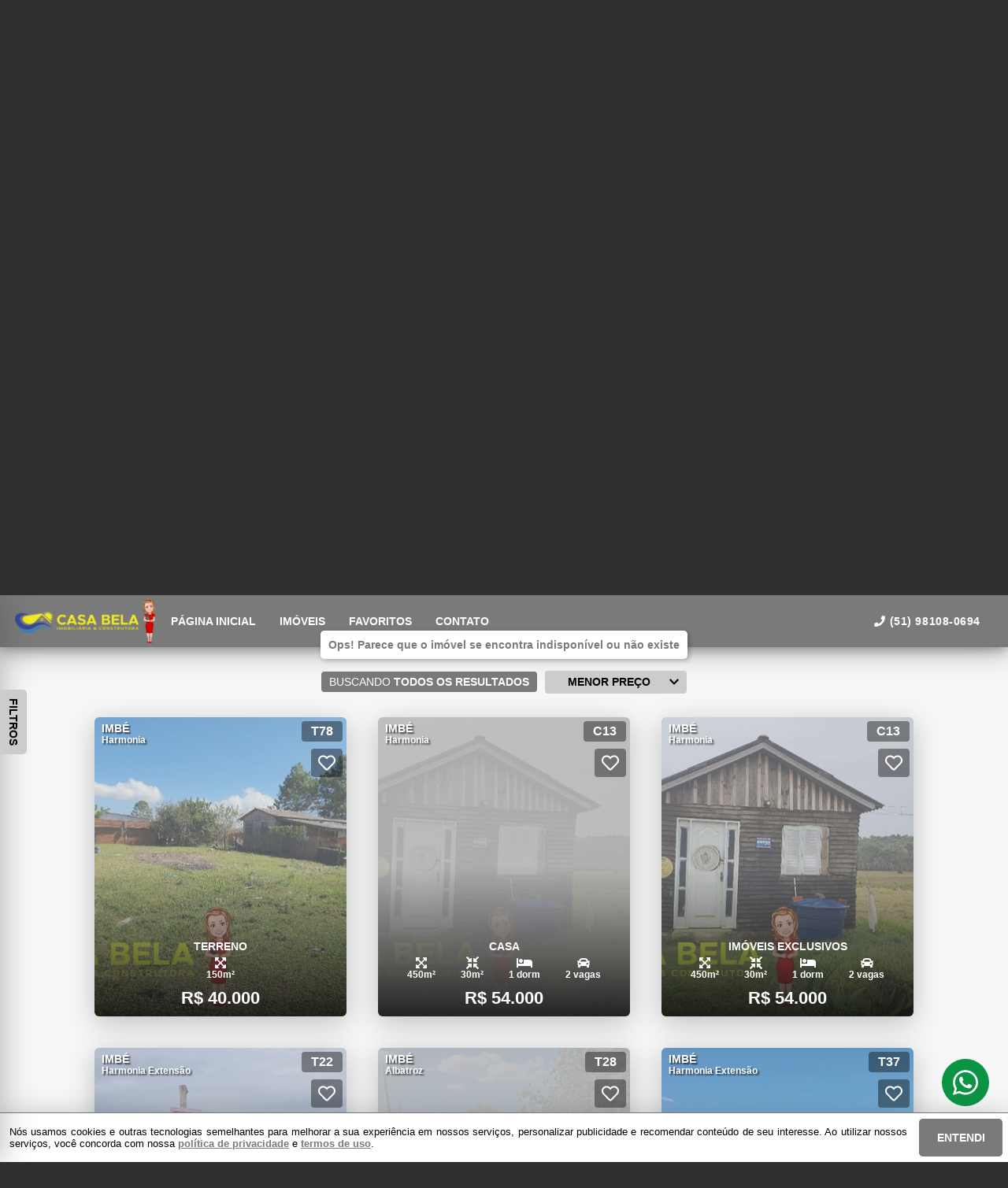

--- FILE ---
content_type: text/html; charset=utf-8
request_url: https://www.imobiliariacasabela.net/imovel/1325/venda/casa-em-tramandai-rio_grande_do_sul-indianopolis-2_dorms
body_size: 22777
content:
<!DOCTYPE html>
<html lang="pt-br">

<head>
  <script>
    dataLayer = window.dataLayer || [];
  </script>
  <script>
    if('GTM-W62CMC8') {
      (function (w, d, s, l, i) {
        w[l] = w[l] || []; w[l].push({
          'gtm.start':
            new Date().getTime(), event: 'gtm.js'
        }); var f = d.getElementsByTagName(s)[0],
          j = d.createElement(s), dl = l != 'dataLayer' ? '&l=' + l : ''; j.async = true; j.src =
            'https://www.googletagmanager.com/gtm.js?id=' + i + dl; f.parentNode.insertBefore(j, f);
      })(window, document, 'script', 'dataLayer', 'GTM-W62CMC8');
    }
  </script>

  <meta charset="UTF-8">
  <meta name="viewport" content="width=device-width, initial-scale=1.0">
  <meta http-equiv="X-UA-Compatible" content="ie=edge">
  <meta name="author" content="Imobiliária &amp; Construtora Casa Bela">
  <meta name="description" content="">
  <meta name="keywords" content="">
  <meta name="generator" content="Ágil">
  <meta name="robots" content="index, follow">
  <meta name="format-detection" content="telephone=no">
  <meta property="og:locale" content="pt_BR">
  <meta property="og:type" content="website">
  <meta property="og:title" content="">
  <meta property="og:site_name" content="">
  <meta property="og:url" content="https://www.imobiliariacasabela.net/imovel/1325/venda/casa-em-tramandai-rio_grande_do_sul-indianopolis-2_dorms">
  <meta property="og:description" content="">
  <meta property="og:image" content="">
  <meta property="og:image:width" content="800">
  <meta property="og:image:height" content="600">
  <meta name="twitter:card" content="summary">
  <meta name="twitter:site" content="https://www.imobiliariacasabela.net/imovel/1325/venda/casa-em-tramandai-rio_grande_do_sul-indianopolis-2_dorms">
  <meta name="twitter:title" content="">
  <meta name="twitter:description" content="">
  <meta name="twitter:image" content="">
  <meta name="theme-color" content="#7a7a7a">
  <meta name="apple-mobile-web-app-capable" content="yes">
  <meta name="apple-mobile-web-app-status-bar-style" content="black">
  <meta name="country" content="BR">
  <title></title>
  <link rel="preconnect" href="https://assets.agil.net" crossorigin>
  <link rel="dns-prefetch" href="https://assets.agil.net">
  <link rel="preconnect" href="https://static.agil.net" crossorigin>
  <link rel="dns-prefetch" href="https://static.agil.net">
  <link rel="preconnect" href="https://cdn.agil.net" crossorigin>
  <link rel="dns-prefetch" href="https://cdn.agil.net">
  <link rel="manifest" href="/pwa/manifest">
  <link rel="canonical" href="https://www.imobiliariacasabela.net/imovel/1325/venda/casa-em-tramandai-rio_grande_do_sul-indianopolis-2_dorms">
  <link rel="icon" href="https://images.eusouagil.com.br/company/60/pwa/favicon/5a898a0c850c.png">
  <link rel="apple-touch-icon" href="https://images.eusouagil.com.br/company/60/pwa/192/5a898a0c850c.png">
  <link rel="preload" as="image" imagesrcset="https://static.agil.net/cdn/general/539/background/small/8ed9fabd77ff.webp 480w, https://static.agil.net/cdn/general/539/background/medium/8ed9fabd77ff.webp 768w, https://static.agil.net/cdn/general/539/background/big/8ed9fabd77ff.webp 1280w" imagesizes="(max-width: 480px) 300px, 100vw">
  
<style>
  :root {
    --primary-color: #7a7a7a;
    --primary-color-light-100: rgba(122,122,122,0.1);
    --primary-color-light-500: rgba(122,122,122,0.5);
    --primary-color-light-700: rgba(122,122,122,0.7);
    --primary-bg-color-light: rgba(122,122,122,0.05);
    --primary-font-color: #ffffff;
    --primary-font-color-light-500: rgba(255,255,255,0.05);
    --secondary-color: #cccccc;
    --secondary-font-color: #000000;
  }
  .svg-inline--fa,svg:not(:root).svg-inline--fa{overflow:visible}.svg-inline--fa{display:inline-block;font-size:inherit;height:1em;vertical-align:-.125em}.svg-inline--fa.fa-lg{vertical-align:-.225em}.svg-inline--fa.fa-w-1{width:.0625em}.svg-inline--fa.fa-w-2{width:.125em}.svg-inline--fa.fa-w-3{width:.1875em}.svg-inline--fa.fa-w-4{width:.25em}.svg-inline--fa.fa-w-5{width:.3125em}.svg-inline--fa.fa-w-6{width:.375em}.svg-inline--fa.fa-w-7{width:.4375em}.svg-inline--fa.fa-w-8{width:.5em}.svg-inline--fa.fa-w-9{width:.5625em}.svg-inline--fa.fa-w-10{width:.625em}.svg-inline--fa.fa-w-11{width:.6875em}.svg-inline--fa.fa-w-12{width:.75em}.svg-inline--fa.fa-w-13{width:.8125em}.svg-inline--fa.fa-w-14{width:.875em}.svg-inline--fa.fa-w-15{width:.9375em}.svg-inline--fa.fa-w-16{width:1em}.svg-inline--fa.fa-w-17{width:1.0625em}.svg-inline--fa.fa-w-18{width:1.125em}.svg-inline--fa.fa-w-19{width:1.1875em}.svg-inline--fa.fa-w-20{width:1.25em}.svg-inline--fa.fa-pull-left{margin-right:.3em;width:auto}.svg-inline--fa.fa-pull-right{margin-left:.3em;width:auto}.svg-inline--fa.fa-border{height:1.5em}.svg-inline--fa.fa-li{width:2em}.svg-inline--fa.fa-fw{width:1.25em}.fa-layers svg.svg-inline--fa{bottom:0;left:0;margin:auto;position:absolute;right:0;top:0}.fa-layers{display:inline-block;height:1em;position:relative;text-align:center;vertical-align:-.125em;width:1em}.fa-layers svg.svg-inline--fa{-webkit-transform-origin:center center;transform-origin:center center}.fa-layers-counter,.fa-layers-text{display:inline-block;position:absolute;text-align:center}.fa-layers-text{left:50%;top:50%;-webkit-transform:translate(-50%,-50%);transform:translate(-50%,-50%);-webkit-transform-origin:center center;transform-origin:center center}.fa-layers-counter{background-color:#ff253a;border-radius:1em;-webkit-box-sizing:border-box;box-sizing:border-box;color:#fff;height:1.5em;line-height:1;max-width:5em;min-width:1.5em;overflow:hidden;padding:.25em;right:0;text-overflow:ellipsis;top:0;-webkit-transform:scale(.25);transform:scale(.25);-webkit-transform-origin:top right;transform-origin:top right}.fa-layers-bottom-right{bottom:0;right:0;top:auto;-webkit-transform:scale(.25);transform:scale(.25);-webkit-transform-origin:bottom right;transform-origin:bottom right}.fa-layers-bottom-left{bottom:0;left:0;right:auto;top:auto;-webkit-transform:scale(.25);transform:scale(.25);-webkit-transform-origin:bottom left;transform-origin:bottom left}.fa-layers-top-right{right:0;top:0;-webkit-transform:scale(.25);transform:scale(.25);-webkit-transform-origin:top right;transform-origin:top right}.fa-layers-top-left{left:0;right:auto;top:0;-webkit-transform:scale(.25);transform:scale(.25);-webkit-transform-origin:top left;transform-origin:top left}.fa-lg{font-size:1.3333333333em;line-height:.75em;vertical-align:-.0667em}.fa-xs{font-size:.75em}.fa-sm{font-size:.875em}.fa-1x{font-size:1em}.fa-2x{font-size:2em}.fa-3x{font-size:3em}.fa-4x{font-size:4em}.fa-5x{font-size:5em}.fa-6x{font-size:6em}.fa-7x{font-size:7em}.fa-8x{font-size:8em}.fa-9x{font-size:9em}.fa-10x{font-size:10em}.fa-fw{text-align:center;width:1.25em}.fa-ul{list-style-type:none;margin-left:2.5em;padding-left:0}.fa-ul>li{position:relative}.fa-li{left:-2em;line-height:inherit;position:absolute;text-align:center;width:2em}.fa-border{border:.08em solid #eee;border-radius:.1em;padding:.2em .25em .15em}.fa-pull-left{float:left}.fa-pull-right{float:right}.fa.fa-pull-left,.fab.fa-pull-left,.fal.fa-pull-left,.far.fa-pull-left,.fas.fa-pull-left{margin-right:.3em}.fa.fa-pull-right,.fab.fa-pull-right,.fal.fa-pull-right,.far.fa-pull-right,.fas.fa-pull-right{margin-left:.3em}.fa-spin{-webkit-animation:fa-spin 2s linear infinite;animation:fa-spin 2s linear infinite}.fa-pulse{-webkit-animation:fa-spin 1s steps(8) infinite;animation:fa-spin 1s steps(8) infinite}@-webkit-keyframes fa-spin{0%{-webkit-transform:rotate(0deg);transform:rotate(0deg)}to{-webkit-transform:rotate(1turn);transform:rotate(1turn)}}@keyframes fa-spin{0%{-webkit-transform:rotate(0deg);transform:rotate(0deg)}to{-webkit-transform:rotate(1turn);transform:rotate(1turn)}}.fa-rotate-90{-ms-filter:"progid:DXImageTransform.Microsoft.BasicImage(rotation=1)";-webkit-transform:rotate(90deg);transform:rotate(90deg)}.fa-rotate-180{-ms-filter:"progid:DXImageTransform.Microsoft.BasicImage(rotation=2)";-webkit-transform:rotate(180deg);transform:rotate(180deg)}.fa-rotate-270{-ms-filter:"progid:DXImageTransform.Microsoft.BasicImage(rotation=3)";-webkit-transform:rotate(270deg);transform:rotate(270deg)}.fa-flip-horizontal{-ms-filter:"progid:DXImageTransform.Microsoft.BasicImage(rotation=0, mirror=1)";-webkit-transform:scaleX(-1);transform:scaleX(-1)}.fa-flip-vertical{-webkit-transform:scaleY(-1);transform:scaleY(-1)}.fa-flip-both,.fa-flip-horizontal.fa-flip-vertical,.fa-flip-vertical{-ms-filter:"progid:DXImageTransform.Microsoft.BasicImage(rotation=2, mirror=1)"}.fa-flip-both,.fa-flip-horizontal.fa-flip-vertical{-webkit-transform:scale(-1);transform:scale(-1)}:root .fa-flip-both,:root .fa-flip-horizontal,:root .fa-flip-vertical,:root .fa-rotate-90,:root .fa-rotate-180,:root .fa-rotate-270{-webkit-filter:none;filter:none}.fa-stack{display:inline-block;height:2em;position:relative;width:2.5em}.fa-stack-1x,.fa-stack-2x{bottom:0;left:0;margin:auto;position:absolute;right:0;top:0}.svg-inline--fa.fa-stack-1x{height:1em;width:1.25em}.svg-inline--fa.fa-stack-2x{height:2em;width:2.5em}.fa-inverse{color:#fff}.sr-only{clip:rect(0,0,0,0);border:0;height:1px;margin:-1px;overflow:hidden;padding:0;position:absolute;width:1px}.sr-only-focusable:active,.sr-only-focusable:focus{clip:auto;height:auto;margin:0;overflow:visible;position:static;width:auto}.svg-inline--fa .fa-primary{fill:var(--fa-primary-color,currentColor);opacity:1;opacity:var(--fa-primary-opacity,1)}.svg-inline--fa .fa-secondary{fill:var(--fa-secondary-color,currentColor)}.svg-inline--fa .fa-secondary,.svg-inline--fa.fa-swap-opacity .fa-primary{opacity:.4;opacity:var(--fa-secondary-opacity,.4)}.svg-inline--fa.fa-swap-opacity .fa-secondary{opacity:1;opacity:var(--fa-primary-opacity,1)}.svg-inline--fa mask .fa-primary,.svg-inline--fa mask .fa-secondary{fill:#000}.fad.fa-inverse{color:#fff}
</style>

<link rel="preload" href="/public/css/style_6377.cbb37790d8a9c577.css" as="style"><link rel="preload" href="/public/css/style_8925.0e61adee0a6510f3.css" as="style"><link rel="preload" href="/public/css/style_8996.f54fb5cf41b11858.css" as="style"><link rel="preload" href="/public/css/style_1829.94bf0a7d53e7224f.css" as="style"><link rel="preload" href="/public/css/style_7856.c3aaf9792e98cec0.css" as="style"><link rel="preload" href="/public/css/style_9514.c543df135343183d.css" as="style"><link rel="preload" href="/public/css/style_3907.fa718a48f7bff511.css" as="style"><link rel="preload" href="/public/css/style_5559.801d17d7d64219aa.css" as="style"><link rel="preload" href="/public/css/style_2690.36be1f044d151a1d.css" as="style"><link rel="preload" href="/public/css/style_2237.c5d92d4511991697.css" as="style"><link rel="stylesheet" href="/public/css/style_6377.cbb37790d8a9c577.css"><link rel="stylesheet" href="/public/css/style_8925.0e61adee0a6510f3.css"><link rel="stylesheet" href="/public/css/style_8996.f54fb5cf41b11858.css"><link rel="stylesheet" href="/public/css/style_1829.94bf0a7d53e7224f.css"><link rel="stylesheet" href="/public/css/style_7856.c3aaf9792e98cec0.css"><link rel="stylesheet" href="/public/css/style_9514.c543df135343183d.css"><link rel="stylesheet" href="/public/css/style_3907.fa718a48f7bff511.css"><link rel="stylesheet" href="/public/css/style_5559.801d17d7d64219aa.css"><link rel="stylesheet" href="/public/css/style_2690.36be1f044d151a1d.css"><link rel="stylesheet" href="/public/css/style_2237.c5d92d4511991697.css"></head>

<body>
  <noscript>
    <iframe src="https://www.googletagmanager.com/ns.html?id=GTM-W62CMC8" height="0" width="0"
      style="display:none;visibility:hidden">
    </iframe>
  </noscript>

  <div id="app" data-server-rendered="true" class="f-col app"><div class="f-col app-wrapper etna"><header class="header"><div id="14196b949a48" class="f-row ctr top-header top" data-v-2c422ea0><div class="f-row ctr phones mobile" data-v-2c422ea0><div class="f-row" data-v-2c422ea0><svg aria-hidden="true" focusable="false" data-prefix="fas" data-icon="phone" role="img" xmlns="http://www.w3.org/2000/svg" viewBox="0 0 512 512" class="svg-inline--fa fa-phone fa-w-16" data-v-2c422ea0 data-v-2c422ea0><path fill="currentColor" d="M493.4 24.6l-104-24c-11.3-2.6-22.9 3.3-27.5 13.9l-48 112c-4.2 9.8-1.4 21.3 6.9 28l60.6 49.6c-36 76.7-98.9 140.5-177.2 177.2l-49.6-60.6c-6.8-8.3-18.2-11.1-28-6.9l-112 48C3.9 366.5-2 378.1.6 389.4l24 104C27.1 504.2 36.7 512 48 512c256.1 0 464-207.5 464-464 0-11.2-7.7-20.9-18.6-23.4z" data-v-2c422ea0 data-v-2c422ea0></path></svg> <a href="tel:51 98108-0694" data-v-2c422ea0>(51) 98108-0694</a></div> <!----></div> <div class="f-row ctr top-header-wrapper top" style="position:fixed;" data-v-2c422ea0><div class="f-row ctr first-section" data-v-2c422ea0><div class="f-row ctr logo" data-v-2c422ea0><a href="/" class="router-link-active" data-v-2c422ea0><img src="https://static.agil.net/cdn/general/1521/brand/medium/92afe724dc8c.png" alt="Imobiliária &amp; Construtora Casa Bela -    Estávamos te aguardando!" title="Imobiliária &amp; Construtora Casa Bela -    Estávamos te aguardando!" width="320" height="240" class="f-row ctr logo" data-v-2c422ea0></a></div> <div role="navigation" class="f-row ctr menu" data-v-2c422ea0><a href="/" target="_self" class="router-link-active" data-v-2c422ea0><span data-v-2c422ea0>Página inicial</span></a><a href="/busca" target="_self" data-v-2c422ea0><span data-v-2c422ea0>Imóveis</span></a><a href="/cliente" target="_self" data-v-2c422ea0><span data-v-2c422ea0>Favoritos</span></a><a href="/contato" target="_self" data-v-2c422ea0><span data-v-2c422ea0>Contato</span></a></div></div> <div class="f-row ctr last-section" data-v-2c422ea0><div class="f-col ctr phones" data-v-2c422ea0><div class="f-row" data-v-2c422ea0><svg aria-hidden="true" focusable="false" data-prefix="fas" data-icon="phone" role="img" xmlns="http://www.w3.org/2000/svg" viewBox="0 0 512 512" class="svg-inline--fa fa-phone fa-w-16" data-v-2c422ea0 data-v-2c422ea0><path fill="currentColor" d="M493.4 24.6l-104-24c-11.3-2.6-22.9 3.3-27.5 13.9l-48 112c-4.2 9.8-1.4 21.3 6.9 28l60.6 49.6c-36 76.7-98.9 140.5-177.2 177.2l-49.6-60.6c-6.8-8.3-18.2-11.1-28-6.9l-112 48C3.9 366.5-2 378.1.6 389.4l24 104C27.1 504.2 36.7 512 48 512c256.1 0 464-207.5 464-464 0-11.2-7.7-20.9-18.6-23.4z" data-v-2c422ea0 data-v-2c422ea0></path></svg> <a href="tel:51 98108-0694" data-v-2c422ea0>(51) 98108-0694</a></div> <!----></div> <button type="button" aria-label="Abrir menu" class="side-menu-btn" data-v-2c422ea0><svg aria-hidden="true" focusable="false" data-prefix="fas" data-icon="bars" role="img" xmlns="http://www.w3.org/2000/svg" viewBox="0 0 448 512" class="svg-inline--fa fa-bars fa-w-14" data-v-2c422ea0 data-v-2c422ea0><path fill="currentColor" d="M16 132h416c8.837 0 16-7.163 16-16V76c0-8.837-7.163-16-16-16H16C7.163 60 0 67.163 0 76v40c0 8.837 7.163 16 16 16zm0 160h416c8.837 0 16-7.163 16-16v-40c0-8.837-7.163-16-16-16H16c-8.837 0-16 7.163-16 16v40c0 8.837 7.163 16 16 16zm0 160h416c8.837 0 16-7.163 16-16v-40c0-8.837-7.163-16-16-16H16c-8.837 0-16 7.163-16 16v40c0 8.837 7.163 16 16 16z" data-v-2c422ea0 data-v-2c422ea0></path></svg></button></div></div> <div class="f-col ctr side-menu" style="-webkit-transform:translate3d(250px, 0px, 0px);transform:translate3d(250px, 0px, 0px);" data-v-2c422ea0 data-v-22a4bb62><div class="f-col full side-menu-wrapper" data-v-22a4bb62><div class="f-row side-header" data-v-22a4bb62><button type="button" aria-label="Fechar menu" data-v-22a4bb62><svg aria-hidden="true" focusable="false" data-prefix="fas" data-icon="times" role="img" xmlns="http://www.w3.org/2000/svg" viewBox="0 0 352 512" class="svg-inline--fa fa-times fa-w-11" data-v-2c422ea0 data-v-22a4bb62><path fill="currentColor" d="M242.72 256l100.07-100.07c12.28-12.28 12.28-32.19 0-44.48l-22.24-22.24c-12.28-12.28-32.19-12.28-44.48 0L176 189.28 75.93 89.21c-12.28-12.28-32.19-12.28-44.48 0L9.21 111.45c-12.28 12.28-12.28 32.19 0 44.48L109.28 256 9.21 356.07c-12.28 12.28-12.28 32.19 0 44.48l22.24 22.24c12.28 12.28 32.2 12.28 44.48 0L176 322.72l100.07 100.07c12.28 12.28 32.2 12.28 44.48 0l22.24-22.24c12.28-12.28 12.28-32.19 0-44.48L242.72 256z" data-v-2c422ea0 data-v-2c422ea0></path></svg></button></div> <div role="navigation" class="f-col ctr side-nav" data-v-22a4bb62><a href="/" target="_self" class="router-link-active" data-v-2c422ea0><span data-v-22a4bb62>Página inicial</span></a><a href="/busca" target="_self" data-v-2c422ea0><span data-v-22a4bb62>Imóveis</span></a><a href="/cliente" target="_self" data-v-2c422ea0><span data-v-22a4bb62>Favoritos</span></a><a href="/contato" target="_self" data-v-2c422ea0><span data-v-22a4bb62>Contato</span></a></div></div></div></div> <div id="041cd051e787" class="bottom" style="background-image:url(https://static.agil.net/cdn/general/539/background/small/8ed9fabd77ff.webp);" data-v-65d15d15><div class="f-col ctr full bottom-header" style="background:linear-gradient( 12deg, rgba(0, 0, 0, 0.25) 30%, rgba(0, 0, 0, 0.15) 50%, rgba(0, 0, 0, 0.55) 70%, rgba(0, 0, 0, 0.55) 65% );" data-v-65d15d15><div class="brand" data-v-1e114c7c data-v-65d15d15><a href="/" aria-label="Imobiliária &amp; Construtora Casa Bela -    Estávamos te aguardando!" class="router-link-active" data-v-1e114c7c><img loading="eager" src="https://static.agil.net/cdn/general/1521/brand/medium/92afe724dc8c.png" alt="Imobiliária &amp; Construtora Casa Bela -    Estávamos te aguardando!" title="Imobiliária &amp; Construtora Casa Bela -    Estávamos te aguardando!" width="320" height="240" class="image" style="width:calc(260px + 5vw);" data-v-1e114c7c></a></div> <h2 class="slogan" data-v-65d15d15>   Estávamos te aguardando!</h2> <form class="f-col container" data-v-2bf9405c data-v-65d15d15><div class="f-row ctr first-box" data-v-2bf9405c><!----> <div class="f-col radio-group-container" data-v-3ae940da data-v-2bf9405c><div class="f-row t2-radio-group" data-v-3ae940da><label class="f-row ctr t1-label-input" style="background-color:#7a7a7a;color:#ffffff;text-shadow:none;box-shadow:0 4px 6px -1px rgba(0, 0, 0, 0.1), 0 2px 4px -1px rgba(0, 0, 0, 0.06);" data-v-3ae940da><span class="t1-label-input-span" data-v-3ae940da>Busca completa</span> <input type="radio" value="default" checked="checked" data-v-3ae940da></label><label class="f-row ctr t1-label-input" data-v-3ae940da><span class="t1-label-input-span" data-v-3ae940da>Por código</span> <input type="radio" value="textual" checked="checked" data-v-3ae940da></label></div></div> <div class="first-box-button-wrapper" data-v-2bf9405c><button type="button" aria-label="Limpar filtros" class="search-clear-button" data-v-2bf9405c>
          Limpar filtros
        </button></div></div> <div class="f-row ctr second-box" data-v-2bf9405c><div class="f-row ctr select-form search-option" data-v-09e9926e data-v-2bf9405c><div class="f-row full select-label" data-v-09e9926e><span data-v-09e9926e>Categorias</span> <svg aria-hidden="true" focusable="false" data-prefix="fas" data-icon="chevron-down" role="img" xmlns="http://www.w3.org/2000/svg" viewBox="0 0 448 512" class="svg-inline--fa fa-chevron-down fa-w-14" data-v-09e9926e data-v-09e9926e><path fill="currentColor" d="M207.029 381.476L12.686 187.132c-9.373-9.373-9.373-24.569 0-33.941l22.667-22.667c9.357-9.357 24.522-9.375 33.901-.04L224 284.505l154.745-154.021c9.379-9.335 24.544-9.317 33.901.04l22.667 22.667c9.373 9.373 9.373 24.569 0 33.941L240.971 381.476c-9.373 9.372-24.569 9.372-33.942 0z" data-v-09e9926e data-v-09e9926e></path></svg></div> <!----></div> <div class="f-row ctr select-form search-option" data-v-09e9926e data-v-2bf9405c><div class="f-row full select-label" data-v-09e9926e><span data-v-09e9926e>Cidades</span> <svg aria-hidden="true" focusable="false" data-prefix="fas" data-icon="chevron-down" role="img" xmlns="http://www.w3.org/2000/svg" viewBox="0 0 448 512" class="svg-inline--fa fa-chevron-down fa-w-14" data-v-09e9926e data-v-09e9926e><path fill="currentColor" d="M207.029 381.476L12.686 187.132c-9.373-9.373-9.373-24.569 0-33.941l22.667-22.667c9.357-9.357 24.522-9.375 33.901-.04L224 284.505l154.745-154.021c9.379-9.335 24.544-9.317 33.901.04l22.667 22.667c9.373 9.373 9.373 24.569 0 33.941L240.971 381.476c-9.373 9.372-24.569 9.372-33.942 0z" data-v-09e9926e data-v-09e9926e></path></svg></div> <!----></div> <div class="f-row ctr select-form search-option" data-v-09e9926e data-v-2bf9405c><div class="f-row full select-label" data-v-09e9926e><span data-v-09e9926e>Bairros</span> <svg aria-hidden="true" focusable="false" data-prefix="fas" data-icon="chevron-down" role="img" xmlns="http://www.w3.org/2000/svg" viewBox="0 0 448 512" class="svg-inline--fa fa-chevron-down fa-w-14" data-v-09e9926e data-v-09e9926e><path fill="currentColor" d="M207.029 381.476L12.686 187.132c-9.373-9.373-9.373-24.569 0-33.941l22.667-22.667c9.357-9.357 24.522-9.375 33.901-.04L224 284.505l154.745-154.021c9.379-9.335 24.544-9.317 33.901.04l22.667 22.667c9.373 9.373 9.373 24.569 0 33.941L240.971 381.476c-9.373 9.372-24.569 9.372-33.942 0z" data-v-09e9926e data-v-09e9926e></path></svg></div> <!----></div> <!----> <!----> <div class="f-row ctr" data-v-2bf9405c><button type="submit" aria-label="Buscar" class="search-button" data-v-2bf9405c><svg aria-hidden="true" focusable="false" data-prefix="fas" data-icon="search" role="img" xmlns="http://www.w3.org/2000/svg" viewBox="0 0 512 512" class="svg-inline--fa fa-search fa-w-16" data-v-2bf9405c data-v-2bf9405c><path fill="currentColor" d="M505 442.7L405.3 343c-4.5-4.5-10.6-7-17-7H372c27.6-35.3 44-79.7 44-128C416 93.1 322.9 0 208 0S0 93.1 0 208s93.1 208 208 208c48.3 0 92.7-16.4 128-44v16.3c0 6.4 2.5 12.5 7 17l99.7 99.7c9.4 9.4 24.6 9.4 33.9 0l28.3-28.3c9.4-9.4 9.4-24.6.1-34zM208 336c-70.7 0-128-57.2-128-128 0-70.7 57.2-128 128-128 70.7 0 128 57.2 128 128 0 70.7-57.2 128-128 128z" data-v-2bf9405c data-v-2bf9405c></path></svg></button></div></div> <div class="f-row ctr third-box" data-v-2bf9405c><div class="f-col ctr range-slider" data-v-8e0b379c data-v-2bf9405c><div class="f-row ctr range-title" style="width:312px;" data-v-8e0b379c><span class="f-row title-first" data-v-8e0b379c>0</span> <div class="f-row ctr title-middle" data-v-8e0b379c><svg aria-hidden="true" focusable="false" data-prefix="fas" data-icon="tags" role="img" xmlns="http://www.w3.org/2000/svg" viewBox="0 0 640 512" class="svg-inline--fa fa-tags fa-w-20" data-v-8e0b379c data-v-2bf9405c><path fill="currentColor" d="M497.941 225.941L286.059 14.059A48 48 0 0 0 252.118 0H48C21.49 0 0 21.49 0 48v204.118a48 48 0 0 0 14.059 33.941l211.882 211.882c18.744 18.745 49.136 18.746 67.882 0l204.118-204.118c18.745-18.745 18.745-49.137 0-67.882zM112 160c-26.51 0-48-21.49-48-48s21.49-48 48-48 48 21.49 48 48-21.49 48-48 48zm513.941 133.823L421.823 497.941c-18.745 18.745-49.137 18.745-67.882 0l-.36-.36L527.64 323.522c16.999-16.999 26.36-39.6 26.36-63.64s-9.362-46.641-26.36-63.64L331.397 0h48.721a48 48 0 0 1 33.941 14.059l211.882 211.882c18.745 18.745 18.745 49.137 0 67.882z" data-v-8e0b379c data-v-2bf9405c></path></svg> <strong data-v-8e0b379c data-v-2bf9405c>Valor (R$)</strong></div> <span class="f-row title-last" data-v-8e0b379c>1.900.000</span></div> <div class="range-slider-container" data-v-8e0b379c><input type="range" aria-label="Valor mínimo" min="0" max="1900000" step="38000" value="0" class="range-input" style="width:312px;" data-v-8e0b379c> <input type="range" aria-label="Valor máximo" min="0" max="1900000" step="38000" value="1900000" class="range-input" style="width:312px;" data-v-8e0b379c> <span class="first-range-bar" style="width:0%;" data-v-8e0b379c></span> <span class="last-range-bar" style="width:0%;" data-v-8e0b379c></span></div></div> <!----> <!----> <!----> <!----> <!----> <!----> <!----></div> <button type="button" aria-label="Limpar filtros" class="f-row ctr search-mobile-clear-button" data-v-2bf9405c><span data-v-2bf9405c>Limpar filtros</span></button> <button type="submit" aria-label="Buscar" class="f-row ctr search-mobile-button" data-v-2bf9405c><svg aria-hidden="true" focusable="false" data-prefix="fas" data-icon="search" role="img" xmlns="http://www.w3.org/2000/svg" viewBox="0 0 512 512" class="svg-inline--fa fa-search fa-w-16" data-v-2bf9405c data-v-2bf9405c><path fill="currentColor" d="M505 442.7L405.3 343c-4.5-4.5-10.6-7-17-7H372c27.6-35.3 44-79.7 44-128C416 93.1 322.9 0 208 0S0 93.1 0 208s93.1 208 208 208c48.3 0 92.7-16.4 128-44v16.3c0 6.4 2.5 12.5 7 17l99.7 99.7c9.4 9.4 24.6 9.4 33.9 0l28.3-28.3c9.4-9.4 9.4-24.6.1-34zM208 336c-70.7 0-128-57.2-128-128 0-70.7 57.2-128 128-128 70.7 0 128 57.2 128 128 0 70.7-57.2 128-128 128z" data-v-2bf9405c data-v-2bf9405c></path></svg> <span data-v-2bf9405c>Buscar</span></button></form> <div class="f-row ctr quick-search" data-v-65d15d15 data-v-053394b9><button type="button" class="f-row ctr" data-v-053394b9>APARTAMENTO</button><button type="button" class="f-row ctr" data-v-053394b9>CASA</button><button type="button" class="f-row ctr" data-v-053394b9>GEMINADO</button><button type="button" class="f-row ctr" data-v-053394b9>IMÓVEIS EXCLUSIVOS</button><button type="button" class="f-row ctr" data-v-053394b9>SOBRADO</button><button type="button" class="f-row ctr" data-v-053394b9>TERRENO</button></div></div></div></header> <main class="body"><div class="f-col ctr" data-v-4c91a688><!----> <section class="section" data-v-4c91a688><div id="80aa4d877fbf" class="gallery" data-v-7f1556ea data-v-4c91a688><div class="f-col ctr title" data-v-7f1556ea data-v-7676740b><h2 data-v-7f1556ea></h2> <div class="title-cover" data-v-7676740b></div></div> <div class="f-row ctr gallery-box" data-v-7f1556ea><!----><!----><!----><!----><!----> <div class="gallery-details" data-v-7f1556ea><svg aria-hidden="true" focusable="false" data-prefix="fas" data-icon="camera" role="img" xmlns="http://www.w3.org/2000/svg" viewBox="0 0 512 512" class="svg-inline--fa fa-camera fa-w-16" data-v-7f1556ea data-v-7f1556ea><path fill="currentColor" d="M512 144v288c0 26.5-21.5 48-48 48H48c-26.5 0-48-21.5-48-48V144c0-26.5 21.5-48 48-48h88l12.3-32.9c7-18.7 24.9-31.1 44.9-31.1h125.5c20 0 37.9 12.4 44.9 31.1L376 96h88c26.5 0 48 21.5 48 48zM376 288c0-66.2-53.8-120-120-120s-120 53.8-120 120 53.8 120 120 120 120-53.8 120-120zm-32 0c0 48.5-39.5 88-88 88s-88-39.5-88-88 39.5-88 88-88 88 39.5 88 88z" data-v-7f1556ea data-v-7f1556ea></path></svg> <span data-v-7f1556ea>0 fotos</span></div> <div class="f-row ctr full" data-v-7f1556ea><!----></div></div> <!----></div></section><section class="section" data-v-4c91a688><div id="e28eb6f7af01" class="f-col property-details" data-v-50c483d8 data-v-4c91a688><div class="f-col ctr title" data-v-50c483d8 data-v-7676740b><h2 data-v-50c483d8></h2> <div class="title-cover" data-v-7676740b></div></div> <div class="f-row ctr property-details-wrapper" data-v-50c483d8><div data-v-50c483d8><!----><!----><!----></div> <div class="f-col ctr property-details-second-box" data-v-41fe40e4 data-v-50c483d8><button aria-label="Tenho interesse" type="button" class="f-row ctr property-details-btn" data-v-41fe40e4 data-v-41fe40e4><svg aria-hidden="true" focusable="false" data-prefix="fas" data-icon="comment-alt" role="img" xmlns="http://www.w3.org/2000/svg" viewBox="0 0 512 512" class="svg-inline--fa fa-comment-alt fa-w-16" data-v-41fe40e4><path fill="currentColor" d="M448 0H64C28.7 0 0 28.7 0 64v288c0 35.3 28.7 64 64 64h96v84c0 9.8 11.2 15.5 19.1 9.7L304 416h144c35.3 0 64-28.7 64-64V64c0-35.3-28.7-64-64-64z" data-v-41fe40e4></path></svg> <span data-v-41fe40e4>Tenho interesse</span></button> <!----> <!----> <button aria-label="Salvar nos favoritos" type="button" class="f-row ctr property-details-btn" data-v-41fe40e4><svg aria-hidden="true" focusable="false" data-prefix="fas" data-icon="heart" role="img" xmlns="http://www.w3.org/2000/svg" viewBox="0 0 512 512" class="svg-inline--fa fa-heart fa-w-16" data-v-41fe40e4 data-v-41fe40e4><path fill="currentColor" d="M462.3 62.6C407.5 15.9 326 24.3 275.7 76.2L256 96.5l-19.7-20.3C186.1 24.3 104.5 15.9 49.7 62.6c-62.8 53.6-66.1 149.8-9.9 207.9l193.5 199.8c12.5 12.9 32.8 12.9 45.3 0l193.5-199.8c56.3-58.1 53-154.3-9.8-207.9z" data-v-41fe40e4 data-v-41fe40e4></path></svg> <span data-v-41fe40e4>Salvar nos favoritos</span> <span class="tag-transition" data-v-41fe40e4></span></button> <button aria-label="Enviar para alguém" type="button" class="f-row ctr property-details-btn" data-v-41fe40e4><svg aria-hidden="true" focusable="false" data-prefix="fas" data-icon="share-alt" role="img" xmlns="http://www.w3.org/2000/svg" viewBox="0 0 448 512" class="svg-inline--fa fa-share-alt fa-w-14" data-v-41fe40e4 data-v-41fe40e4><path fill="currentColor" d="M352 320c-22.608 0-43.387 7.819-59.79 20.895l-102.486-64.054a96.551 96.551 0 0 0 0-41.683l102.486-64.054C308.613 184.181 329.392 192 352 192c53.019 0 96-42.981 96-96S405.019 0 352 0s-96 42.981-96 96c0 7.158.79 14.13 2.276 20.841L155.79 180.895C139.387 167.819 118.608 160 96 160c-53.019 0-96 42.981-96 96s42.981 96 96 96c22.608 0 43.387-7.819 59.79-20.895l102.486 64.054A96.301 96.301 0 0 0 256 416c0 53.019 42.981 96 96 96s96-42.981 96-96-42.981-96-96-96z" data-v-41fe40e4 data-v-41fe40e4></path></svg> <span data-v-41fe40e4>Compartilhar</span> <!----></button> <!----></div></div> <!----></div></section><section class="section" data-v-4c91a688><div id="a117babf8986" class="f-col property-description" data-v-6fcd18d4 data-v-4c91a688><div class="f-col ctr property-description-wrapper" data-v-6fcd18d4><!----> <!----></div></div></section><section class="section" data-v-4c91a688><!----></section><section class="section" data-v-4c91a688><!----></section></div></main> <footer class="footer"><div data-background-image="https://static.agil.net/cdn/general/539/background/small/9259bd2fc2f0.webp" id="9840744b4fd5" class="f-col ctr footer-main" data-v-3d3048fb><div class="f-col ctr footer-top" style="background:linear-gradient( 12deg, rgba(0, 0, 0, 0.2) 30%, rgba(0, 0, 0, 0.1) 50%, rgba(0, 0, 0, 0.5) 70%, rgba(0, 0, 0, 0.5) 65% );" data-v-3d3048fb><!----> <hr class="footer-divider" data-v-3d3048fb> <div class="brand" data-v-1e114c7c data-v-3d3048fb><a href="/" aria-label="Imobiliária &amp; Construtora Casa Bela -    Estávamos te aguardando!" class="router-link-active" data-v-1e114c7c><img loading="lazy" src="https://static.agil.net/cdn/general/1521/brand/big/92afe724dc8c.png" alt="Imobiliária &amp; Construtora Casa Bela -    Estávamos te aguardando!" title="Imobiliária &amp; Construtora Casa Bela -    Estávamos te aguardando!" width="320" height="240" class="image" style="width:calc(200px + 5vw);" data-v-1e114c7c></a></div> <div class="f-row ctr footer-body" data-v-3d3048fb><div class="f-col ctr column" style="background:#7a7a7acc;" data-v-3d3048fb data-v-3a88efc9><div class="f-col ctr" data-v-3a88efc9><span class="column-title" data-v-3a88efc9>
      Redes Sociais
    </span> <div class="f-row ctr column-content social-buttons" data-v-3a88efc9><a href="https://www.facebook.com/imobiliariacasabela/" target="_blank" rel="noopener" aria-label="Acesse nossa página no Facebook" class="icon-button facebook-button" data-v-3a88efc9><svg aria-hidden="true" focusable="false" data-prefix="fab" data-icon="facebook-square" role="img" xmlns="http://www.w3.org/2000/svg" viewBox="0 0 448 512" class="svg-inline--fa fa-facebook-square fa-w-14" data-v-3d3048fb data-v-3a88efc9><path fill="currentColor" d="M400 32H48A48 48 0 0 0 0 80v352a48 48 0 0 0 48 48h137.25V327.69h-63V256h63v-54.64c0-62.15 37-96.48 93.67-96.48 27.14 0 55.52 4.84 55.52 4.84v61h-31.27c-30.81 0-40.42 19.12-40.42 38.73V256h68.78l-11 71.69h-57.78V480H400a48 48 0 0 0 48-48V80a48 48 0 0 0-48-48z" data-v-3d3048fb data-v-3d3048fb></path></svg></a> <a href="https://api.whatsapp.com/send?phone=5551981080694&amp;text=Ol%C3%A1,%20poderia%20me%20ajudar?" target="_blank" rel="noopener" aria-label="Fale conosco no WhatsApp" class="icon-button whatsapp-button" data-v-3a88efc9><svg aria-hidden="true" focusable="false" data-prefix="fab" data-icon="whatsapp" role="img" xmlns="http://www.w3.org/2000/svg" viewBox="0 0 448 512" class="svg-inline--fa fa-whatsapp fa-w-14" data-v-3d3048fb data-v-3a88efc9><path fill="currentColor" d="M380.9 97.1C339 55.1 283.2 32 223.9 32c-122.4 0-222 99.6-222 222 0 39.1 10.2 77.3 29.6 111L0 480l117.7-30.9c32.4 17.7 68.9 27 106.1 27h.1c122.3 0 224.1-99.6 224.1-222 0-59.3-25.2-115-67.1-157zm-157 341.6c-33.2 0-65.7-8.9-94-25.7l-6.7-4-69.8 18.3L72 359.2l-4.4-7c-18.5-29.4-28.2-63.3-28.2-98.2 0-101.7 82.8-184.5 184.6-184.5 49.3 0 95.6 19.2 130.4 54.1 34.8 34.9 56.2 81.2 56.1 130.5 0 101.8-84.9 184.6-186.6 184.6zm101.2-138.2c-5.5-2.8-32.8-16.2-37.9-18-5.1-1.9-8.8-2.8-12.5 2.8-3.7 5.6-14.3 18-17.6 21.8-3.2 3.7-6.5 4.2-12 1.4-32.6-16.3-54-29.1-75.5-66-5.7-9.8 5.7-9.1 16.3-30.3 1.8-3.7.9-6.9-.5-9.7-1.4-2.8-12.5-30.1-17.1-41.2-4.5-10.8-9.1-9.3-12.5-9.5-3.2-.2-6.9-.2-10.6-.2-3.7 0-9.7 1.4-14.8 6.9-5.1 5.6-19.4 19-19.4 46.3 0 27.3 19.9 53.7 22.6 57.4 2.8 3.7 39.1 59.7 94.8 83.8 35.2 15.2 49 16.5 66.6 13.9 10.7-1.6 32.8-13.4 37.4-26.4 4.6-13 4.6-24.1 3.2-26.4-1.3-2.5-5-3.9-10.5-6.6z" data-v-3d3048fb data-v-3d3048fb></path></svg></a> <a href="https://www.instagram.com/imobiliariacasabela/" target="_blank" rel="noopener" aria-label="Acesse nossa página no Instagram" class="icon-button instagram-button" data-v-3a88efc9><svg aria-hidden="true" focusable="false" data-prefix="fab" data-icon="instagram" role="img" xmlns="http://www.w3.org/2000/svg" viewBox="0 0 448 512" class="svg-inline--fa fa-instagram fa-w-14" data-v-3d3048fb data-v-3a88efc9><path fill="currentColor" d="M224.1 141c-63.6 0-114.9 51.3-114.9 114.9s51.3 114.9 114.9 114.9S339 319.5 339 255.9 287.7 141 224.1 141zm0 189.6c-41.1 0-74.7-33.5-74.7-74.7s33.5-74.7 74.7-74.7 74.7 33.5 74.7 74.7-33.6 74.7-74.7 74.7zm146.4-194.3c0 14.9-12 26.8-26.8 26.8-14.9 0-26.8-12-26.8-26.8s12-26.8 26.8-26.8 26.8 12 26.8 26.8zm76.1 27.2c-1.7-35.9-9.9-67.7-36.2-93.9-26.2-26.2-58-34.4-93.9-36.2-37-2.1-147.9-2.1-184.9 0-35.8 1.7-67.6 9.9-93.9 36.1s-34.4 58-36.2 93.9c-2.1 37-2.1 147.9 0 184.9 1.7 35.9 9.9 67.7 36.2 93.9s58 34.4 93.9 36.2c37 2.1 147.9 2.1 184.9 0 35.9-1.7 67.7-9.9 93.9-36.2 26.2-26.2 34.4-58 36.2-93.9 2.1-37 2.1-147.8 0-184.8zM398.8 388c-7.8 19.6-22.9 34.7-42.6 42.6-29.5 11.7-99.5 9-132.1 9s-102.7 2.6-132.1-9c-19.6-7.8-34.7-22.9-42.6-42.6-11.7-29.5-9-99.5-9-132.1s-2.6-102.7 9-132.1c7.8-19.6 22.9-34.7 42.6-42.6 29.5-11.7 99.5-9 132.1-9s102.7-2.6 132.1 9c19.6 7.8 34.7 22.9 42.6 42.6 11.7 29.5 9 99.5 9 132.1s2.7 102.7-9 132.1z" data-v-3d3048fb data-v-3d3048fb></path></svg></a> <!----> <a href="https://www.youtube.com/channel/UCUMHRN0YdNyoCOSsjp7sWTA" target="_blank" rel="noopener" aria-label="Veja-nos no Youtube" class="icon-button youtube-button" data-v-3a88efc9><svg aria-hidden="true" focusable="false" data-prefix="fab" data-icon="youtube" role="img" xmlns="http://www.w3.org/2000/svg" viewBox="0 0 576 512" class="svg-inline--fa fa-youtube fa-w-18" data-v-3d3048fb data-v-3a88efc9><path fill="currentColor" d="M549.655 124.083c-6.281-23.65-24.787-42.276-48.284-48.597C458.781 64 288 64 288 64S117.22 64 74.629 75.486c-23.497 6.322-42.003 24.947-48.284 48.597-11.412 42.867-11.412 132.305-11.412 132.305s0 89.438 11.412 132.305c6.281 23.65 24.787 41.5 48.284 47.821C117.22 448 288 448 288 448s170.78 0 213.371-11.486c23.497-6.321 42.003-24.171 48.284-47.821 11.412-42.867 11.412-132.305 11.412-132.305s0-89.438-11.412-132.305zm-317.51 213.508V175.185l142.739 81.205-142.739 81.201z" data-v-3d3048fb data-v-3d3048fb></path></svg></a> <!----> <!----> <!----></div></div></div> <div class="f-col ctr column" style="background:#7a7a7acc;" data-v-3d3048fb data-v-3d3048fb><div class="f-col ctr"><span class="column-title">
      Contato
    </span> <div class="f-col ctr column-content"><div class="f-col"><a href="tel:51 98108-0694"><svg aria-hidden="true" focusable="false" data-prefix="fas" data-icon="phone" role="img" xmlns="http://www.w3.org/2000/svg" viewBox="0 0 512 512" class="svg-inline--fa fa-phone fa-w-16" data-v-3d3048fb data-v-3d3048fb><path fill="currentColor" d="M493.4 24.6l-104-24c-11.3-2.6-22.9 3.3-27.5 13.9l-48 112c-4.2 9.8-1.4 21.3 6.9 28l60.6 49.6c-36 76.7-98.9 140.5-177.2 177.2l-49.6-60.6c-6.8-8.3-18.2-11.1-28-6.9l-112 48C3.9 366.5-2 378.1.6 389.4l24 104C27.1 504.2 36.7 512 48 512c256.1 0 464-207.5 464-464 0-11.2-7.7-20.9-18.6-23.4z" data-v-3d3048fb data-v-3d3048fb></path></svg> <span><span>(51) 98108-0694</span></span></a> <!----></div> <div class="f-col"><a href="/cdn-cgi/l/email-protection#46302328222735062f2b29242f2a2f27342f272527352724232a2768282332"><svg aria-hidden="true" focusable="false" data-prefix="fas" data-icon="envelope" role="img" xmlns="http://www.w3.org/2000/svg" viewBox="0 0 512 512" class="svg-inline--fa fa-envelope fa-w-16" data-v-3d3048fb data-v-3d3048fb><path fill="currentColor" d="M502.3 190.8c3.9-3.1 9.7-.2 9.7 4.7V400c0 26.5-21.5 48-48 48H48c-26.5 0-48-21.5-48-48V195.6c0-5 5.7-7.8 9.7-4.7 22.4 17.4 52.1 39.5 154.1 113.6 21.1 15.4 56.7 47.8 92.2 47.6 35.7.3 72-32.8 92.3-47.6 102-74.1 131.6-96.3 154-113.7zM256 320c23.2.4 56.6-29.2 73.4-41.4 132.7-96.3 142.8-104.7 173.4-128.7 5.8-4.5 9.2-11.5 9.2-18.9v-19c0-26.5-21.5-48-48-48H48C21.5 64 0 85.5 0 112v19c0 7.4 3.4 14.3 9.2 18.9 30.6 23.9 40.7 32.4 173.4 128.7 16.8 12.2 50.2 41.8 73.4 41.4z" data-v-3d3048fb data-v-3d3048fb></path></svg> <span><span class="__cf_email__" data-cfemail="95e3f0fbf1f4e6d5fcf8faf7fcf9fcf4e7fcf4f6f4e6f4f7f0f9f4bbfbf0e1">[email&#160;protected]</span></span></a></div></div></div></div> <div class="f-col ctr column" style="background:#7a7a7acc;" data-v-3d3048fb data-v-3d3048fb><div class="f-col ctr"><span class="column-title">Venha nos conhecer</span> <div class="f-col ctr column-content"><span>Avenida Paraguassú 8752
        </span> <div style="margin: 4px 6px"><span style="margin: 0">Harmonia</span> <span style="margin: 0">|</span> <span style="margin: 0">Imbé</span> <span style="margin: 0">|</span> <span style="margin: 0">RS</span></div> <span>CEP: 95625-000</span></div></div></div> <div class="f-col ctr column" style="background:#7a7a7acc;" data-v-3d3048fb data-v-3d3048fb><div class="f-col ctr"><span class="column-title">
      Recursos
    </span> <div class="f-col ctr column-content"><a href="/contato" data-v-3d3048fb>Cadastre seu imóvel</a> <a href="/contato" data-v-3d3048fb>Encomende seu imóvel</a> <a href="/contato" data-v-3d3048fb>Fale conosco</a></div></div></div></div> <hr class="footer-divider" data-v-3d3048fb> <div class="f-row ctr footer-bottom" data-v-3d3048fb><span data-v-3d3048fb>CRECI</span> <span data-v-3d3048fb>24677j</span></div></div></div></footer> <div class="f-col ctr bottom etna" data-v-4b295d04 data-v-4b295d04><a href="https://www.agil.net?ref=www.imobiliariacasabela.net" target="_blank" rel="noopener" title="agil.net - software e site aplicativo para imobiliárias, hospedagem, registro de domínio e assessoria, sistema para imobiliárias" class="f-row ctr bottom-brand" data-v-4b295d04><img data-src="https://static.agil.net/esquilo.png" alt="agil.net" width="320" height="240" style="opacity:0;transition:opacity 0.5s linear;" data-v-4b295d04></a> <span class="bottom-disclosure" data-v-4b295d04>© Desenvolvido pela <a target="_blank" rel="noopener" href="https://agil.net" data-v-4b295d04>agil.net</a></span> <div class="f-col ctr bottom-cookies-policy" data-v-4b295d04><p data-v-4b295d04>
        Nós usamos cookies e outras tecnologias semelhantes para melhorar a
        sua experiência em nossos serviços, personalizar publicidade e
        recomendar conteúdo de seu interesse. Ao utilizar nossos serviços,
        você concorda com nossa política de privacidade e termos de uso.
      </p> <div class="f-row ctr" data-v-4b295d04><button class="f-row ctr bottom-cookies-policy-btn" data-v-4b295d04>Política de Privacidade</button> <button class="f-row ctr bottom-cookies-policy-btn" data-v-4b295d04>Termos de uso</button></div></div></div></div> <!----><!----><!----><!----><!----><!----><!----></div><script data-cfasync="false" src="/cdn-cgi/scripts/5c5dd728/cloudflare-static/email-decode.min.js"></script><script>window.__INITIAL_STATE__={"scope":{"social":{"blog":"","twitter":"","youtube":"https:\u002F\u002Fwww.youtube.com\u002Fchannel\u002FUCUMHRN0YdNyoCOSsjp7sWTA","facebook":"https:\u002F\u002Fwww.facebook.com\u002Fimobiliariacasabela\u002F","linkedin":"","whatsapp":"5551981080694","instagram":"https:\u002F\u002Fwww.instagram.com\u002Fimobiliariacasabela\u002F"},"address":{"map":"29°54'52.8\"S 50°05'50.5\"W","city":"Imbé","state":"RS","number":"8752","street":"Avenida Paraguassú","zipCode":"95625-000","complement":"","neighborhood":"Harmonia"},"company":{"id":60,"gtm":"GTM-W62CMC8","name":"Imobiliária & Construtora Casa Bela","brand":{"big":"https:\u002F\u002Fstatic.agil.net\u002Fcdn\u002Fgeneral\u002F1521\u002Fbrand\u002Fbig\u002F92afe724dc8c.png","medium":"https:\u002F\u002Fstatic.agil.net\u002Fcdn\u002Fgeneral\u002F1521\u002Fbrand\u002Fmedium\u002F92afe724dc8c.png","pwa192":"https:\u002F\u002Fimages.eusouagil.com.br\u002Fcompany\u002F60\u002Fpwa\u002F192\u002F5a898a0c850c.png","pwa512":"https:\u002F\u002Fimages.eusouagil.com.br\u002Fcompany\u002F60\u002Fpwa\u002F512\u002F5a898a0c850c.png","favicon":"https:\u002F\u002Fimages.eusouagil.com.br\u002Fcompany\u002F60\u002Fpwa\u002Ffavicon\u002F5a898a0c850c.png"},"slogan":"   Estávamos te aguardando!","context":"real-estate","keywords":"Apartamentos, casas, geminados, sobrados e terrenos em Atlântida Sul, Canela, Capão da Canoa, Cidreira, Imbé, Osório, Pinhal, Torres, Tramandaí e Xangri-Lá.","termsOfUse":"Temos uma enorme satisfação de garantir o direito a privacidade e colocar de forma transparente os termos de uso a nossos cliente se visitantes do site.\n\n\u003Ch3\u003EDireitos Autorais\u003C\u002Fh3\u003E\nAs imagens, textos e outros conteúdos que colocamos no site não podem ser utilizados, copiados e distribuídos sem nossa prévia autorização.\n\n\u003Ch3\u003EDas informações disponibilizadas no site\u003C\u002Fh3\u003E\nApesar dos esforços na atualização de dados, não nos responsabilizamos por erros tipográficos ou informações de qualquer natureza, já que o mercado atualiza-se constantemente, é essencial que nossos clientes visitem o imóvel e confirmem as informações.\n\nAs informações contidas neste site poderão ser alteradas a qualquer momento sem aviso prévio, pelos mesmos motivos citados acima.\n\n\u003Ch3\u003ECadastramento de informações\u003C\u002Fh3\u003E\nO site oferece a possibilidade de inserir dados pessoais, os quais são guardados a todo o zelo através de um moderno sistema de segurança. No entanto, não nos responsabilizamos pela possibilidade de vazamento destes dados por ações de terceiros.\n\n\u003Ch3\u003EDo uso destes dados\u003C\u002Fh3\u003E\nTodos eles serão utilizados a fim de tornar a negociação mais completa e satisfatória para todos os lados.\n\n\u003Ch3\u003ELimite de responsabilidade\u003C\u002Fh3\u003E\nNão nos responsabilizamos por transtornos causados por ação de terceiro (ataques, vírus, etc).\n\n\u003Ch3\u003EVínculos com outros sites\u003C\u002Fh3\u003E\nNão nos responsabilizamos por links e informações que levem a outros sites.\n\n\u003Ch3\u003EAlteração nos termos de uso\u003C\u002Fh3\u003E\nEstes termos poderão ser alterados sem prévio aviso, sendo ideal o visitante conferí-lo de tempos em tempos.","description":"Imobiliária em Imbé, trabalhamos com casas, terrenos, apartamentos. Amplo cadastro de ofertas para perfis do simples ao luxuoso.","privacyPolicy":"Esta plataforma é mantida por agil.net e operada pelo cliente (autor) do site, que é responsável por imagens, textos descritivos, informações de contato e afins.\n\nNós coletamos e utilizamos alguns dados pessoais que pertencem àqueles que utilizam nosso site. Ao fazê-lo, agimos na qualidade de controlador desses dados e estamos sujeitos às disposições da Lei Federal n. 13.709\u002F2018 (Lei Geral de Proteção de Dados Pessoais - LGPD)\n\nNós cuidamos da proteção de seus dados pessoais e, por isso, disponibilizamos esta política de privacidade, que contém informações importantes sobre:\n\n - Quem deve utilizar nosso site;\n - Quais dados coletamos e o que fazemos com eles;\n - Seus direitos em relação aos seus dados pessoais; e\n - Como entrar em contato conosco.\n\n\u003Ch3\u003E1. Dados que coletamos e motivos da coleta\u003C\u002Fh3\u003E\nNosso site coleta e utiliza alguns dados pessoais de nossos usuários, de acordo com o disposto nesta seção.\n\n\u003Ch4\u003E1. Dados pessoais fornecidos expressamente pelo usuário\u003C\u002Fh4\u003E\nNós coletamos os seguintes dados pessoais que nossos usuários nos fornecem expressamente ao utilizar nosso site:\n\n - Nome completo;\n - E-mail;\n - Telefone;\n - Setor de atendimento.\n\nA coleta destes dados ocorre nos seguintes momentos:\n\nEm formulários e botões de ação.\n\nOs dados fornecidos por nossos usuários são coletados com as seguintes finalidades:\n\n - Assessoria no atendimento e negociação assim como rastreamento de campanhas no google e redes sociais.\n\n\u003Ch4\u003E2. Dados pessoais obtidos de outras formas\u003C\u002Fh4\u003E\nNós coletamos os seguintes dados pessoais de nossos usuários:\n\n - Endereço IP;\n - Dados de geolocalização;\n - Dados de sessão do navegador;\n - Imóveis visualizados;\n - Imóveis favoritados;\n - Imóveis desfavoritados;\n - Login;\n - Registro.\n\nA coleta destes dados ocorre nos seguintes momentos:\n\n - Disparos automatizados pelo Google Tag Manager, Facebook pixel e afins;\n - Durante ações executadas em praticamente toda a navegação.\n\nEstes dados são coletados com as seguintes finalidades:\n\n - Permitir que o visitante receba o auxílio requisitado, assim como estudar seu comportamento a fim de evoluir as ferramentas para que tragam maiores benefícios a negociação.\n\n\u003Ch4\u003E3. Dados sensíveis\u003C\u002Fh4\u003E\nNão serão coletados dados sensíveis de nossos usuários, assim entendidos aqueles definidos nos arts. 11 e seguintes da Lei de Proteção de Dados Pessoais. Assim, não haverá coleta de dados sobre origem racial ou étnica, convicção religiosa, opinião política, filiação a sindicato ou a organização de caráter religioso, filosófico ou político, dado referente à saúde ou à vida sexual, dado genético ou biométrico, quando vinculado a uma pessoa natural.\n\n\u003Ch4\u003E4. Cookies\u003C\u002Fh4\u003E\nCookies são pequenos arquivos de texto baixados automaticamente em seu dispositivo quando você acessa e navega por um site. Eles servem, basicamente, para seja possível identificar dispositivos, atividades e preferências de usuários.\n\nOs cookies não permitem que qualquer arquivo ou informação sejam extraídos do disco rígido do usuário, não sendo possível, ainda, que, por meio deles, se tenha acesso a informações pessoais que não tenham partido do usuário ou da forma como utiliza os recursos do site.\n\n\u003Ch5\u003Ea. Cookies do site\u003C\u002Fh5\u003E\nOs cookies do site são aqueles enviados ao computador ou dispositivo do usuário e administrador exclusivamente pelo site.\n\nAs informações coletadas por meio destes cookies são utilizadas para melhorar e personalizar a experiência do usuário, sendo que alguns cookies podem, por exemplo, ser utilizados para lembrar as preferências e escolhas do usuário, bem como para o oferecimento de conteúdo personalizado.\n\n\u003Ch5\u003Eb. Cookies de terceiros\u003C\u002Fh5\u003E\nAlguns de nossos parceiros podem configurar cookies nos dispositivos dos usuários que acessam nosso site.\n\nEstes cookies, em geral, visam possibilitar que nossos parceiros possam oferecer seu conteúdo e seus serviços ao usuário que acessa nosso site de forma personalizada, por meio da obtenção de dados de navegação extraídos a partir de sua interação com o site.\n\nO usuário poderá obter mais informações sobre os cookies de terceiro e sobre a forma como os dados obtidos a partir dele são tratados, além de ter acesso à descrição dos cookies utilizados e de suas características, acessando o seguinte link:\n\n - Google;\n - Facebook;\n - As entidades encarregadas da coleta dos cookies poderão ceder as informações obtidas a terceiros.\n\n\u003Ch5\u003Ec. Gestão de cookies\u003C\u002Fh5\u003E\nO usuário poderá se opor ao registro de cookies pelo site, bastando que desative esta opção no seu próprio navegador. Mais informações sobre como fazer isso em alguns dos principais navegadores utilizados hoje podem ser acessadas a partir dos seguintes links:\n\n - Internet Explorer - https:\u002F\u002Fsupport.microsoft.com\u002Fpt-br\u002Fhelp\u002F17442\u002Fwindows-internet-explorer-delete-manage-cookies\n - Safari - https:\u002F\u002Fsupport.apple.com\u002Fpt-br\u002Fguide\u002Fsafari\u002Fsfri11471\u002Fmac\n - Google Chrome - https:\u002F\u002Fsupport.google.com\u002Fchrome\u002Fanswer\u002F95647?hl=pt-BR&amp;hlrm=pt\n - Mozila Firefox - https:\u002F\u002Fsupport.mozilla.org\u002Fpt-BR\u002Fkb\u002Fative-e-desative-os-cookies-que-os-sites-usam\n - Opera - https:\u002F\u002Fwww.opera.com\u002Fhelp\u002Ftutorials\u002Fsecurity\u002Fprivacy\u002F\n\nA desativação dos cookies, no entanto, pode afetar a disponibilidade de algumas ferramentas e funcionalidades do site, comprometendo seu correto e esperado funcionamento. Outra consequência possível é remoção das preferências do usuário que eventualmente tiverem sido salvas, prejudicando sua experiência.\n\n\u003Ch4\u003E5. Coleta de dados não previstos expressamente\u003C\u002Fh4\u003E\nEventualmente, outros tipos de dados não previstos expressamente nesta Política de Privacidade poderão ser coletados, desde que sejam fornecidos com o consentimento do usuário, ou, ainda, que a coleta seja permitida com fundamento em outra base legal prevista em lei.\n\nEm qualquer caso, a coleta de dados e as atividades de tratamento dela decorrentes serão informadas aos usuários do site.\n\n\u003Ch3\u003E2. Compartilhamento de dados pessoais com terceiros\u003C\u002Fh3\u003E\nNós não compartilhamos seus dados pessoais com terceiros. Apesar disso, é possível que o façamos para cumprir alguma determinação legal ou regulatória, ou, ainda, para cumprir alguma ordem expedida por autoridade pública.\n\n\u003Ch3\u003E3. Por quanto tempo seus dados pessoais serão armazenados\u003C\u002Fh3\u003E\nOs dados pessoais coletados pelo site são armazenados e utilizados por período de tempo que corresponda ao necessário para atingir as finalidades elencadas neste documento e que considere os direitos de seus titulares, os direitos do controlador do site e as disposições legais ou regulatórias aplicáveis.\n\n Uma vez expirados os períodos de armazenamento dos dados pessoais, eles são removidos de nossas bases de dados ou anonimizados, salvo nos casos em que houver a possibilidade ou a necessidade de armazenamento em virtude de disposição legal ou regulatória.\n\n\u003Ch3\u003E4. Bases legais para o tratamento de dados pessoais\u003C\u002Fh3\u003E\nUma base legal para o tratamento de dados pessoais nada mais é que um fundamento jurídico, previsto em lei, que justifica o justifica. Assim, cada operação de tratamento de dados pessoais precisa ter uma base legal a ela correspondente.\n\nNós tratamos os dados pessoais de nossos usuários nas seguintes hipóteses:\n\n - Mediante o consentimento do titular dos dados pessoais;\n - Para o cumprimento de obrigação legal ou regulatória pelo controlador;\n - Para o exercício regular de direitos em processo judicial, administrativo ou arbitral;\n - Para a execução de contrato ou de procedimentos preliminares relacionados a contrato do qual seja parte o titular, a pedido do titular dos dados pessoais;\n - Quando necessário para atender aos interesses legítimos do controlador ou de terceiro;\n - Para a proteção do crédito.\n\n\u003Ch4\u003E1. Consentimento\u003C\u002Fh4\u003E\nDeterminadas operações de tratamento de dados pessoais realizadas em nosso site dependerão da prévia concordância do usuário, que deverá manifestá-la de forma livre, informada e inequívoca.\n\nO usuário poderá revogar seu consentimento a qualquer momento, sendo que, não havendo hipótese legal que permita ou que demande o armazenamento dos dados, os dados fornecidos mediante consentimento serão excluídos.\n\nAlém disso, se desejar, o usuário poderá não concordar com alguma operação de tratamento de dados pessoais baseada no consentimento. Nestes casos, porém, é possível que não possa utilizar alguma funcionalidade do site que dependa daquela operação. As consequências da falta de consentimento para uma atividade específica são informadas previamente ao tratamento.\n\n\u003Ch4\u003E2. Cumprimento de obrigação legal ou regulatória pelo controlador\u003C\u002Fh4\u003E\nAlgumas operações de tratamento de dados pessoais, sobretudo o armazenamento de dados, serão realizadas para que possamos cumprir obrigações previstas em lei ou em outras disposições normativas aplicáveis às nossas atividades.\n\n\u003Ch4\u003E3. Execução de contrato\u003C\u002Fh4\u003E\nPara a execução de contrato de compra e venda ou de prestação de serviços eventualmente firmado entre o site e o usuário, poderão ser coletados e armazenados outros dados relacionados ou necessários a sua execução, incluindo o teor de eventuais comunicações tidas com o usuário.\n\n\u003Ch4\u003E4. Legítimo interesse\u003C\u002Fh4\u003E\nPara determinadas operações de tratamento de dados pessoais, nos baseamos exclusivamente em nosso interesse legítimo. Para saber mais sobre em quais casos, especificamente, nos valemos desta base legal, ou para obter mais informações sobre os testes que fazemos para termos certeza de que podemos utilizá-la, entre em contato com nosso Encarregado de Proteção de Dados Pessoais por algum dos canais informados nesta Política de Privacidade, na seção \"Como entrar em contato conosco\".\n\n\u003Ch3\u003E5. Direitos do usuário\u003C\u002Fh3\u003E\nO usuário do site possui os seguintes direitos, conferidos pela Lei de Proteção de Dados Pessoais:\n\n - Confirmação da existência de tratamento;\n - Acesso aos dados;\n - Correção de dados incompletos, inexatos ou desatualizados;\n - Anonimização, bloqueio ou eliminação de dados desnecessários, excessivos ou tratados em desconformidade com o disposto na lei;\n - Portabilidade dos dados a outro fornecedor de serviço ou produto, mediante requisição expressa, de acordo com a regulamentação da autoridade nacional, observados os segredos comercial e industrial;\n - Eliminação dos dados pessoais tratados com o consentimento do titular, exceto nos casos previstos em lei;\n - Informação das entidades públicas e privadas com as quais o controlador realizou uso compartilhado de dados;\n - Informação sobre a possibilidade de não fornecer consentimento e sobre as consequências da negativa;\n - Revogação do consentimento.\n\nÉ importante destacar que, nos termos da LGPD, não existe um direito de eliminação de dados tratados com fundamento em bases legais distintas do consentimento, a menos que os dados seja desnecessários, excessivos ou tratados em desconformidade com o previsto na lei.\n\n\u003Ch4\u003E1. Como o titular pode exercer seus direitos\u003C\u002Fh4\u003E\nPara garantir que o usuário que pretende exercer seus direitos é, de fato, o titular dos dados pessoais objeto da requisição, poderemos solicitar documentos ou outras informações que possam auxiliar em sua correta identificaçãoo, a fim de resguardar nossos direitos e os direitos de terceiros. Isto somente será feito, porém, se fo absolutamente necessário, e o requerente receberá todas as informações relacionadas.\n\n\u003Ch3\u003E6. Medidas de segurança no tratamento de dados pessoais\u003C\u002Fh3\u003E\nEmpregamos medidas técnicas e organizativas aptas a proteger os dados pessoais de acessos não autorizados e de situações de destruição, perda, extravio ou alteração desses dados.\n\nAs medidas que utilizamos levam em consideração a natureza dos dados, o contexto e a finalidade do tratamento, os riscos que uma eventual violação geraria para os direitos e liberdades do usuário, e os padrões atualmente empregados no mercado por empresas semelhantes à nossa.\n\nEntre as medidas de segurança adotadas por nós, destacamos as seguintes:\n\n - Senhas são armazenadas utilizando dados encriptados (hash);\n - Não salvamos dados de pagamento (quando existe esta interação); Tudo é feito através da plataforma bancária escolhida pela nossa empresa.\n\nAinda que adote tudo o que está ao seu alcance para evitar incidentesde segurança, é possível que ocorra algum problema motivado exclusivamente por um terceiro - como em caso de ataques de hackers ou crackers ou, ainda, em caso de culpa exclusiva do usuário, que ocorre, por exemplo, quando ele mesmo transfere seus dados a terceiro. Assim, embora sejamos, em geral, responsáveis pelos dados pessoais que tratamos, nos eximimos de responsabilidade caso ocorra uma situação excepcional como essas, sobre as quais não temos nenhum tipo de controle.\n\nDe qualquer forma, caso ocorra qualquer tipo de incidente de segurança que possa gerar risco ou dano relevante para qualquer de nossos usuários, comunicaremos os afetados e a Autoridade Nacional de Proteção de Dados acerca do ocorrido, em conformidade com o disposto na Lei Geral de Proteção de Dados.\n\n\u003Ch3\u003E7. Reclamação a uma autoridade de controle\u003C\u002Fh3\u003E\nSem prejuízo de qualquer outra via de recurso administrativo ou judicial, os titulares de dados pessoais que se sentirem, de qualquer forma, lesados, podem apresentar reclamação à Autoridade Nacional de Proteção de Dados.\n\n\u003Ch3\u003E8. Alterações nesta política\u003C\u002Fh3\u003E\nA presente versão desta Política de Privacidade foi atualizada pela última vez em: 25\u002F11\u002F2020.\n\nNos reservamos o direito de modificar, a qualquer momento, as presentes normas, especialmente para adaptá-las às eventuais alterações feitas em nosso site, seja pela disponibilização de novas funcionalidades, seja pela supressão ou modificação daquelas já existentes.\n\nSempre que houver uma modificação, nossos usuários serão notificados acerca da mudança.\n\n\u003Ch3\u003E9. Como entrar em contato conosco\u003C\u002Fh3\u003E\nPara esclarecer quaisquer dúvidas sobre esta Política de Privacidade ou sobre os dados pessoais que tratamos, entre em contato com nosso Encarregado de Proteção de Dados Pessoais, por algum dos canais mencionados abaixo:\n\n - E-mail: consultor@agil.net\n - Telefone: 51989543574\n - Endereço postal: Rua Jovelina da Silva Matos nº 286, Santa Luzia, Capão da Canoa - RS."},"contact":{"email":"vendas@imobiliariacasabela.net","firstPhone":"51 98108-0694","secondPhone":"","firstPhoneMasked":"(51) 98108-0694","secondPhoneMasked":""},"template":{"body":{"home":[{"id":"37dd92771f18","name":"EtnaTestimonials","path":"etna\u002Fbody\u002Fhome\u002FEtnaTestimonials","version":"1.0","preferences":{"type":1,"title":"Você chegou na Casa Bela","subtitle":"Seu sonho começa a se realizar aqui!","testimonials":[{"img":"https:\u002F\u002Fstatic.agil.net\u002Fcdn\u002Fgeneral\u002F1521\u002Ftestimonial\u002Fbig\u002F0de9cd010fe4.webp","name":"SIM, VOCÊ PODE!","text":"Nossa equipe esta preparada para realizar seu sonho!"}]}},{"id":"e77b86ec39c1","name":"EtnaFeatured","path":"etna\u002Fbody\u002Fhome\u002FEtnaFeatured","version":"1.0","preferences":{"goal":"venda","type":2,"order":"","title":"NOSSO CATÁLOGO ","filter":"","subtitle":"Sua família vai adorar estar na praia!","maxVisible":15,"useCodeRef":true}},{"id":"2e050705d9f8","name":"EtnaOurFeatures","path":"etna\u002Fbody\u002Fhome\u002FEtnaOurFeatures","version":"1.0","preferences":{"type":1,"title":"Por que negociar com a Casa Bela?","subtitle":"","firstIcon":"tags","thirdIcon":"map-marked-alt","firstTitle":"A garantia do melhor negócio!","secondIcon":"camera","thirdTitle":"VAMOS ATÉ A SUA CIDADE","secondTitle":"FOTOS EXCLUSIVAS","displayFirst":true,"displayThird":true,"displaySecond":true,"firstDescription":"Prezamos por imóveis com documentação rigorosamente em dia e sempre oferecendo um preço justo!","thirdDescription":"Venha escolher seu imóvel na praia, após a sua escolha, nossa equipe vai até sua cidade em seu cartório de preferência. ","secondDescription":"Solicite ao seu corretor fotos e vídeos exclusivos do imóvel que você gostou!"}},{"id":"98d59e452e8b","name":"EtnaSlideshow","path":"etna\u002Fbody\u002Fhome\u002FEtnaSlideshow","version":"1.0","preferences":{"type":1,"title":"As melhores ofertas de Imbé e região! ","slides":[{"img":"https:\u002F\u002Fstatic.agil.net\u002Fcdn\u002Fgeneral\u002F1521\u002Fslideshow\u002Fbig\u002Fab06d79e35de.webp","url":"https:\u002F\u002Fwww.facebook.com\u002Fimobiliariacasabela","title":"Localizada na Avenida Paraguassu 8752 - Harmonia - Imbé RS","subtitle":"Venha nos conhecer! "},{"img":"https:\u002F\u002Fstatic.agil.net\u002Fcdn\u002Fgeneral\u002F523\u002Fslideshow\u002Fbig\u002Fb38d41a13cab.webp","url":"","title":"","subtitle":""},{"img":"https:\u002F\u002Fstatic.agil.net\u002Fcdn\u002Fgeneral\u002F1521\u002Fslideshow\u002Fbig\u002F70fa2bff2d38.webp","url":"https:\u002F\u002Fwww.imobiliariacasabela.net\u002Fimovel\u002F3610\u002Fvenda\u002Fimoveis_exclusivos-em-imbe-rio_grande_do_sul-imbe-4_dorms-1-106-m2-area-privativa-106-m2-area-total","title":"C35 - Lindo imóvel á venda no balneário Santa Terezinha","subtitle":"R$ 320.000"},{"img":"https:\u002F\u002Fstatic.agil.net\u002Fcdn\u002Fgeneral\u002F1521\u002Fslideshow\u002Fbig\u002F7e1e728feed3.webp","url":"https:\u002F\u002Fwww.imobiliariacasabela.net\u002Fimovel\u002F3332\u002Fvenda\u002Fimoveis_exclusivos-em-imbe-rio_grande_do_sul-harmonia-1_dorms-2-30-m2-area-privativa-30-m2-area-tota","title":" Residência de madeira localizada no balneário Harmonia!","subtitle":"R$ 54.000"},{"img":"https:\u002F\u002Fstatic.agil.net\u002Fcdn\u002Fgeneral\u002F1521\u002Fslideshow\u002Fbig\u002F4082f3687679.webp","url":"https:\u002F\u002Fwww.imobiliariacasabela.net\u002Fimovel\u002F3567\u002Fvenda\u002Fimoveis_exclusivos-em-imbe-rio_grande_do_sul-centro-4_dorms-1-2-0-m2-area-total","title":"C154 - Belíssimo imóvel á venda no Centro de Imbé.  Um imóvel que vai deixar você e sua família passar dias maravilhosos, imóvel aconchegante, arejado, com posição solar Frente Mar","subtitle":"R$ 1.350.000"},{"img":"","url":"","title":"Lorem Ipsum","subtitle":"Lorem ipsum dolor sit amet, consectetur adipiscing elit"}],"subtitle":"\"Realizando o seu mais belo sonho\""}},{"id":"edac7ffb9363","name":"EtnaSlideshow","path":"etna\u002Fbody\u002Fhome\u002FEtnaSlideshow","version":"1.0","preferences":{"type":1,"title":"\"Para quem procura, praticidade junto ao mar\"","slides":[{"img":"https:\u002F\u002Fstatic.agil.net\u002Fcdn\u002Fgeneral\u002F1521\u002Fslideshow\u002Fbig\u002F0d4ce8191ce0.webp","url":"https:\u002F\u002Fwww.imobiliariacasabela.net\u002Fimovel\u002F3530\u002Fvenda\u002Fimoveis_exclusivos-em-imbe-rio_grande_do_sul-centro-2_dorms-2-1-0-m2-area-total","title":"C95 - Duplex de alvenaria á venda no Centro de Imbé","subtitle":"R$ 280.000"},{"img":"https:\u002F\u002Fstatic.agil.net\u002Fcdn\u002Fgeneral\u002F1521\u002Fslideshow\u002Fbig\u002F87545ebad276.webp","url":"https:\u002F\u002Fwww.imobiliariacasabela.net\u002Fimovel\u002F3433\u002Fvenda\u002Fimoveis_exclusivos-em-imbe-rio_grande_do_sul-nordeste-3_dorms-3-1-0-m2-area-total","title":"C42 - Excelente imóvel à Beira-Mar na praia de Nordeste em Imbé!","subtitle":"R$ 324.000"},{"img":"https:\u002F\u002Fstatic.agil.net\u002Fcdn\u002Fgeneral\u002F1521\u002Fslideshow\u002Fbig\u002F9f46ec6e4f52.webp","url":"https:\u002F\u002Fwww.imobiliariacasabela.net\u002Fimovel\u002F2887\u002Fvenda\u002Fcasa-em-imbe-rio_grande_do_sul-mariluz_c-3_dorms-1-2","title":"C242 - Sobrado com excelente padrão construtivo, localizado em um dos melhores balneários de Imbé!","subtitle":"R$ 560.000"},{"img":"https:\u002F\u002Fstatic.agil.net\u002Fcdn\u002Fgeneral\u002F1521\u002Fslideshow\u002Fbig\u002F1b06adc6f6ce.webp","url":"https:\u002F\u002Fwww.imobiliariacasabela.net\u002Fimovel\u002F3598\u002Fvenda\u002Fimoveis_exclusivos-em-imbe-rio_grande_do_sul-presidente-2_dorms-0-m2-area-total","title":"C05 - Belo imóvel á venda no balneário Presidente","subtitle":"R$ 326.000"},{"img":"https:\u002F\u002Fstatic.agil.net\u002Fcdn\u002Fgeneral\u002F1521\u002Fslideshow\u002Fbig\u002F0d29e671796f.webp","url":"https:\u002F\u002Fwww.imobiliariacasabela.net\u002Fimovel\u002F2599\u002Fvenda\u002Fimoveis_exclusivos-em-imbe-rio_grande_do_sul-albatroz-4_dorms-2-1-282-m2-area-privativa-282-m2-area-","title":"C205 - Lindo sobrado a 400 metros do mar!","subtitle":"R$ 420.000"}],"subtitle":" EXCLUSIVIDADE CASA BELA!"}},{"id":"445f61590bdb","name":"EtnaTestimonials","path":"etna\u002Fbody\u002Fhome\u002FEtnaTestimonials","version":"1.0","preferences":{"type":1,"title":"Veja o que os nossos clientes estão dizendo","testimonials":[{"img":"https:\u002F\u002Fstatic.agil.net\u002Fcdn\u002Fgeneral\u002F1521\u002Ftestimonial\u002Fbig\u002F73890948f675.webp","name":"Mário Hilário da Silva - Avaliação pelo Google","text":"Quero deixar aqui meu agradecimento a Imobiliária Casa Bela, pela transparência e competência, pelos negócios que realizei nesta empresa, desejo muito sucesso. Grande abraço"},{"img":"https:\u002F\u002Fstatic.agil.net\u002Fcdn\u002Fgeneral\u002F1521\u002Ftestimonial\u002Fbig\u002F3938b8702c2b.webp","name":"Ricardo da Costa - Avaliação pelo Google","text":"Gostei muito do atendimento, pois nem precisei me deslocar da minha cidade para realizar a compra! Com certeza irei indicar para os amigos, valeu! "},{"img":"https:\u002F\u002Fstatic.agil.net\u002Fcdn\u002Fgeneral\u002F1521\u002Ftestimonial\u002Fbig\u002F0e9f8c1f32a1.webp","name":"Beatriz Riva - Avaliação pelo Google","text":"Excelente atendimento prestativos confiáveis meu terreno estava à 2 anos em outras imobiliárias e não tive nem uma proposta a Casa Bela em 30 dias vendeu e me deu todo o suporte que precisei com os documentos fizeram tudo so fui assinar e receber.Nota 1000\n"},{"img":"https:\u002F\u002Fstatic.agil.net\u002Fcdn\u002Fgeneral\u002F1521\u002Ftestimonial\u002Fbig\u002F78d5feb2812e.webp","name":"Jô Roglio - Avaliação pelo Google","text":"Excelente atendimento, venderam nossa casa rapidamente, deixamos a casa com exclusividade na imobiliária Casa Bela e ficamos muito satisfeitos e agradecidos. Experiência nota 10.\nMelhor imobiliária no litoral.\n"},{"img":"https:\u002F\u002Fstatic.agil.net\u002Fcdn\u002Fgeneral\u002F1521\u002Ftestimonial\u002Fbig\u002F32a87ee8627f.webp","name":"Vinicius Roglio - Avaliação pelo Google","text":"Coloquei a minha casa a venda com exclusividade e recebi um excelente atendimento. Vendeu minha casa muito rápido. Parabéns a toda a equipe da Imobiliária Casa Bela, recomendo.\n"}]}}],"share":[{"id":"0396cae3b626","name":"EtnaGallery","path":"etna\u002Fbody\u002Fproperty\u002FEtnaGallery","version":"1.0","preferences":{"type":1,"useGuard":false,"lazyGuard":0,"largerImages":true,"propertyTitle":true}},{"id":"9e49e2bb970f","name":"EtnaPropertyDetails","path":"etna\u002Fbody\u002Fproperty\u002FEtnaPropertyDetails","version":"1.0","preferences":{"type":1,"displayTax":true,"realtorTitle":"Corretor responsável","propertyTitle":false,"displayRealtor":true,"displayFirstBox":true,"displayCondoFees":true,"displaySecondBox":true}},{"id":"851336828b1e","name":"EtnaPropertyDescription","path":"etna\u002Fbody\u002Fproperty\u002FEtnaPropertyDescription","version":"1.0","preferences":{"type":1,"propertyTitle":false,"displayFeatures":true,"displayDescription":true}},{"id":"9488c38b8c3e","name":"EtnaPropertyVideo","path":"etna\u002Fbody\u002Fproperty\u002FEtnaPropertyVideo","version":"1.0","preferences":{"type":1,"title":"Conheça mais esse imóvel","useGuard":true}},{"id":"860740267d5d","name":"EtnaPropertyCondo","path":"etna\u002Fbody\u002Fproperty\u002FEtnaPropertyCondo","version":"1.0","preferences":{"type":1,"displayImage":true,"displayFeatures":true,"displayDescription":true}},{"id":"846be2532f92","name":"EtnaPropertyMap","path":"etna\u002Fbody\u002Fproperty\u002FEtnaPropertyMap","version":"1.0","preferences":{"type":1,"propertyTitle":false}}],"search":[{"id":"040dd9632650","name":"EtnaSearchFilter","path":"etna\u002Fbody\u002Fsearch\u002FEtnaSearchFilter","version":"1.0","preferences":{"type":1}},{"id":"902aa020c712","name":"EtnaSearchResults","path":"etna\u002Fbody\u002Fsearch\u002FEtnaSearchResults","version":"1.0","preferences":{"sort":"price\u002Fasc","type":1,"useCodeRef":true,"allowBookmark":true,"hideRelevance":true,"itemsPerPagination":12}}],"contact":[{"id":"c25c32247dcc","name":"EtnaContact","path":"etna\u002Fbody\u002Fcontact\u002FEtnaContact","version":"1.0","preferences":{"type":1}}],"customer":[{"id":"896e90b099ce","name":"EtnaBookmarksList","path":"etna\u002Fbody\u002Fcustomer\u002FEtnaBookmarksList","version":"1.0","preferences":{"goal":"venda","type":2,"title":"Favoritos","useCodeRef":true}}],"property":[{"id":"80aa4d877fbf","name":"EtnaGallery","path":"etna\u002Fbody\u002Fproperty\u002FEtnaGallery","version":"1.0","preferences":{"type":1,"useGuard":true,"lazyGuard":"5","largerImages":true,"propertyTitle":true,"guardCoverText":"Acesse fotos exclusivas!"}},{"id":"e28eb6f7af01","name":"EtnaPropertyDetails","path":"etna\u002Fbody\u002Fproperty\u002FEtnaPropertyDetails","version":"1.0","preferences":{"type":1,"displayTax":false,"useCodeRef":true,"propertyTitle":true,"displayFirstBox":true,"displaySecondBox":true}},{"id":"a117babf8986","name":"EtnaPropertyDescription","path":"etna\u002Fbody\u002Fproperty\u002FEtnaPropertyDescription","version":"1.0","preferences":{"type":1,"propertyTitle":false,"displayFeatures":true,"displayDescription":true}},{"id":"4ea51ec36dde","name":"EtnaPropertyVideo","path":"etna\u002Fbody\u002Fproperty\u002FEtnaPropertyVideo","version":"1.0","preferences":{"type":2,"title":"Assista aqui o vídeo do imóvel!  Se inscreva em nosso canal do YouTube para receber sempre nossas ofertas!","useGuard":true}},{"id":"15140719d19f","name":"EtnaPropertySimilar","path":"etna\u002Fbody\u002Fproperty\u002FEtnaPropertySimilar","version":"1.0","preferences":{"type":1,"title":"Veja também","maxVisible":9,"useCodeRef":true}}],"condominium":[]},"footer":{"id":"9840744b4fd5","name":"EtnaFooter","path":"etna\u002Ffooter\u002FEtnaFooter","version":"1.0","preferences":{"type":1,"creci":"24677j","background":{"mask":"darken-gradient","cover":{"big":"https:\u002F\u002Fstatic.agil.net\u002Fcdn\u002Fgeneral\u002F539\u002Fbackground\u002Fbig\u002F9259bd2fc2f0.webp","small":"https:\u002F\u002Fstatic.agil.net\u002Fcdn\u002Fgeneral\u002F539\u002Fbackground\u002Fsmall\u002F9259bd2fc2f0.webp","medium":"https:\u002F\u002Fstatic.agil.net\u002Fcdn\u002Fgeneral\u002F539\u002Fbackground\u002Fmedium\u002F9259bd2fc2f0.webp"}},"displayBrand":true,"displaySocial":true,"displayAddress":true,"displayContact":true,"displayResources":true}},"header":{"top":{"id":"14196b949a48","name":"EtnaTopHeader","path":"etna\u002Fheader\u002Ftop\u002FEtnaTopHeader","version":"1.0","preferences":{"type":1,"links":[{"to":"\u002F","title":"Página inicial","target":"_self"},{"to":"\u002Fbusca","title":"Imóveis","target":"_self"},{"to":"\u002Fcliente","title":"Favoritos","target":"_self"},{"to":"\u002Fcontato","title":"Contato","target":"_self"}],"position":"fixed"}},"bottom":{"id":"041cd051e787","name":"EtnaBottomHeader","path":"etna\u002Fheader\u002Fbottom\u002FEtnaBottomHeader","version":"1.0","preferences":{"type":1,"brand":{"type":"brand","pixel":260,"shadow":false,"display":true,"orientation":"width"},"slogan":{"display":true},"background":{"mask":"darken-gradient","cover":{"big":"https:\u002F\u002Fstatic.agil.net\u002Fcdn\u002Fgeneral\u002F539\u002Fbackground\u002Fbig\u002F8ed9fabd77ff.webp","small":"https:\u002F\u002Fstatic.agil.net\u002Fcdn\u002Fgeneral\u002F539\u002Fbackground\u002Fsmall\u002F8ed9fabd77ff.webp","medium":"https:\u002F\u002Fstatic.agil.net\u002Fcdn\u002Fgeneral\u002F539\u002Fbackground\u002Fmedium\u002F8ed9fabd77ff.webp"}},"fullSearch":{"area":{"max":600,"min":0,"step":10,"display":false},"city":{"display":true},"goals":{"inputs":[{"name":"Venda","value":"venda"},{"name":"Aluguel","value":"aluguel"}],"display":false},"modes":{"inputs":[{"name":"Busca completa","value":"default"},{"name":"Por código","value":"textual"}],"display":true},"price":{"max":2400000,"min":0,"step":50,"width":312,"display":true},"suites":{"max":4,"display":false},"garages":{"max":1,"display":false},"livings":{"max":4,"display":false},"bedrooms":{"max":5,"display":false},"category":{"display":true,"multiple":true},"bathrooms":{"max":4,"display":false},"warehouses":{"max":4,"display":false},"neighborhood":{"display":true}},"quickSearch":{"display":true}}}},"general":{"chatId":"D7JbWoL3TU","colors":{"primary":"#7a7a7a","secondary":"#cccccc","primaryFont":"#ffffff","secondaryFont":"#000000","primaryBrightness":"dark","secondaryBrightness":"light"},"chatName":""}},"templateEzo":{"body":{"home":[{"id":"37dd92771f18","name":"EzoTestimonials","path":"ezo\u002Fbody\u002Fhome\u002FEzoTestimonials","version":"1.0","preferences":{"type":1,"title":"Você chegou na Casa Bela","subtitle":"Seu sonho começa a se realizar aqui!","testimonials":[{"img":"https:\u002F\u002Fstatic.agil.net\u002Fcdn\u002Fgeneral\u002F1521\u002Ftestimonial\u002Fbig\u002F0de9cd010fe4.webp","name":"SIM, VOCÊ PODE!","text":"Nossa equipe esta preparada para realizar seu sonho!"}]}},{"id":"e77b86ec39c1","name":"EzoFeatured","path":"ezo\u002Fbody\u002Fhome\u002FEzoFeatured","version":"1.0","preferences":{"goal":"venda","type":1,"order":"","title":"NOSSO CATÁLOGO ","filter":"","subtitle":"Sua família vai adorar estar na praia!","maxVisible":15,"useCodeRef":true,"moreBindFilter":"filter"}},{"id":"2e050705d9f8","name":"EzoOurFeatures","path":"ezo\u002Fbody\u002Fhome\u002FEzoOurFeatures","version":"1.0","preferences":{"type":1,"title":"Por que negociar com a Casa Bela?","subtitle":"","firstIcon":"ic:round-attach-money","thirdIcon":"ic:round-pin-drop","firstTitle":"A garantia do melhor negócio!","secondIcon":"ic:round-percentage","thirdTitle":"VAMOS ATÉ A SUA CIDADE","secondTitle":"FOTOS EXCLUSIVAS","displayFirst":true,"displayThird":true,"displaySecond":true,"firstChildIcon":"ic:round-percentage","thirdChildIcon":"ic:round-house","secondChildIcon":"ic:round-attach-money","firstDescription":"Prezamos por imóveis com documentação rigorosamente em dia e sempre oferecendo um preço justo!","thirdDescription":"Venha escolher seu imóvel na praia, após a sua escolha, nossa equipe vai até sua cidade em seu cartório de preferência. ","displayFirstChild":true,"displayThirdChild":true,"secondDescription":"Solicite ao seu corretor fotos e vídeos exclusivos do imóvel que você gostou!","displaySecondChild":true}},{"id":"98d59e452e8b","name":"EzoSlideshow","path":"ezo\u002Fbody\u002Fhome\u002FEzoSlideshow","version":"1.0","preferences":{"type":1,"title":"As melhores ofertas de Imbé e região! ","slides":[{"img":"https:\u002F\u002Fstatic.agil.net\u002Fcdn\u002Fgeneral\u002F523\u002Fslideshow\u002Fbig\u002F394cd6fbce1d.webp","url":"https:\u002F\u002Fwww.facebook.com\u002Fimobiliariacasabela","title":"Localizada na Avenida Paraguassu 1548 - Harmonia - Imbé RS","subtitle":"Venha nos conhecer! "},{"img":"https:\u002F\u002Fstatic.agil.net\u002Fcdn\u002Fgeneral\u002F523\u002Fslideshow\u002Fbig\u002Fb38d41a13cab.webp","url":"","title":"","subtitle":""},{"img":"https:\u002F\u002Fstatic.agil.net\u002Fcdn\u002Fgeneral\u002F1521\u002Fslideshow\u002Fbig\u002F5d36036aca60.webp","url":"https:\u002F\u002Fwww.imobiliariacasabela.net\u002Fimovel\u002F2869\u002Fvenda\u002Fimoveis_exclusivos-em-imbe-rio_grande_do_sul-mariluz_norte-3_dorms","title":"C625 - Residência de madeira, localizada no Balneário Mariluz Norte em Imbé!","subtitle":"R$ 99.000"},{"img":"https:\u002F\u002Fstatic.agil.net\u002Fcdn\u002Fgeneral\u002F1521\u002Fslideshow\u002Fbig\u002F3bf0ea079cfc.webp","url":"https:\u002F\u002Fwww.imobiliariacasabela.net\u002Fimovel\u002F3206\u002Fvenda\u002Fimoveis_exclusivos-em-imbe-rio_grande_do_sul-presidente-0-m2-area-total","title":"Terreno localizado no balneário Presidente, a poucos metros do mar e do centro de Imbé!","subtitle":"R$ 119.000"},{"img":"https:\u002F\u002Fstatic.agil.net\u002Fcdn\u002Fgeneral\u002F1521\u002Fslideshow\u002Fbig\u002F246eee7d69a0.webp","url":"https:\u002F\u002Fwww.imobiliariacasabela.net\u002Fimovel\u002F3191\u002Fvenda\u002Fimoveis_exclusivos-em-imbe-rio_grande_do_sul-presidente-4_dorms-2-100-m2-area-privativa-100-m2-area-","title":"Trata-se de uma residência na beira mar do Balneário Presidente em Imbé.","subtitle":"R$ 259.000"}],"subtitle":"\"Realizando o seu mais belo sonho\""}},{"id":"edac7ffb9363","name":"EzoSlideshow","path":"ezo\u002Fbody\u002Fhome\u002FEzoSlideshow","version":"1.0","preferences":{"type":1,"title":"\"Para quem procura, praticidade junto ao mar\"","slides":[{"img":"https:\u002F\u002Fstatic.agil.net\u002Fcdn\u002Fgeneral\u002F1521\u002Fslideshow\u002Fbig\u002F69b903bf2e21.webp","url":"https:\u002F\u002Fwww.imobiliariacasabela.net\u002Fimovel\u002F2501\u002Fvenda\u002Fimoveis_exclusivos-em-imbe-rio_grande_do_sul-mariluz_c-3_dorms-1-147-m2-area-privativa-147-m2-area-t","title":"Belíssima Residência, localizada a poucos metros do mar em Mariluz\u002FImbé","subtitle":"R$540.000"},{"img":"https:\u002F\u002Fstatic.agil.net\u002Fcdn\u002Fgeneral\u002F1521\u002Fslideshow\u002Fbig\u002F6cc1d093c7c4.webp","url":"https:\u002F\u002Fwww.imobiliariacasabela.net\u002Fimovel\u002F3305\u002Fvenda\u002Fimoveis_exclusivos-em-imbe-rio_grande_do_sul-harmonia-0-m2-area-total","title":"Terreno à venda na praia de Harmonia! ","subtitle":"Tua casa de praia vai ficar magnifica neste lote! R$80.000"},{"img":"https:\u002F\u002Fstatic.agil.net\u002Fcdn\u002Fgeneral\u002F1521\u002Fslideshow\u002Fbig\u002F9207d65f98df.webp","url":"https:\u002F\u002Fwww.imobiliariacasabela.net\u002Fimovel\u002F3221\u002Fvenda\u002Fimoveis_exclusivos-em-imbe-rio_grande_do_sul-albatroz-4_dorms-1-0-m2-area-total","title":"C80 - Residência em alvenaria, localizada a apenas 448 metros do mar!","subtitle":"R$ 345.000"},{"img":"https:\u002F\u002Fstatic.agil.net\u002Fcdn\u002Fgeneral\u002F1521\u002Fslideshow\u002Fbig\u002Fb50952eb304f.webp","url":"https:\u002F\u002Fwww.imobiliariacasabela.net\u002Fimovel\u002F3234\u002Fvenda\u002Fimoveis_exclusivos-em-imbe-rio_grande_do_sul-presidente-0-m2-area-total","title":"T227 - Lindo terreno localizado na praia de Presidente em Imbé!","subtitle":"R$ 150.000"},{"img":"https:\u002F\u002Fstatic.agil.net\u002Fcdn\u002Fgeneral\u002F1521\u002Fslideshow\u002Fbig\u002F0d29e671796f.webp","url":"https:\u002F\u002Fwww.imobiliariacasabela.net\u002Fimovel\u002F2599\u002Fvenda\u002Fimoveis_exclusivos-em-imbe-rio_grande_do_sul-albatroz-4_dorms-2-1-282-m2-area-privativa-282-m2-area-","title":"C205 - Lindo sobrado a 400 metros do mar!","subtitle":"R$ 420.000"}],"subtitle":" EXCLUSIVIDADE CASA BELA!"}},{"id":"445f61590bdb","name":"EzoTestimonials","path":"ezo\u002Fbody\u002Fhome\u002FEzoTestimonials","version":"1.0","preferences":{"type":1,"title":"Veja o que os nossos clientes estão dizendo","testimonials":[{"img":"https:\u002F\u002Fimages.eusouagil.com.br\u002Fcompany\u002F60\u002Ftestimonial\u002F9dc022544656.jpg","name":"Cleo e Rodimir Aver","text":"Imobiliária Casa Bela, é uma empresa séria, com ótimo atendimento e funcionários exemplares. Sou cliente com muito orgulho"},{"img":"https:\u002F\u002Fimages.eusouagil.com.br\u002Fcompany\u002F60\u002Ftestimonial\u002Fae3a04ddbaac.jpg","name":"Mário Hilário da Silva","text":"Quero deixar aqui meu agradecimento a Imobiliária Casa Bela, pela transparência e competência, pelos negócios que realizei nesta empresa, desejo muito sucesso. Grande abraço"},{"img":"https:\u002F\u002Fimages.eusouagil.com.br\u002Fcompany\u002F523\u002Ftestimonial\u002F6a78148c872e.jpg","name":"Ricardo da Costa","text":"Gostei muito do atendimento, pois nem precisei me deslocar da minha cidade para realizar a compra! Com certeza irei indicar para os amigos, valeu! "}]}}],"share":[{"id":"0396cae3b626","name":"EzoGalleryAndDetails","path":"ezo\u002Fbody\u002Fproperty\u002FEzoGalleryAndDetails","version":"1.0","preferences":{"type":1,"useGuard":true,"lazyGuard":"5","displayTax":false,"useCodeRef":false,"propertyTitle":true,"guardCoverText":"Clique aqui para visualizar","displayFirstBox":true,"displayCondoFees":false,"displaySecondBox":true,"displayImageSubtitle":false}},{"id":"851336828b1e","name":"EzoPropertyDescription","path":"ezo\u002Fbody\u002Fproperty\u002FEzoPropertyDescription","version":"1.0","preferences":{"type":1,"propertyTitle":false,"displayFeatures":true,"displayDescription":true}},{"id":"9488c38b8c3e","name":"EzoPropertyVideo","path":"ezo\u002Fbody\u002Fproperty\u002FEzoPropertyVideo","version":"1.0","preferences":{"type":1,"title":"Conheça mais esse imóvel","useGuard":true}},{"id":"860740267d5d","name":"EzoPropertyCondo","path":"ezo\u002Fbody\u002Fproperty\u002FEzoPropertyCondo","version":"1.0","preferences":{"type":1,"displayImage":true,"displayFeatures":true,"displayDescription":true}},{"id":"846be2532f92","name":"EzoPropertyMap","path":"ezo\u002Fbody\u002Fproperty\u002FEzoPropertyMap","version":"1.0","preferences":{"type":1,"propertyTitle":false}}],"search":[{"id":"040dd9632650","name":"EzoSearchFilter","path":"ezo\u002Fbody\u002Fsearch\u002FEzoSearchFilter","version":"1.0","preferences":{"type":1}},{"id":"902aa020c712","name":"EzoSearchResults","path":"ezo\u002Fbody\u002Fsearch\u002FEzoSearchResults","version":"1.0","preferences":{"sort":"price\u002Fasc","type":1,"useCodeRef":true,"allowBookmark":true,"hideRelevance":true,"itemsPerPagination":12}}],"contact":[{"id":"c25c32247dcc","name":"EzoContact","path":"ezo\u002Fbody\u002Fcontact\u002FEzoContact","version":"1.0","preferences":{"type":1}}],"customer":[{"id":"896e90b099ce","name":"EzoBookmarksList","path":"ezo\u002Fbody\u002Fcustomer\u002FEzoBookmarksList","version":"1.0","preferences":{"goal":"venda","type":2,"title":"Favoritos","useCodeRef":true}}],"property":[{"id":"0396cae3b626","name":"EzoGalleryAndDetails","path":"ezo\u002Fbody\u002Fproperty\u002FEzoGalleryAndDetails","version":"1.0","preferences":{"type":1,"useGuard":true,"lazyGuard":"5","displayTax":false,"useCodeRef":false,"propertyTitle":true,"guardCoverText":"Clique aqui para visualizar","displayFirstBox":true,"displayCondoFees":false,"displaySecondBox":true,"displayImageSubtitle":false}},{"id":"a117babf8986","name":"EzoPropertyDescription","path":"ezo\u002Fbody\u002Fproperty\u002FEzoPropertyDescription","version":"1.0","preferences":{"type":1,"propertyTitle":false,"displayFeatures":true,"displayDescription":true}},{"id":"4ea51ec36dde","name":"EzoPropertyVideo","path":"ezo\u002Fbody\u002Fproperty\u002FEzoPropertyVideo","version":"1.0","preferences":{"type":2,"title":"Assista aqui o vídeo do imóvel!  Se inscreva em nosso canal do YouTube para receber sempre nossas ofertas!","useGuard":true}},{"id":"15140719d19f","name":"EzoPropertySimilar","path":"ezo\u002Fbody\u002Fproperty\u002FEzoPropertySimilar","version":"1.0","preferences":{"type":1,"title":"Veja também","maxVisible":9,"useCodeRef":true}}],"condominium":[]},"footer":{"id":"9840744b4fd5","name":"EzoFooter","path":"ezo\u002Ffooter\u002FEzoFooter","version":"1.0","preferences":{"type":1,"creci":"24677j","background":{"mask":"darken-gradient","cover":{"big":"https:\u002F\u002Fstatic.agil.net\u002Fcdn\u002Fgeneral\u002F539\u002Fbackground\u002Fbig\u002F9259bd2fc2f0.webp","small":"https:\u002F\u002Fstatic.agil.net\u002Fcdn\u002Fgeneral\u002F539\u002Fbackground\u002Fsmall\u002F9259bd2fc2f0.webp","medium":"https:\u002F\u002Fstatic.agil.net\u002Fcdn\u002Fgeneral\u002F539\u002Fbackground\u002Fmedium\u002F9259bd2fc2f0.webp"}},"displayBrand":true,"displaySocial":true,"displayAddress":true,"displayContact":true,"displayResources":true}},"header":{"top":{"id":"14196b949a48","name":"EzoTopHeader","path":"ezo\u002Fheader\u002Ftop\u002FEzoTopHeader","version":"1.0","preferences":{"type":1,"links":[{"to":"\u002F","title":"Página inicial","target":"_self"},{"to":"\u002Fbusca","title":"Imóveis","target":"_self"},{"to":"\u002Fcliente","title":"Favoritos","target":"_self"},{"to":"\u002Fcontato","title":"Contato","target":"_self"}],"position":"fixed"}},"bottom":{"id":"041cd051e787","name":"EzoBottomHeader","path":"ezo\u002Fheader\u002Fbottom\u002FEzoBottomHeader","version":"1.0","preferences":{"type":1,"brand":{"type":"brand","pixel":260,"shadow":false,"display":true,"orientation":"width"},"slogan":{"display":true},"background":{"mask":"darken-gradient","cover":{"big":"https:\u002F\u002Fstatic.agil.net\u002Fcdn\u002Fgeneral\u002F539\u002Fbackground\u002Fbig\u002F8ed9fabd77ff.webp","small":"https:\u002F\u002Fstatic.agil.net\u002Fcdn\u002Fgeneral\u002F539\u002Fbackground\u002Fsmall\u002F8ed9fabd77ff.webp","medium":"https:\u002F\u002Fstatic.agil.net\u002Fcdn\u002Fgeneral\u002F539\u002Fbackground\u002Fmedium\u002F8ed9fabd77ff.webp"}},"fullSearch":{"area":{"max":600,"min":0,"step":10,"display":false},"city":{"display":true},"goals":{"inputs":[{"name":"Venda","value":"venda"},{"name":"Aluguel","value":"aluguel"}],"display":false},"modes":{"inputs":[{"name":"Busca completa","value":"default"},{"name":"Por código","value":"textual"}],"display":true},"price":{"max":2400000,"min":0,"step":50,"width":312,"display":true},"suites":{"max":4,"display":false},"garages":{"max":1,"display":false},"livings":{"max":4,"display":false},"bedrooms":{"max":5,"display":false},"category":{"display":true,"multiple":true},"bathrooms":{"max":4,"display":false},"warehouses":{"max":4,"display":false},"neighborhood":{"display":true}},"quickSearch":{"display":true}}}},"general":{"chatId":"D7JbWoL3TU","colors":{"primary":"#dc0000","secondary":"#cccccc","primaryFont":"#ffffff","secondaryFont":"#000000","primaryBrightness":"dark","secondaryBrightness":"light"},"chatName":"","componentStyle":"ezo"}},"templateEtna":{"body":{"home":[{"id":"37dd92771f18","name":"EtnaTestimonials","path":"etna\u002Fbody\u002Fhome\u002FEtnaTestimonials","version":"1.0","preferences":{"type":1,"title":"Você chegou na Casa Bela","subtitle":"Seu sonho começa a se realizar aqui!","testimonials":[{"img":"https:\u002F\u002Fstatic.agil.net\u002Fcdn\u002Fgeneral\u002F1521\u002Ftestimonial\u002Fbig\u002F0de9cd010fe4.webp","name":"SIM, VOCÊ PODE!","text":"Nossa equipe esta preparada para realizar seu sonho!"}]}},{"id":"e77b86ec39c1","name":"EtnaFeatured","path":"etna\u002Fbody\u002Fhome\u002FEtnaFeatured","version":"1.0","preferences":{"goal":"venda","type":2,"order":"","title":"NOSSO CATÁLOGO ","filter":"","subtitle":"Sua família vai adorar estar na praia!","maxVisible":15,"useCodeRef":true}},{"id":"2e050705d9f8","name":"EtnaOurFeatures","path":"etna\u002Fbody\u002Fhome\u002FEtnaOurFeatures","version":"1.0","preferences":{"type":1,"title":"Por que negociar com a Casa Bela?","subtitle":"","firstIcon":"tags","thirdIcon":"map-marked-alt","firstTitle":"A garantia do melhor negócio!","secondIcon":"camera","thirdTitle":"VAMOS ATÉ A SUA CIDADE","secondTitle":"FOTOS EXCLUSIVAS","displayFirst":true,"displayThird":true,"displaySecond":true,"firstDescription":"Prezamos por imóveis com documentação rigorosamente em dia e sempre oferecendo um preço justo!","thirdDescription":"Venha escolher seu imóvel na praia, após a sua escolha, nossa equipe vai até sua cidade em seu cartório de preferência. ","secondDescription":"Solicite ao seu corretor fotos e vídeos exclusivos do imóvel que você gostou!"}},{"id":"98d59e452e8b","name":"EtnaSlideshow","path":"etna\u002Fbody\u002Fhome\u002FEtnaSlideshow","version":"1.0","preferences":{"type":1,"title":"As melhores ofertas de Imbé e região! ","slides":[{"img":"https:\u002F\u002Fstatic.agil.net\u002Fcdn\u002Fgeneral\u002F1521\u002Fslideshow\u002Fbig\u002Fab06d79e35de.webp","url":"https:\u002F\u002Fwww.facebook.com\u002Fimobiliariacasabela","title":"Localizada na Avenida Paraguassu 8752 - Harmonia - Imbé RS","subtitle":"Venha nos conhecer! "},{"img":"https:\u002F\u002Fstatic.agil.net\u002Fcdn\u002Fgeneral\u002F523\u002Fslideshow\u002Fbig\u002Fb38d41a13cab.webp","url":"","title":"","subtitle":""},{"img":"https:\u002F\u002Fstatic.agil.net\u002Fcdn\u002Fgeneral\u002F1521\u002Fslideshow\u002Fbig\u002F5d36036aca60.webp","url":"https:\u002F\u002Fwww.imobiliariacasabela.net\u002Fimovel\u002F2869\u002Fvenda\u002Fimoveis_exclusivos-em-imbe-rio_grande_do_sul-mariluz_norte-3_dorms","title":"C625 - Residência de madeira, localizada no Balneário Mariluz Norte em Imbé!","subtitle":"R$ 99.000"},{"img":"https:\u002F\u002Fstatic.agil.net\u002Fcdn\u002Fgeneral\u002F1521\u002Fslideshow\u002Fbig\u002F7e1e728feed3.webp","url":"https:\u002F\u002Fwww.imobiliariacasabela.net\u002Fimovel\u002F3332\u002Fvenda\u002Fimoveis_exclusivos-em-imbe-rio_grande_do_sul-harmonia-1_dorms-2-30-m2-area-privativa-30-m2-area-tota","title":" Residência de madeira localizada no balneário Harmonia!","subtitle":"R$ 54.000"},{"img":"https:\u002F\u002Fstatic.agil.net\u002Fcdn\u002Fgeneral\u002F1521\u002Fslideshow\u002Fbig\u002F246eee7d69a0.webp","url":"https:\u002F\u002Fwww.imobiliariacasabela.net\u002Fimovel\u002F3191\u002Fvenda\u002Fimoveis_exclusivos-em-imbe-rio_grande_do_sul-presidente-4_dorms-2-100-m2-area-privativa-100-m2-area-","title":"Trata-se de uma residência na beira mar do Balneário Presidente em Imbé.","subtitle":"R$ 259.000"}],"subtitle":"\"Realizando o seu mais belo sonho\""}},{"id":"edac7ffb9363","name":"EtnaSlideshow","path":"etna\u002Fbody\u002Fhome\u002FEtnaSlideshow","version":"1.0","preferences":{"type":1,"title":"\"Para quem procura, praticidade junto ao mar\"","slides":[{"img":"https:\u002F\u002Fstatic.agil.net\u002Fcdn\u002Fgeneral\u002F1521\u002Fslideshow\u002Fbig\u002F69b903bf2e21.webp","url":"https:\u002F\u002Fwww.imobiliariacasabela.net\u002Fimovel\u002F2501\u002Fvenda\u002Fimoveis_exclusivos-em-imbe-rio_grande_do_sul-mariluz_c-3_dorms-1-147-m2-area-privativa-147-m2-area-t","title":"Belíssima Residência, localizada a poucos metros do mar em Mariluz\u002FImbé","subtitle":"R$540.000"},{"img":"https:\u002F\u002Fstatic.agil.net\u002Fcdn\u002Fgeneral\u002F1521\u002Fslideshow\u002Fbig\u002F6cc1d093c7c4.webp","url":"https:\u002F\u002Fwww.imobiliariacasabela.net\u002Fimovel\u002F3305\u002Fvenda\u002Fimoveis_exclusivos-em-imbe-rio_grande_do_sul-harmonia-0-m2-area-total","title":"Terreno à venda na praia de Harmonia! ","subtitle":"Tua casa de praia vai ficar magnifica neste lote! R$80.000"},{"img":"https:\u002F\u002Fstatic.agil.net\u002Fcdn\u002Fgeneral\u002F1521\u002Fslideshow\u002Fbig\u002F9f46ec6e4f52.webp","url":"https:\u002F\u002Fwww.imobiliariacasabela.net\u002Fimovel\u002F2887\u002Fvenda\u002Fcasa-em-imbe-rio_grande_do_sul-mariluz_c-3_dorms-1-2","title":"C242 - Sobrado com excelente padrão construtivo, localizado em um dos melhores balneários de Imbé!","subtitle":"R$ 560.000"},{"img":"https:\u002F\u002Fstatic.agil.net\u002Fcdn\u002Fgeneral\u002F1521\u002Fslideshow\u002Fbig\u002Fbd509588fc76.webp","url":"https:\u002F\u002Fwww.imobiliariacasabela.net\u002Fimovel\u002F3340\u002Fvenda\u002Fimoveis_exclusivos-em-imbe-rio_grande_do_sul-imara-3_dorms-1-4-0-m2-area-total","title":"C23 - Residencia de alvenaria à venda no balneário Imara, a apenas 350 metros do mar!","subtitle":"R$ 227.000"},{"img":"https:\u002F\u002Fstatic.agil.net\u002Fcdn\u002Fgeneral\u002F1521\u002Fslideshow\u002Fbig\u002F0d29e671796f.webp","url":"https:\u002F\u002Fwww.imobiliariacasabela.net\u002Fimovel\u002F2599\u002Fvenda\u002Fimoveis_exclusivos-em-imbe-rio_grande_do_sul-albatroz-4_dorms-2-1-282-m2-area-privativa-282-m2-area-","title":"C205 - Lindo sobrado a 400 metros do mar!","subtitle":"R$ 420.000"}],"subtitle":" EXCLUSIVIDADE CASA BELA!"}},{"id":"445f61590bdb","name":"EtnaTestimonials","path":"etna\u002Fbody\u002Fhome\u002FEtnaTestimonials","version":"1.0","preferences":{"type":1,"title":"Veja o que os nossos clientes estão dizendo","testimonials":[{"img":"https:\u002F\u002Fstatic.agil.net\u002Fcdn\u002Fgeneral\u002F1521\u002Ftestimonial\u002Fbig\u002F73890948f675.webp","name":"Mário Hilário da Silva - Avaliação pelo Google","text":"Quero deixar aqui meu agradecimento a Imobiliária Casa Bela, pela transparência e competência, pelos negócios que realizei nesta empresa, desejo muito sucesso. Grande abraço"},{"img":"https:\u002F\u002Fstatic.agil.net\u002Fcdn\u002Fgeneral\u002F1521\u002Ftestimonial\u002Fbig\u002F3938b8702c2b.webp","name":"Ricardo da Costa - Avaliação pelo Google","text":"Gostei muito do atendimento, pois nem precisei me deslocar da minha cidade para realizar a compra! Com certeza irei indicar para os amigos, valeu! "},{"img":"https:\u002F\u002Fstatic.agil.net\u002Fcdn\u002Fgeneral\u002F1521\u002Ftestimonial\u002Fbig\u002F0e9f8c1f32a1.webp","name":"Beatriz Riva - Avaliação pelo Google","text":"Excelente atendimento prestativos confiáveis meu terreno estava à 2 anos em outras imobiliárias e não tive nem uma proposta a Casa Bela em 30 dias vendeu e me deu todo o suporte que precisei com os documentos fizeram tudo so fui assinar e receber.Nota 1000\n"},{"img":"https:\u002F\u002Fstatic.agil.net\u002Fcdn\u002Fgeneral\u002F1521\u002Ftestimonial\u002Fbig\u002F78d5feb2812e.webp","name":"Jô Roglio - Avaliação pelo Google","text":"Excelente atendimento, venderam nossa casa rapidamente, deixamos a casa com exclusividade na imobiliária Casa Bela e ficamos muito satisfeitos e agradecidos. Experiência nota 10.\nMelhor imobiliária no litoral.\n"},{"img":"https:\u002F\u002Fstatic.agil.net\u002Fcdn\u002Fgeneral\u002F1521\u002Ftestimonial\u002Fbig\u002F32a87ee8627f.webp","name":"Vinicius Roglio - Avaliação pelo Google","text":"Coloquei a minha casa a venda com exclusividade e recebi um excelente atendimento. Vendeu minha casa muito rápido. Parabéns a toda a equipe da Imobiliária Casa Bela, recomendo.\n"}]}}],"share":[{"id":"0396cae3b626","name":"EtnaGallery","path":"etna\u002Fbody\u002Fproperty\u002FEtnaGallery","version":"1.0","preferences":{"type":1,"useGuard":false,"lazyGuard":0,"largerImages":true,"propertyTitle":true}},{"id":"9e49e2bb970f","name":"EtnaPropertyDetails","path":"etna\u002Fbody\u002Fproperty\u002FEtnaPropertyDetails","version":"1.0","preferences":{"type":1,"displayTax":true,"realtorTitle":"Corretor responsável","propertyTitle":false,"displayRealtor":true,"displayFirstBox":true,"displayCondoFees":true,"displaySecondBox":true}},{"id":"851336828b1e","name":"EtnaPropertyDescription","path":"etna\u002Fbody\u002Fproperty\u002FEtnaPropertyDescription","version":"1.0","preferences":{"type":1,"propertyTitle":false,"displayFeatures":true,"displayDescription":true}},{"id":"9488c38b8c3e","name":"EtnaPropertyVideo","path":"etna\u002Fbody\u002Fproperty\u002FEtnaPropertyVideo","version":"1.0","preferences":{"type":1,"title":"Conheça mais esse imóvel","useGuard":true}},{"id":"860740267d5d","name":"EtnaPropertyCondo","path":"etna\u002Fbody\u002Fproperty\u002FEtnaPropertyCondo","version":"1.0","preferences":{"type":1,"displayImage":true,"displayFeatures":true,"displayDescription":true}},{"id":"846be2532f92","name":"EtnaPropertyMap","path":"etna\u002Fbody\u002Fproperty\u002FEtnaPropertyMap","version":"1.0","preferences":{"type":1,"propertyTitle":false}}],"search":[{"id":"040dd9632650","name":"EtnaSearchFilter","path":"etna\u002Fbody\u002Fsearch\u002FEtnaSearchFilter","version":"1.0","preferences":{"type":1}},{"id":"902aa020c712","name":"EtnaSearchResults","path":"etna\u002Fbody\u002Fsearch\u002FEtnaSearchResults","version":"1.0","preferences":{"sort":"price\u002Fasc","type":1,"useCodeRef":true,"allowBookmark":true,"hideRelevance":true,"itemsPerPagination":12}}],"contact":[{"id":"c25c32247dcc","name":"EtnaContact","path":"etna\u002Fbody\u002Fcontact\u002FEtnaContact","version":"1.0","preferences":{"type":1}}],"customer":[{"id":"896e90b099ce","name":"EtnaBookmarksList","path":"etna\u002Fbody\u002Fcustomer\u002FEtnaBookmarksList","version":"1.0","preferences":{"goal":"venda","type":2,"title":"Favoritos","useCodeRef":true}}],"property":[{"id":"80aa4d877fbf","name":"EtnaGallery","path":"etna\u002Fbody\u002Fproperty\u002FEtnaGallery","version":"1.0","preferences":{"type":1,"useGuard":true,"lazyGuard":"5","largerImages":true,"propertyTitle":true,"guardCoverText":"Acesse fotos exclusivas!"}},{"id":"e28eb6f7af01","name":"EtnaPropertyDetails","path":"etna\u002Fbody\u002Fproperty\u002FEtnaPropertyDetails","version":"1.0","preferences":{"type":1,"displayTax":false,"useCodeRef":true,"propertyTitle":true,"displayFirstBox":true,"displaySecondBox":true}},{"id":"a117babf8986","name":"EtnaPropertyDescription","path":"etna\u002Fbody\u002Fproperty\u002FEtnaPropertyDescription","version":"1.0","preferences":{"type":1,"propertyTitle":false,"displayFeatures":true,"displayDescription":true}},{"id":"4ea51ec36dde","name":"EtnaPropertyVideo","path":"etna\u002Fbody\u002Fproperty\u002FEtnaPropertyVideo","version":"1.0","preferences":{"type":2,"title":"Assista aqui o vídeo do imóvel!  Se inscreva em nosso canal do YouTube para receber sempre nossas ofertas!","useGuard":true}},{"id":"15140719d19f","name":"EtnaPropertySimilar","path":"etna\u002Fbody\u002Fproperty\u002FEtnaPropertySimilar","version":"1.0","preferences":{"type":1,"title":"Veja também","maxVisible":9,"useCodeRef":true}}],"condominium":[]},"footer":{"id":"9840744b4fd5","name":"EtnaFooter","path":"etna\u002Ffooter\u002FEtnaFooter","version":"1.0","preferences":{"type":1,"creci":"24677j","background":{"mask":"darken-gradient","cover":{"big":"https:\u002F\u002Fstatic.agil.net\u002Fcdn\u002Fgeneral\u002F539\u002Fbackground\u002Fbig\u002F9259bd2fc2f0.webp","small":"https:\u002F\u002Fstatic.agil.net\u002Fcdn\u002Fgeneral\u002F539\u002Fbackground\u002Fsmall\u002F9259bd2fc2f0.webp","medium":"https:\u002F\u002Fstatic.agil.net\u002Fcdn\u002Fgeneral\u002F539\u002Fbackground\u002Fmedium\u002F9259bd2fc2f0.webp"}},"displayBrand":true,"displaySocial":true,"displayAddress":true,"displayContact":true,"displayResources":true}},"header":{"top":{"id":"14196b949a48","name":"EtnaTopHeader","path":"etna\u002Fheader\u002Ftop\u002FEtnaTopHeader","version":"1.0","preferences":{"type":1,"links":[{"to":"\u002F","title":"Página inicial","target":"_self"},{"to":"\u002Fbusca","title":"Imóveis","target":"_self"},{"to":"\u002Fcliente","title":"Favoritos","target":"_self"},{"to":"\u002Fcontato","title":"Contato","target":"_self"}],"position":"fixed"}},"bottom":{"id":"041cd051e787","name":"EtnaBottomHeader","path":"etna\u002Fheader\u002Fbottom\u002FEtnaBottomHeader","version":"1.0","preferences":{"type":1,"brand":{"type":"brand","pixel":260,"shadow":false,"display":true,"orientation":"width"},"slogan":{"display":true},"background":{"mask":"darken-gradient","cover":{"big":"https:\u002F\u002Fstatic.agil.net\u002Fcdn\u002Fgeneral\u002F539\u002Fbackground\u002Fbig\u002F8ed9fabd77ff.webp","small":"https:\u002F\u002Fstatic.agil.net\u002Fcdn\u002Fgeneral\u002F539\u002Fbackground\u002Fsmall\u002F8ed9fabd77ff.webp","medium":"https:\u002F\u002Fstatic.agil.net\u002Fcdn\u002Fgeneral\u002F539\u002Fbackground\u002Fmedium\u002F8ed9fabd77ff.webp"}},"fullSearch":{"area":{"max":600,"min":0,"step":10,"display":false},"city":{"display":true},"goals":{"inputs":[{"name":"Venda","value":"venda"},{"name":"Aluguel","value":"aluguel"}],"display":false},"modes":{"inputs":[{"name":"Busca completa","value":"default"},{"name":"Por código","value":"textual"}],"display":true},"price":{"max":2400000,"min":0,"step":50,"width":312,"display":true},"suites":{"max":4,"display":false},"garages":{"max":1,"display":false},"livings":{"max":4,"display":false},"bedrooms":{"max":5,"display":false},"category":{"display":true,"multiple":true},"bathrooms":{"max":4,"display":false},"warehouses":{"max":4,"display":false},"neighborhood":{"display":true}},"quickSearch":{"display":true}}}},"general":{"chatId":"D7JbWoL3TU","colors":{"primary":"#7a7a7a","secondary":"#cccccc","primaryFont":"#ffffff","secondaryFont":"#000000","primaryBrightness":"dark","secondaryBrightness":"light"},"chatName":""}}},"params":{"categories":[{"id":1,"name":"APARTAMENTO"},{"id":2,"name":"CASA"},{"id":6,"name":"GEMINADO"},{"id":10,"name":"IMÓVEIS EXCLUSIVOS"},{"id":7,"name":"SOBRADO"},{"id":5,"name":"TERRENO"}],"states":[{"id":1,"name":"AC"},{"id":2,"name":"AL"},{"id":3,"name":"AM"},{"id":4,"name":"AP"},{"id":5,"name":"BA"},{"id":6,"name":"CE"},{"id":7,"name":"DF"},{"id":8,"name":"ES"},{"id":9,"name":"GO"},{"id":10,"name":"MA"},{"id":11,"name":"MG"},{"id":12,"name":"MS"},{"id":13,"name":"MT"},{"id":14,"name":"PA"},{"id":15,"name":"PB"},{"id":16,"name":"PE"},{"id":17,"name":"PI"},{"id":18,"name":"PR"},{"id":19,"name":"RJ"},{"id":20,"name":"RN"},{"id":21,"name":"RO"},{"id":22,"name":"RR"},{"id":23,"name":"RS"},{"id":24,"name":"SC"},{"id":25,"name":"SE"},{"id":26,"name":"SP"},{"id":27,"name":"TO"}],"cities":[{"id":4,"stateId":23,"name":"Imbé"},{"id":19,"stateId":23,"name":"Nova Tramandaí"},{"id":5,"stateId":23,"name":"Tramandaí"}],"neighborhoods":[{"id":14,"cityId":4,"name":"Albatroz"},{"id":16,"cityId":5,"name":"Centro"},{"id":86,"cityId":19,"name":"Centro"},{"id":3,"cityId":4,"name":"Centro"},{"id":87,"cityId":4,"name":"Courhasa"},{"id":10,"cityId":4,"name":"Harmonia"},{"id":89,"cityId":4,"name":"Harmonia Extensão"},{"id":5,"cityId":4,"name":"Imara"},{"id":90,"cityId":4,"name":"IMBÉ"},{"id":41,"cityId":4,"name":"Ipiranga "},{"id":7,"cityId":4,"name":"Mariluz"},{"id":2,"cityId":4,"name":"Mariluz B"},{"id":15,"cityId":4,"name":"Mariluz C"},{"id":11,"cityId":4,"name":"Mariluz Norte"},{"id":6,"cityId":4,"name":"Marisul"},{"id":62,"cityId":4,"name":"Morada do sol"},{"id":9,"cityId":4,"name":"Nordeste"},{"id":19,"cityId":4,"name":"Nova Nordeste"},{"id":13,"cityId":4,"name":"Presidente"},{"id":58,"cityId":4,"name":"Riviera"},{"id":4,"cityId":4,"name":"SANTA TEREZINHA"},{"id":18,"cityId":4,"name":"Santa Terezinha Norte"},{"id":88,"cityId":5,"name":"Tramandaí"}],"values":{"maxPrice":1900000,"maxArea":550},"condominiums":[]},"dnsRecords":[],"zoneId":"d7c44ebe82aed1b655c1b6ec555b5afa","controls":{"editor":{"display":false,"token":"","originalScope":{"social":{"blog":"","twitter":"","youtube":"https:\u002F\u002Fwww.youtube.com\u002Fchannel\u002FUCUMHRN0YdNyoCOSsjp7sWTA","facebook":"https:\u002F\u002Fwww.facebook.com\u002Fimobiliariacasabela\u002F","linkedin":"","whatsapp":"5551981080694","instagram":"https:\u002F\u002Fwww.instagram.com\u002Fimobiliariacasabela\u002F"},"address":{"map":"29°54'52.8\"S 50°05'50.5\"W","city":"Imbé","state":"RS","number":"8752","street":"Avenida Paraguassú","zipCode":"95625-000","complement":"","neighborhood":"Harmonia"},"company":{"id":60,"gtm":"GTM-W62CMC8","name":"Imobiliária & Construtora Casa Bela","brand":{"big":"https:\u002F\u002Fstatic.agil.net\u002Fcdn\u002Fgeneral\u002F1521\u002Fbrand\u002Fbig\u002F92afe724dc8c.png","medium":"https:\u002F\u002Fstatic.agil.net\u002Fcdn\u002Fgeneral\u002F1521\u002Fbrand\u002Fmedium\u002F92afe724dc8c.png","pwa192":"https:\u002F\u002Fimages.eusouagil.com.br\u002Fcompany\u002F60\u002Fpwa\u002F192\u002F5a898a0c850c.png","pwa512":"https:\u002F\u002Fimages.eusouagil.com.br\u002Fcompany\u002F60\u002Fpwa\u002F512\u002F5a898a0c850c.png","favicon":"https:\u002F\u002Fimages.eusouagil.com.br\u002Fcompany\u002F60\u002Fpwa\u002Ffavicon\u002F5a898a0c850c.png"},"slogan":"   Estávamos te aguardando!","context":"real-estate","keywords":"Apartamentos, casas, geminados, sobrados e terrenos em Atlântida Sul, Canela, Capão da Canoa, Cidreira, Imbé, Osório, Pinhal, Torres, Tramandaí e Xangri-Lá.","termsOfUse":"Temos uma enorme satisfação de garantir o direito a privacidade e colocar de forma transparente os termos de uso a nossos cliente se visitantes do site.\n\n\u003Ch3\u003EDireitos Autorais\u003C\u002Fh3\u003E\nAs imagens, textos e outros conteúdos que colocamos no site não podem ser utilizados, copiados e distribuídos sem nossa prévia autorização.\n\n\u003Ch3\u003EDas informações disponibilizadas no site\u003C\u002Fh3\u003E\nApesar dos esforços na atualização de dados, não nos responsabilizamos por erros tipográficos ou informações de qualquer natureza, já que o mercado atualiza-se constantemente, é essencial que nossos clientes visitem o imóvel e confirmem as informações.\n\nAs informações contidas neste site poderão ser alteradas a qualquer momento sem aviso prévio, pelos mesmos motivos citados acima.\n\n\u003Ch3\u003ECadastramento de informações\u003C\u002Fh3\u003E\nO site oferece a possibilidade de inserir dados pessoais, os quais são guardados a todo o zelo através de um moderno sistema de segurança. No entanto, não nos responsabilizamos pela possibilidade de vazamento destes dados por ações de terceiros.\n\n\u003Ch3\u003EDo uso destes dados\u003C\u002Fh3\u003E\nTodos eles serão utilizados a fim de tornar a negociação mais completa e satisfatória para todos os lados.\n\n\u003Ch3\u003ELimite de responsabilidade\u003C\u002Fh3\u003E\nNão nos responsabilizamos por transtornos causados por ação de terceiro (ataques, vírus, etc).\n\n\u003Ch3\u003EVínculos com outros sites\u003C\u002Fh3\u003E\nNão nos responsabilizamos por links e informações que levem a outros sites.\n\n\u003Ch3\u003EAlteração nos termos de uso\u003C\u002Fh3\u003E\nEstes termos poderão ser alterados sem prévio aviso, sendo ideal o visitante conferí-lo de tempos em tempos.","description":"Imobiliária em Imbé, trabalhamos com casas, terrenos, apartamentos. Amplo cadastro de ofertas para perfis do simples ao luxuoso.","privacyPolicy":"Esta plataforma é mantida por agil.net e operada pelo cliente (autor) do site, que é responsável por imagens, textos descritivos, informações de contato e afins.\n\nNós coletamos e utilizamos alguns dados pessoais que pertencem àqueles que utilizam nosso site. Ao fazê-lo, agimos na qualidade de controlador desses dados e estamos sujeitos às disposições da Lei Federal n. 13.709\u002F2018 (Lei Geral de Proteção de Dados Pessoais - LGPD)\n\nNós cuidamos da proteção de seus dados pessoais e, por isso, disponibilizamos esta política de privacidade, que contém informações importantes sobre:\n\n - Quem deve utilizar nosso site;\n - Quais dados coletamos e o que fazemos com eles;\n - Seus direitos em relação aos seus dados pessoais; e\n - Como entrar em contato conosco.\n\n\u003Ch3\u003E1. Dados que coletamos e motivos da coleta\u003C\u002Fh3\u003E\nNosso site coleta e utiliza alguns dados pessoais de nossos usuários, de acordo com o disposto nesta seção.\n\n\u003Ch4\u003E1. Dados pessoais fornecidos expressamente pelo usuário\u003C\u002Fh4\u003E\nNós coletamos os seguintes dados pessoais que nossos usuários nos fornecem expressamente ao utilizar nosso site:\n\n - Nome completo;\n - E-mail;\n - Telefone;\n - Setor de atendimento.\n\nA coleta destes dados ocorre nos seguintes momentos:\n\nEm formulários e botões de ação.\n\nOs dados fornecidos por nossos usuários são coletados com as seguintes finalidades:\n\n - Assessoria no atendimento e negociação assim como rastreamento de campanhas no google e redes sociais.\n\n\u003Ch4\u003E2. Dados pessoais obtidos de outras formas\u003C\u002Fh4\u003E\nNós coletamos os seguintes dados pessoais de nossos usuários:\n\n - Endereço IP;\n - Dados de geolocalização;\n - Dados de sessão do navegador;\n - Imóveis visualizados;\n - Imóveis favoritados;\n - Imóveis desfavoritados;\n - Login;\n - Registro.\n\nA coleta destes dados ocorre nos seguintes momentos:\n\n - Disparos automatizados pelo Google Tag Manager, Facebook pixel e afins;\n - Durante ações executadas em praticamente toda a navegação.\n\nEstes dados são coletados com as seguintes finalidades:\n\n - Permitir que o visitante receba o auxílio requisitado, assim como estudar seu comportamento a fim de evoluir as ferramentas para que tragam maiores benefícios a negociação.\n\n\u003Ch4\u003E3. Dados sensíveis\u003C\u002Fh4\u003E\nNão serão coletados dados sensíveis de nossos usuários, assim entendidos aqueles definidos nos arts. 11 e seguintes da Lei de Proteção de Dados Pessoais. Assim, não haverá coleta de dados sobre origem racial ou étnica, convicção religiosa, opinião política, filiação a sindicato ou a organização de caráter religioso, filosófico ou político, dado referente à saúde ou à vida sexual, dado genético ou biométrico, quando vinculado a uma pessoa natural.\n\n\u003Ch4\u003E4. Cookies\u003C\u002Fh4\u003E\nCookies são pequenos arquivos de texto baixados automaticamente em seu dispositivo quando você acessa e navega por um site. Eles servem, basicamente, para seja possível identificar dispositivos, atividades e preferências de usuários.\n\nOs cookies não permitem que qualquer arquivo ou informação sejam extraídos do disco rígido do usuário, não sendo possível, ainda, que, por meio deles, se tenha acesso a informações pessoais que não tenham partido do usuário ou da forma como utiliza os recursos do site.\n\n\u003Ch5\u003Ea. Cookies do site\u003C\u002Fh5\u003E\nOs cookies do site são aqueles enviados ao computador ou dispositivo do usuário e administrador exclusivamente pelo site.\n\nAs informações coletadas por meio destes cookies são utilizadas para melhorar e personalizar a experiência do usuário, sendo que alguns cookies podem, por exemplo, ser utilizados para lembrar as preferências e escolhas do usuário, bem como para o oferecimento de conteúdo personalizado.\n\n\u003Ch5\u003Eb. Cookies de terceiros\u003C\u002Fh5\u003E\nAlguns de nossos parceiros podem configurar cookies nos dispositivos dos usuários que acessam nosso site.\n\nEstes cookies, em geral, visam possibilitar que nossos parceiros possam oferecer seu conteúdo e seus serviços ao usuário que acessa nosso site de forma personalizada, por meio da obtenção de dados de navegação extraídos a partir de sua interação com o site.\n\nO usuário poderá obter mais informações sobre os cookies de terceiro e sobre a forma como os dados obtidos a partir dele são tratados, além de ter acesso à descrição dos cookies utilizados e de suas características, acessando o seguinte link:\n\n - Google;\n - Facebook;\n - As entidades encarregadas da coleta dos cookies poderão ceder as informações obtidas a terceiros.\n\n\u003Ch5\u003Ec. Gestão de cookies\u003C\u002Fh5\u003E\nO usuário poderá se opor ao registro de cookies pelo site, bastando que desative esta opção no seu próprio navegador. Mais informações sobre como fazer isso em alguns dos principais navegadores utilizados hoje podem ser acessadas a partir dos seguintes links:\n\n - Internet Explorer - https:\u002F\u002Fsupport.microsoft.com\u002Fpt-br\u002Fhelp\u002F17442\u002Fwindows-internet-explorer-delete-manage-cookies\n - Safari - https:\u002F\u002Fsupport.apple.com\u002Fpt-br\u002Fguide\u002Fsafari\u002Fsfri11471\u002Fmac\n - Google Chrome - https:\u002F\u002Fsupport.google.com\u002Fchrome\u002Fanswer\u002F95647?hl=pt-BR&amp;hlrm=pt\n - Mozila Firefox - https:\u002F\u002Fsupport.mozilla.org\u002Fpt-BR\u002Fkb\u002Fative-e-desative-os-cookies-que-os-sites-usam\n - Opera - https:\u002F\u002Fwww.opera.com\u002Fhelp\u002Ftutorials\u002Fsecurity\u002Fprivacy\u002F\n\nA desativação dos cookies, no entanto, pode afetar a disponibilidade de algumas ferramentas e funcionalidades do site, comprometendo seu correto e esperado funcionamento. Outra consequência possível é remoção das preferências do usuário que eventualmente tiverem sido salvas, prejudicando sua experiência.\n\n\u003Ch4\u003E5. Coleta de dados não previstos expressamente\u003C\u002Fh4\u003E\nEventualmente, outros tipos de dados não previstos expressamente nesta Política de Privacidade poderão ser coletados, desde que sejam fornecidos com o consentimento do usuário, ou, ainda, que a coleta seja permitida com fundamento em outra base legal prevista em lei.\n\nEm qualquer caso, a coleta de dados e as atividades de tratamento dela decorrentes serão informadas aos usuários do site.\n\n\u003Ch3\u003E2. Compartilhamento de dados pessoais com terceiros\u003C\u002Fh3\u003E\nNós não compartilhamos seus dados pessoais com terceiros. Apesar disso, é possível que o façamos para cumprir alguma determinação legal ou regulatória, ou, ainda, para cumprir alguma ordem expedida por autoridade pública.\n\n\u003Ch3\u003E3. Por quanto tempo seus dados pessoais serão armazenados\u003C\u002Fh3\u003E\nOs dados pessoais coletados pelo site são armazenados e utilizados por período de tempo que corresponda ao necessário para atingir as finalidades elencadas neste documento e que considere os direitos de seus titulares, os direitos do controlador do site e as disposições legais ou regulatórias aplicáveis.\n\n Uma vez expirados os períodos de armazenamento dos dados pessoais, eles são removidos de nossas bases de dados ou anonimizados, salvo nos casos em que houver a possibilidade ou a necessidade de armazenamento em virtude de disposição legal ou regulatória.\n\n\u003Ch3\u003E4. Bases legais para o tratamento de dados pessoais\u003C\u002Fh3\u003E\nUma base legal para o tratamento de dados pessoais nada mais é que um fundamento jurídico, previsto em lei, que justifica o justifica. Assim, cada operação de tratamento de dados pessoais precisa ter uma base legal a ela correspondente.\n\nNós tratamos os dados pessoais de nossos usuários nas seguintes hipóteses:\n\n - Mediante o consentimento do titular dos dados pessoais;\n - Para o cumprimento de obrigação legal ou regulatória pelo controlador;\n - Para o exercício regular de direitos em processo judicial, administrativo ou arbitral;\n - Para a execução de contrato ou de procedimentos preliminares relacionados a contrato do qual seja parte o titular, a pedido do titular dos dados pessoais;\n - Quando necessário para atender aos interesses legítimos do controlador ou de terceiro;\n - Para a proteção do crédito.\n\n\u003Ch4\u003E1. Consentimento\u003C\u002Fh4\u003E\nDeterminadas operações de tratamento de dados pessoais realizadas em nosso site dependerão da prévia concordância do usuário, que deverá manifestá-la de forma livre, informada e inequívoca.\n\nO usuário poderá revogar seu consentimento a qualquer momento, sendo que, não havendo hipótese legal que permita ou que demande o armazenamento dos dados, os dados fornecidos mediante consentimento serão excluídos.\n\nAlém disso, se desejar, o usuário poderá não concordar com alguma operação de tratamento de dados pessoais baseada no consentimento. Nestes casos, porém, é possível que não possa utilizar alguma funcionalidade do site que dependa daquela operação. As consequências da falta de consentimento para uma atividade específica são informadas previamente ao tratamento.\n\n\u003Ch4\u003E2. Cumprimento de obrigação legal ou regulatória pelo controlador\u003C\u002Fh4\u003E\nAlgumas operações de tratamento de dados pessoais, sobretudo o armazenamento de dados, serão realizadas para que possamos cumprir obrigações previstas em lei ou em outras disposições normativas aplicáveis às nossas atividades.\n\n\u003Ch4\u003E3. Execução de contrato\u003C\u002Fh4\u003E\nPara a execução de contrato de compra e venda ou de prestação de serviços eventualmente firmado entre o site e o usuário, poderão ser coletados e armazenados outros dados relacionados ou necessários a sua execução, incluindo o teor de eventuais comunicações tidas com o usuário.\n\n\u003Ch4\u003E4. Legítimo interesse\u003C\u002Fh4\u003E\nPara determinadas operações de tratamento de dados pessoais, nos baseamos exclusivamente em nosso interesse legítimo. Para saber mais sobre em quais casos, especificamente, nos valemos desta base legal, ou para obter mais informações sobre os testes que fazemos para termos certeza de que podemos utilizá-la, entre em contato com nosso Encarregado de Proteção de Dados Pessoais por algum dos canais informados nesta Política de Privacidade, na seção \"Como entrar em contato conosco\".\n\n\u003Ch3\u003E5. Direitos do usuário\u003C\u002Fh3\u003E\nO usuário do site possui os seguintes direitos, conferidos pela Lei de Proteção de Dados Pessoais:\n\n - Confirmação da existência de tratamento;\n - Acesso aos dados;\n - Correção de dados incompletos, inexatos ou desatualizados;\n - Anonimização, bloqueio ou eliminação de dados desnecessários, excessivos ou tratados em desconformidade com o disposto na lei;\n - Portabilidade dos dados a outro fornecedor de serviço ou produto, mediante requisição expressa, de acordo com a regulamentação da autoridade nacional, observados os segredos comercial e industrial;\n - Eliminação dos dados pessoais tratados com o consentimento do titular, exceto nos casos previstos em lei;\n - Informação das entidades públicas e privadas com as quais o controlador realizou uso compartilhado de dados;\n - Informação sobre a possibilidade de não fornecer consentimento e sobre as consequências da negativa;\n - Revogação do consentimento.\n\nÉ importante destacar que, nos termos da LGPD, não existe um direito de eliminação de dados tratados com fundamento em bases legais distintas do consentimento, a menos que os dados seja desnecessários, excessivos ou tratados em desconformidade com o previsto na lei.\n\n\u003Ch4\u003E1. Como o titular pode exercer seus direitos\u003C\u002Fh4\u003E\nPara garantir que o usuário que pretende exercer seus direitos é, de fato, o titular dos dados pessoais objeto da requisição, poderemos solicitar documentos ou outras informações que possam auxiliar em sua correta identificaçãoo, a fim de resguardar nossos direitos e os direitos de terceiros. Isto somente será feito, porém, se fo absolutamente necessário, e o requerente receberá todas as informações relacionadas.\n\n\u003Ch3\u003E6. Medidas de segurança no tratamento de dados pessoais\u003C\u002Fh3\u003E\nEmpregamos medidas técnicas e organizativas aptas a proteger os dados pessoais de acessos não autorizados e de situações de destruição, perda, extravio ou alteração desses dados.\n\nAs medidas que utilizamos levam em consideração a natureza dos dados, o contexto e a finalidade do tratamento, os riscos que uma eventual violação geraria para os direitos e liberdades do usuário, e os padrões atualmente empregados no mercado por empresas semelhantes à nossa.\n\nEntre as medidas de segurança adotadas por nós, destacamos as seguintes:\n\n - Senhas são armazenadas utilizando dados encriptados (hash);\n - Não salvamos dados de pagamento (quando existe esta interação); Tudo é feito através da plataforma bancária escolhida pela nossa empresa.\n\nAinda que adote tudo o que está ao seu alcance para evitar incidentesde segurança, é possível que ocorra algum problema motivado exclusivamente por um terceiro - como em caso de ataques de hackers ou crackers ou, ainda, em caso de culpa exclusiva do usuário, que ocorre, por exemplo, quando ele mesmo transfere seus dados a terceiro. Assim, embora sejamos, em geral, responsáveis pelos dados pessoais que tratamos, nos eximimos de responsabilidade caso ocorra uma situação excepcional como essas, sobre as quais não temos nenhum tipo de controle.\n\nDe qualquer forma, caso ocorra qualquer tipo de incidente de segurança que possa gerar risco ou dano relevante para qualquer de nossos usuários, comunicaremos os afetados e a Autoridade Nacional de Proteção de Dados acerca do ocorrido, em conformidade com o disposto na Lei Geral de Proteção de Dados.\n\n\u003Ch3\u003E7. Reclamação a uma autoridade de controle\u003C\u002Fh3\u003E\nSem prejuízo de qualquer outra via de recurso administrativo ou judicial, os titulares de dados pessoais que se sentirem, de qualquer forma, lesados, podem apresentar reclamação à Autoridade Nacional de Proteção de Dados.\n\n\u003Ch3\u003E8. Alterações nesta política\u003C\u002Fh3\u003E\nA presente versão desta Política de Privacidade foi atualizada pela última vez em: 25\u002F11\u002F2020.\n\nNos reservamos o direito de modificar, a qualquer momento, as presentes normas, especialmente para adaptá-las às eventuais alterações feitas em nosso site, seja pela disponibilização de novas funcionalidades, seja pela supressão ou modificação daquelas já existentes.\n\nSempre que houver uma modificação, nossos usuários serão notificados acerca da mudança.\n\n\u003Ch3\u003E9. Como entrar em contato conosco\u003C\u002Fh3\u003E\nPara esclarecer quaisquer dúvidas sobre esta Política de Privacidade ou sobre os dados pessoais que tratamos, entre em contato com nosso Encarregado de Proteção de Dados Pessoais, por algum dos canais mencionados abaixo:\n\n - E-mail: consultor@agil.net\n - Telefone: 51989543574\n - Endereço postal: Rua Jovelina da Silva Matos nº 286, Santa Luzia, Capão da Canoa - RS."},"contact":{"email":"vendas@imobiliariacasabela.net","firstPhone":"51 98108-0694","secondPhone":"","firstPhoneMasked":"(51) 98108-0694","secondPhoneMasked":""},"template":{"body":{"home":[{"id":"37dd92771f18","name":"EtnaTestimonials","path":"etna\u002Fbody\u002Fhome\u002FEtnaTestimonials","version":"1.0","preferences":{"type":1,"title":"Você chegou na Casa Bela","subtitle":"Seu sonho começa a se realizar aqui!","testimonials":[{"img":"https:\u002F\u002Fstatic.agil.net\u002Fcdn\u002Fgeneral\u002F1521\u002Ftestimonial\u002Fbig\u002F0de9cd010fe4.webp","name":"SIM, VOCÊ PODE!","text":"Nossa equipe esta preparada para realizar seu sonho!"}]}},{"id":"e77b86ec39c1","name":"EtnaFeatured","path":"etna\u002Fbody\u002Fhome\u002FEtnaFeatured","version":"1.0","preferences":{"goal":"venda","type":2,"order":"","title":"NOSSO CATÁLOGO ","filter":"","subtitle":"Sua família vai adorar estar na praia!","maxVisible":15,"useCodeRef":true}},{"id":"2e050705d9f8","name":"EtnaOurFeatures","path":"etna\u002Fbody\u002Fhome\u002FEtnaOurFeatures","version":"1.0","preferences":{"type":1,"title":"Por que negociar com a Casa Bela?","subtitle":"","firstIcon":"tags","thirdIcon":"map-marked-alt","firstTitle":"A garantia do melhor negócio!","secondIcon":"camera","thirdTitle":"VAMOS ATÉ A SUA CIDADE","secondTitle":"FOTOS EXCLUSIVAS","displayFirst":true,"displayThird":true,"displaySecond":true,"firstDescription":"Prezamos por imóveis com documentação rigorosamente em dia e sempre oferecendo um preço justo!","thirdDescription":"Venha escolher seu imóvel na praia, após a sua escolha, nossa equipe vai até sua cidade em seu cartório de preferência. ","secondDescription":"Solicite ao seu corretor fotos e vídeos exclusivos do imóvel que você gostou!"}},{"id":"98d59e452e8b","name":"EtnaSlideshow","path":"etna\u002Fbody\u002Fhome\u002FEtnaSlideshow","version":"1.0","preferences":{"type":1,"title":"As melhores ofertas de Imbé e região! ","slides":[{"img":"https:\u002F\u002Fstatic.agil.net\u002Fcdn\u002Fgeneral\u002F1521\u002Fslideshow\u002Fbig\u002Fab06d79e35de.webp","url":"https:\u002F\u002Fwww.facebook.com\u002Fimobiliariacasabela","title":"Localizada na Avenida Paraguassu 8752 - Harmonia - Imbé RS","subtitle":"Venha nos conhecer! "},{"img":"https:\u002F\u002Fstatic.agil.net\u002Fcdn\u002Fgeneral\u002F523\u002Fslideshow\u002Fbig\u002Fb38d41a13cab.webp","url":"","title":"","subtitle":""},{"img":"https:\u002F\u002Fstatic.agil.net\u002Fcdn\u002Fgeneral\u002F1521\u002Fslideshow\u002Fbig\u002F70fa2bff2d38.webp","url":"https:\u002F\u002Fwww.imobiliariacasabela.net\u002Fimovel\u002F3610\u002Fvenda\u002Fimoveis_exclusivos-em-imbe-rio_grande_do_sul-imbe-4_dorms-1-106-m2-area-privativa-106-m2-area-total","title":"C35 - Lindo imóvel á venda no balneário Santa Terezinha","subtitle":"R$ 320.000"},{"img":"https:\u002F\u002Fstatic.agil.net\u002Fcdn\u002Fgeneral\u002F1521\u002Fslideshow\u002Fbig\u002F7e1e728feed3.webp","url":"https:\u002F\u002Fwww.imobiliariacasabela.net\u002Fimovel\u002F3332\u002Fvenda\u002Fimoveis_exclusivos-em-imbe-rio_grande_do_sul-harmonia-1_dorms-2-30-m2-area-privativa-30-m2-area-tota","title":" Residência de madeira localizada no balneário Harmonia!","subtitle":"R$ 54.000"},{"img":"https:\u002F\u002Fstatic.agil.net\u002Fcdn\u002Fgeneral\u002F1521\u002Fslideshow\u002Fbig\u002F4082f3687679.webp","url":"https:\u002F\u002Fwww.imobiliariacasabela.net\u002Fimovel\u002F3567\u002Fvenda\u002Fimoveis_exclusivos-em-imbe-rio_grande_do_sul-centro-4_dorms-1-2-0-m2-area-total","title":"C154 - Belíssimo imóvel á venda no Centro de Imbé.  Um imóvel que vai deixar você e sua família passar dias maravilhosos, imóvel aconchegante, arejado, com posição solar Frente Mar","subtitle":"R$ 1.350.000"},{"img":"","url":"","title":"Lorem Ipsum","subtitle":"Lorem ipsum dolor sit amet, consectetur adipiscing elit"}],"subtitle":"\"Realizando o seu mais belo sonho\""}},{"id":"edac7ffb9363","name":"EtnaSlideshow","path":"etna\u002Fbody\u002Fhome\u002FEtnaSlideshow","version":"1.0","preferences":{"type":1,"title":"\"Para quem procura, praticidade junto ao mar\"","slides":[{"img":"https:\u002F\u002Fstatic.agil.net\u002Fcdn\u002Fgeneral\u002F1521\u002Fslideshow\u002Fbig\u002F0d4ce8191ce0.webp","url":"https:\u002F\u002Fwww.imobiliariacasabela.net\u002Fimovel\u002F3530\u002Fvenda\u002Fimoveis_exclusivos-em-imbe-rio_grande_do_sul-centro-2_dorms-2-1-0-m2-area-total","title":"C95 - Duplex de alvenaria á venda no Centro de Imbé","subtitle":"R$ 280.000"},{"img":"https:\u002F\u002Fstatic.agil.net\u002Fcdn\u002Fgeneral\u002F1521\u002Fslideshow\u002Fbig\u002F87545ebad276.webp","url":"https:\u002F\u002Fwww.imobiliariacasabela.net\u002Fimovel\u002F3433\u002Fvenda\u002Fimoveis_exclusivos-em-imbe-rio_grande_do_sul-nordeste-3_dorms-3-1-0-m2-area-total","title":"C42 - Excelente imóvel à Beira-Mar na praia de Nordeste em Imbé!","subtitle":"R$ 324.000"},{"img":"https:\u002F\u002Fstatic.agil.net\u002Fcdn\u002Fgeneral\u002F1521\u002Fslideshow\u002Fbig\u002F9f46ec6e4f52.webp","url":"https:\u002F\u002Fwww.imobiliariacasabela.net\u002Fimovel\u002F2887\u002Fvenda\u002Fcasa-em-imbe-rio_grande_do_sul-mariluz_c-3_dorms-1-2","title":"C242 - Sobrado com excelente padrão construtivo, localizado em um dos melhores balneários de Imbé!","subtitle":"R$ 560.000"},{"img":"https:\u002F\u002Fstatic.agil.net\u002Fcdn\u002Fgeneral\u002F1521\u002Fslideshow\u002Fbig\u002F1b06adc6f6ce.webp","url":"https:\u002F\u002Fwww.imobiliariacasabela.net\u002Fimovel\u002F3598\u002Fvenda\u002Fimoveis_exclusivos-em-imbe-rio_grande_do_sul-presidente-2_dorms-0-m2-area-total","title":"C05 - Belo imóvel á venda no balneário Presidente","subtitle":"R$ 326.000"},{"img":"https:\u002F\u002Fstatic.agil.net\u002Fcdn\u002Fgeneral\u002F1521\u002Fslideshow\u002Fbig\u002F0d29e671796f.webp","url":"https:\u002F\u002Fwww.imobiliariacasabela.net\u002Fimovel\u002F2599\u002Fvenda\u002Fimoveis_exclusivos-em-imbe-rio_grande_do_sul-albatroz-4_dorms-2-1-282-m2-area-privativa-282-m2-area-","title":"C205 - Lindo sobrado a 400 metros do mar!","subtitle":"R$ 420.000"}],"subtitle":" EXCLUSIVIDADE CASA BELA!"}},{"id":"445f61590bdb","name":"EtnaTestimonials","path":"etna\u002Fbody\u002Fhome\u002FEtnaTestimonials","version":"1.0","preferences":{"type":1,"title":"Veja o que os nossos clientes estão dizendo","testimonials":[{"img":"https:\u002F\u002Fstatic.agil.net\u002Fcdn\u002Fgeneral\u002F1521\u002Ftestimonial\u002Fbig\u002F73890948f675.webp","name":"Mário Hilário da Silva - Avaliação pelo Google","text":"Quero deixar aqui meu agradecimento a Imobiliária Casa Bela, pela transparência e competência, pelos negócios que realizei nesta empresa, desejo muito sucesso. Grande abraço"},{"img":"https:\u002F\u002Fstatic.agil.net\u002Fcdn\u002Fgeneral\u002F1521\u002Ftestimonial\u002Fbig\u002F3938b8702c2b.webp","name":"Ricardo da Costa - Avaliação pelo Google","text":"Gostei muito do atendimento, pois nem precisei me deslocar da minha cidade para realizar a compra! Com certeza irei indicar para os amigos, valeu! "},{"img":"https:\u002F\u002Fstatic.agil.net\u002Fcdn\u002Fgeneral\u002F1521\u002Ftestimonial\u002Fbig\u002F0e9f8c1f32a1.webp","name":"Beatriz Riva - Avaliação pelo Google","text":"Excelente atendimento prestativos confiáveis meu terreno estava à 2 anos em outras imobiliárias e não tive nem uma proposta a Casa Bela em 30 dias vendeu e me deu todo o suporte que precisei com os documentos fizeram tudo so fui assinar e receber.Nota 1000\n"},{"img":"https:\u002F\u002Fstatic.agil.net\u002Fcdn\u002Fgeneral\u002F1521\u002Ftestimonial\u002Fbig\u002F78d5feb2812e.webp","name":"Jô Roglio - Avaliação pelo Google","text":"Excelente atendimento, venderam nossa casa rapidamente, deixamos a casa com exclusividade na imobiliária Casa Bela e ficamos muito satisfeitos e agradecidos. Experiência nota 10.\nMelhor imobiliária no litoral.\n"},{"img":"https:\u002F\u002Fstatic.agil.net\u002Fcdn\u002Fgeneral\u002F1521\u002Ftestimonial\u002Fbig\u002F32a87ee8627f.webp","name":"Vinicius Roglio - Avaliação pelo Google","text":"Coloquei a minha casa a venda com exclusividade e recebi um excelente atendimento. Vendeu minha casa muito rápido. Parabéns a toda a equipe da Imobiliária Casa Bela, recomendo.\n"}]}}],"share":[{"id":"0396cae3b626","name":"EtnaGallery","path":"etna\u002Fbody\u002Fproperty\u002FEtnaGallery","version":"1.0","preferences":{"type":1,"useGuard":false,"lazyGuard":0,"largerImages":true,"propertyTitle":true}},{"id":"9e49e2bb970f","name":"EtnaPropertyDetails","path":"etna\u002Fbody\u002Fproperty\u002FEtnaPropertyDetails","version":"1.0","preferences":{"type":1,"displayTax":true,"realtorTitle":"Corretor responsável","propertyTitle":false,"displayRealtor":true,"displayFirstBox":true,"displayCondoFees":true,"displaySecondBox":true}},{"id":"851336828b1e","name":"EtnaPropertyDescription","path":"etna\u002Fbody\u002Fproperty\u002FEtnaPropertyDescription","version":"1.0","preferences":{"type":1,"propertyTitle":false,"displayFeatures":true,"displayDescription":true}},{"id":"9488c38b8c3e","name":"EtnaPropertyVideo","path":"etna\u002Fbody\u002Fproperty\u002FEtnaPropertyVideo","version":"1.0","preferences":{"type":1,"title":"Conheça mais esse imóvel","useGuard":true}},{"id":"860740267d5d","name":"EtnaPropertyCondo","path":"etna\u002Fbody\u002Fproperty\u002FEtnaPropertyCondo","version":"1.0","preferences":{"type":1,"displayImage":true,"displayFeatures":true,"displayDescription":true}},{"id":"846be2532f92","name":"EtnaPropertyMap","path":"etna\u002Fbody\u002Fproperty\u002FEtnaPropertyMap","version":"1.0","preferences":{"type":1,"propertyTitle":false}}],"search":[{"id":"040dd9632650","name":"EtnaSearchFilter","path":"etna\u002Fbody\u002Fsearch\u002FEtnaSearchFilter","version":"1.0","preferences":{"type":1}},{"id":"902aa020c712","name":"EtnaSearchResults","path":"etna\u002Fbody\u002Fsearch\u002FEtnaSearchResults","version":"1.0","preferences":{"sort":"price\u002Fasc","type":1,"useCodeRef":true,"allowBookmark":true,"hideRelevance":true,"itemsPerPagination":12}}],"contact":[{"id":"c25c32247dcc","name":"EtnaContact","path":"etna\u002Fbody\u002Fcontact\u002FEtnaContact","version":"1.0","preferences":{"type":1}}],"customer":[{"id":"896e90b099ce","name":"EtnaBookmarksList","path":"etna\u002Fbody\u002Fcustomer\u002FEtnaBookmarksList","version":"1.0","preferences":{"goal":"venda","type":2,"title":"Favoritos","useCodeRef":true}}],"property":[{"id":"80aa4d877fbf","name":"EtnaGallery","path":"etna\u002Fbody\u002Fproperty\u002FEtnaGallery","version":"1.0","preferences":{"type":1,"useGuard":true,"lazyGuard":"5","largerImages":true,"propertyTitle":true,"guardCoverText":"Acesse fotos exclusivas!"}},{"id":"e28eb6f7af01","name":"EtnaPropertyDetails","path":"etna\u002Fbody\u002Fproperty\u002FEtnaPropertyDetails","version":"1.0","preferences":{"type":1,"displayTax":false,"useCodeRef":true,"propertyTitle":true,"displayFirstBox":true,"displaySecondBox":true}},{"id":"a117babf8986","name":"EtnaPropertyDescription","path":"etna\u002Fbody\u002Fproperty\u002FEtnaPropertyDescription","version":"1.0","preferences":{"type":1,"propertyTitle":false,"displayFeatures":true,"displayDescription":true}},{"id":"4ea51ec36dde","name":"EtnaPropertyVideo","path":"etna\u002Fbody\u002Fproperty\u002FEtnaPropertyVideo","version":"1.0","preferences":{"type":2,"title":"Assista aqui o vídeo do imóvel!  Se inscreva em nosso canal do YouTube para receber sempre nossas ofertas!","useGuard":true}},{"id":"15140719d19f","name":"EtnaPropertySimilar","path":"etna\u002Fbody\u002Fproperty\u002FEtnaPropertySimilar","version":"1.0","preferences":{"type":1,"title":"Veja também","maxVisible":9,"useCodeRef":true}}],"condominium":[]},"footer":{"id":"9840744b4fd5","name":"EtnaFooter","path":"etna\u002Ffooter\u002FEtnaFooter","version":"1.0","preferences":{"type":1,"creci":"24677j","background":{"mask":"darken-gradient","cover":{"big":"https:\u002F\u002Fstatic.agil.net\u002Fcdn\u002Fgeneral\u002F539\u002Fbackground\u002Fbig\u002F9259bd2fc2f0.webp","small":"https:\u002F\u002Fstatic.agil.net\u002Fcdn\u002Fgeneral\u002F539\u002Fbackground\u002Fsmall\u002F9259bd2fc2f0.webp","medium":"https:\u002F\u002Fstatic.agil.net\u002Fcdn\u002Fgeneral\u002F539\u002Fbackground\u002Fmedium\u002F9259bd2fc2f0.webp"}},"displayBrand":true,"displaySocial":true,"displayAddress":true,"displayContact":true,"displayResources":true}},"header":{"top":{"id":"14196b949a48","name":"EtnaTopHeader","path":"etna\u002Fheader\u002Ftop\u002FEtnaTopHeader","version":"1.0","preferences":{"type":1,"links":[{"to":"\u002F","title":"Página inicial","target":"_self"},{"to":"\u002Fbusca","title":"Imóveis","target":"_self"},{"to":"\u002Fcliente","title":"Favoritos","target":"_self"},{"to":"\u002Fcontato","title":"Contato","target":"_self"}],"position":"fixed"}},"bottom":{"id":"041cd051e787","name":"EtnaBottomHeader","path":"etna\u002Fheader\u002Fbottom\u002FEtnaBottomHeader","version":"1.0","preferences":{"type":1,"brand":{"type":"brand","pixel":260,"shadow":false,"display":true,"orientation":"width"},"slogan":{"display":true},"background":{"mask":"darken-gradient","cover":{"big":"https:\u002F\u002Fstatic.agil.net\u002Fcdn\u002Fgeneral\u002F539\u002Fbackground\u002Fbig\u002F8ed9fabd77ff.webp","small":"https:\u002F\u002Fstatic.agil.net\u002Fcdn\u002Fgeneral\u002F539\u002Fbackground\u002Fsmall\u002F8ed9fabd77ff.webp","medium":"https:\u002F\u002Fstatic.agil.net\u002Fcdn\u002Fgeneral\u002F539\u002Fbackground\u002Fmedium\u002F8ed9fabd77ff.webp"}},"fullSearch":{"area":{"max":600,"min":0,"step":10,"display":false},"city":{"display":true},"goals":{"inputs":[{"name":"Venda","value":"venda"},{"name":"Aluguel","value":"aluguel"}],"display":false},"modes":{"inputs":[{"name":"Busca completa","value":"default"},{"name":"Por código","value":"textual"}],"display":true},"price":{"max":2400000,"min":0,"step":50,"width":312,"display":true},"suites":{"max":4,"display":false},"garages":{"max":1,"display":false},"livings":{"max":4,"display":false},"bedrooms":{"max":5,"display":false},"category":{"display":true,"multiple":true},"bathrooms":{"max":4,"display":false},"warehouses":{"max":4,"display":false},"neighborhood":{"display":true}},"quickSearch":{"display":true}}}},"general":{"chatId":"D7JbWoL3TU","colors":{"primary":"#7a7a7a","secondary":"#cccccc","primaryFont":"#ffffff","secondaryFont":"#000000","primaryBrightness":"dark","secondaryBrightness":"light"},"chatName":""}},"templateEzo":{"body":{"home":[{"id":"37dd92771f18","name":"EzoTestimonials","path":"ezo\u002Fbody\u002Fhome\u002FEzoTestimonials","version":"1.0","preferences":{"type":1,"title":"Você chegou na Casa Bela","subtitle":"Seu sonho começa a se realizar aqui!","testimonials":[{"img":"https:\u002F\u002Fstatic.agil.net\u002Fcdn\u002Fgeneral\u002F1521\u002Ftestimonial\u002Fbig\u002F0de9cd010fe4.webp","name":"SIM, VOCÊ PODE!","text":"Nossa equipe esta preparada para realizar seu sonho!"}]}},{"id":"e77b86ec39c1","name":"EzoFeatured","path":"ezo\u002Fbody\u002Fhome\u002FEzoFeatured","version":"1.0","preferences":{"goal":"venda","type":1,"order":"","title":"NOSSO CATÁLOGO ","filter":"","subtitle":"Sua família vai adorar estar na praia!","maxVisible":15,"useCodeRef":true,"moreBindFilter":"filter"}},{"id":"2e050705d9f8","name":"EzoOurFeatures","path":"ezo\u002Fbody\u002Fhome\u002FEzoOurFeatures","version":"1.0","preferences":{"type":1,"title":"Por que negociar com a Casa Bela?","subtitle":"","firstIcon":"ic:round-attach-money","thirdIcon":"ic:round-pin-drop","firstTitle":"A garantia do melhor negócio!","secondIcon":"ic:round-percentage","thirdTitle":"VAMOS ATÉ A SUA CIDADE","secondTitle":"FOTOS EXCLUSIVAS","displayFirst":true,"displayThird":true,"displaySecond":true,"firstChildIcon":"ic:round-percentage","thirdChildIcon":"ic:round-house","secondChildIcon":"ic:round-attach-money","firstDescription":"Prezamos por imóveis com documentação rigorosamente em dia e sempre oferecendo um preço justo!","thirdDescription":"Venha escolher seu imóvel na praia, após a sua escolha, nossa equipe vai até sua cidade em seu cartório de preferência. ","displayFirstChild":true,"displayThirdChild":true,"secondDescription":"Solicite ao seu corretor fotos e vídeos exclusivos do imóvel que você gostou!","displaySecondChild":true}},{"id":"98d59e452e8b","name":"EzoSlideshow","path":"ezo\u002Fbody\u002Fhome\u002FEzoSlideshow","version":"1.0","preferences":{"type":1,"title":"As melhores ofertas de Imbé e região! ","slides":[{"img":"https:\u002F\u002Fstatic.agil.net\u002Fcdn\u002Fgeneral\u002F523\u002Fslideshow\u002Fbig\u002F394cd6fbce1d.webp","url":"https:\u002F\u002Fwww.facebook.com\u002Fimobiliariacasabela","title":"Localizada na Avenida Paraguassu 1548 - Harmonia - Imbé RS","subtitle":"Venha nos conhecer! "},{"img":"https:\u002F\u002Fstatic.agil.net\u002Fcdn\u002Fgeneral\u002F523\u002Fslideshow\u002Fbig\u002Fb38d41a13cab.webp","url":"","title":"","subtitle":""},{"img":"https:\u002F\u002Fstatic.agil.net\u002Fcdn\u002Fgeneral\u002F1521\u002Fslideshow\u002Fbig\u002F5d36036aca60.webp","url":"https:\u002F\u002Fwww.imobiliariacasabela.net\u002Fimovel\u002F2869\u002Fvenda\u002Fimoveis_exclusivos-em-imbe-rio_grande_do_sul-mariluz_norte-3_dorms","title":"C625 - Residência de madeira, localizada no Balneário Mariluz Norte em Imbé!","subtitle":"R$ 99.000"},{"img":"https:\u002F\u002Fstatic.agil.net\u002Fcdn\u002Fgeneral\u002F1521\u002Fslideshow\u002Fbig\u002F3bf0ea079cfc.webp","url":"https:\u002F\u002Fwww.imobiliariacasabela.net\u002Fimovel\u002F3206\u002Fvenda\u002Fimoveis_exclusivos-em-imbe-rio_grande_do_sul-presidente-0-m2-area-total","title":"Terreno localizado no balneário Presidente, a poucos metros do mar e do centro de Imbé!","subtitle":"R$ 119.000"},{"img":"https:\u002F\u002Fstatic.agil.net\u002Fcdn\u002Fgeneral\u002F1521\u002Fslideshow\u002Fbig\u002F246eee7d69a0.webp","url":"https:\u002F\u002Fwww.imobiliariacasabela.net\u002Fimovel\u002F3191\u002Fvenda\u002Fimoveis_exclusivos-em-imbe-rio_grande_do_sul-presidente-4_dorms-2-100-m2-area-privativa-100-m2-area-","title":"Trata-se de uma residência na beira mar do Balneário Presidente em Imbé.","subtitle":"R$ 259.000"}],"subtitle":"\"Realizando o seu mais belo sonho\""}},{"id":"edac7ffb9363","name":"EzoSlideshow","path":"ezo\u002Fbody\u002Fhome\u002FEzoSlideshow","version":"1.0","preferences":{"type":1,"title":"\"Para quem procura, praticidade junto ao mar\"","slides":[{"img":"https:\u002F\u002Fstatic.agil.net\u002Fcdn\u002Fgeneral\u002F1521\u002Fslideshow\u002Fbig\u002F69b903bf2e21.webp","url":"https:\u002F\u002Fwww.imobiliariacasabela.net\u002Fimovel\u002F2501\u002Fvenda\u002Fimoveis_exclusivos-em-imbe-rio_grande_do_sul-mariluz_c-3_dorms-1-147-m2-area-privativa-147-m2-area-t","title":"Belíssima Residência, localizada a poucos metros do mar em Mariluz\u002FImbé","subtitle":"R$540.000"},{"img":"https:\u002F\u002Fstatic.agil.net\u002Fcdn\u002Fgeneral\u002F1521\u002Fslideshow\u002Fbig\u002F6cc1d093c7c4.webp","url":"https:\u002F\u002Fwww.imobiliariacasabela.net\u002Fimovel\u002F3305\u002Fvenda\u002Fimoveis_exclusivos-em-imbe-rio_grande_do_sul-harmonia-0-m2-area-total","title":"Terreno à venda na praia de Harmonia! ","subtitle":"Tua casa de praia vai ficar magnifica neste lote! R$80.000"},{"img":"https:\u002F\u002Fstatic.agil.net\u002Fcdn\u002Fgeneral\u002F1521\u002Fslideshow\u002Fbig\u002F9207d65f98df.webp","url":"https:\u002F\u002Fwww.imobiliariacasabela.net\u002Fimovel\u002F3221\u002Fvenda\u002Fimoveis_exclusivos-em-imbe-rio_grande_do_sul-albatroz-4_dorms-1-0-m2-area-total","title":"C80 - Residência em alvenaria, localizada a apenas 448 metros do mar!","subtitle":"R$ 345.000"},{"img":"https:\u002F\u002Fstatic.agil.net\u002Fcdn\u002Fgeneral\u002F1521\u002Fslideshow\u002Fbig\u002Fb50952eb304f.webp","url":"https:\u002F\u002Fwww.imobiliariacasabela.net\u002Fimovel\u002F3234\u002Fvenda\u002Fimoveis_exclusivos-em-imbe-rio_grande_do_sul-presidente-0-m2-area-total","title":"T227 - Lindo terreno localizado na praia de Presidente em Imbé!","subtitle":"R$ 150.000"},{"img":"https:\u002F\u002Fstatic.agil.net\u002Fcdn\u002Fgeneral\u002F1521\u002Fslideshow\u002Fbig\u002F0d29e671796f.webp","url":"https:\u002F\u002Fwww.imobiliariacasabela.net\u002Fimovel\u002F2599\u002Fvenda\u002Fimoveis_exclusivos-em-imbe-rio_grande_do_sul-albatroz-4_dorms-2-1-282-m2-area-privativa-282-m2-area-","title":"C205 - Lindo sobrado a 400 metros do mar!","subtitle":"R$ 420.000"}],"subtitle":" EXCLUSIVIDADE CASA BELA!"}},{"id":"445f61590bdb","name":"EzoTestimonials","path":"ezo\u002Fbody\u002Fhome\u002FEzoTestimonials","version":"1.0","preferences":{"type":1,"title":"Veja o que os nossos clientes estão dizendo","testimonials":[{"img":"https:\u002F\u002Fimages.eusouagil.com.br\u002Fcompany\u002F60\u002Ftestimonial\u002F9dc022544656.jpg","name":"Cleo e Rodimir Aver","text":"Imobiliária Casa Bela, é uma empresa séria, com ótimo atendimento e funcionários exemplares. Sou cliente com muito orgulho"},{"img":"https:\u002F\u002Fimages.eusouagil.com.br\u002Fcompany\u002F60\u002Ftestimonial\u002Fae3a04ddbaac.jpg","name":"Mário Hilário da Silva","text":"Quero deixar aqui meu agradecimento a Imobiliária Casa Bela, pela transparência e competência, pelos negócios que realizei nesta empresa, desejo muito sucesso. Grande abraço"},{"img":"https:\u002F\u002Fimages.eusouagil.com.br\u002Fcompany\u002F523\u002Ftestimonial\u002F6a78148c872e.jpg","name":"Ricardo da Costa","text":"Gostei muito do atendimento, pois nem precisei me deslocar da minha cidade para realizar a compra! Com certeza irei indicar para os amigos, valeu! "}]}}],"share":[{"id":"0396cae3b626","name":"EzoGalleryAndDetails","path":"ezo\u002Fbody\u002Fproperty\u002FEzoGalleryAndDetails","version":"1.0","preferences":{"type":1,"useGuard":true,"lazyGuard":"5","displayTax":false,"useCodeRef":false,"propertyTitle":true,"guardCoverText":"Clique aqui para visualizar","displayFirstBox":true,"displayCondoFees":false,"displaySecondBox":true,"displayImageSubtitle":false}},{"id":"851336828b1e","name":"EzoPropertyDescription","path":"ezo\u002Fbody\u002Fproperty\u002FEzoPropertyDescription","version":"1.0","preferences":{"type":1,"propertyTitle":false,"displayFeatures":true,"displayDescription":true}},{"id":"9488c38b8c3e","name":"EzoPropertyVideo","path":"ezo\u002Fbody\u002Fproperty\u002FEzoPropertyVideo","version":"1.0","preferences":{"type":1,"title":"Conheça mais esse imóvel","useGuard":true}},{"id":"860740267d5d","name":"EzoPropertyCondo","path":"ezo\u002Fbody\u002Fproperty\u002FEzoPropertyCondo","version":"1.0","preferences":{"type":1,"displayImage":true,"displayFeatures":true,"displayDescription":true}},{"id":"846be2532f92","name":"EzoPropertyMap","path":"ezo\u002Fbody\u002Fproperty\u002FEzoPropertyMap","version":"1.0","preferences":{"type":1,"propertyTitle":false}}],"search":[{"id":"040dd9632650","name":"EzoSearchFilter","path":"ezo\u002Fbody\u002Fsearch\u002FEzoSearchFilter","version":"1.0","preferences":{"type":1}},{"id":"902aa020c712","name":"EzoSearchResults","path":"ezo\u002Fbody\u002Fsearch\u002FEzoSearchResults","version":"1.0","preferences":{"sort":"price\u002Fasc","type":1,"useCodeRef":true,"allowBookmark":true,"hideRelevance":true,"itemsPerPagination":12}}],"contact":[{"id":"c25c32247dcc","name":"EzoContact","path":"ezo\u002Fbody\u002Fcontact\u002FEzoContact","version":"1.0","preferences":{"type":1}}],"customer":[{"id":"896e90b099ce","name":"EzoBookmarksList","path":"ezo\u002Fbody\u002Fcustomer\u002FEzoBookmarksList","version":"1.0","preferences":{"goal":"venda","type":2,"title":"Favoritos","useCodeRef":true}}],"property":[{"id":"0396cae3b626","name":"EzoGalleryAndDetails","path":"ezo\u002Fbody\u002Fproperty\u002FEzoGalleryAndDetails","version":"1.0","preferences":{"type":1,"useGuard":true,"lazyGuard":"5","displayTax":false,"useCodeRef":false,"propertyTitle":true,"guardCoverText":"Clique aqui para visualizar","displayFirstBox":true,"displayCondoFees":false,"displaySecondBox":true,"displayImageSubtitle":false}},{"id":"a117babf8986","name":"EzoPropertyDescription","path":"ezo\u002Fbody\u002Fproperty\u002FEzoPropertyDescription","version":"1.0","preferences":{"type":1,"propertyTitle":false,"displayFeatures":true,"displayDescription":true}},{"id":"4ea51ec36dde","name":"EzoPropertyVideo","path":"ezo\u002Fbody\u002Fproperty\u002FEzoPropertyVideo","version":"1.0","preferences":{"type":2,"title":"Assista aqui o vídeo do imóvel!  Se inscreva em nosso canal do YouTube para receber sempre nossas ofertas!","useGuard":true}},{"id":"15140719d19f","name":"EzoPropertySimilar","path":"ezo\u002Fbody\u002Fproperty\u002FEzoPropertySimilar","version":"1.0","preferences":{"type":1,"title":"Veja também","maxVisible":9,"useCodeRef":true}}],"condominium":[]},"footer":{"id":"9840744b4fd5","name":"EzoFooter","path":"ezo\u002Ffooter\u002FEzoFooter","version":"1.0","preferences":{"type":1,"creci":"24677j","background":{"mask":"darken-gradient","cover":{"big":"https:\u002F\u002Fstatic.agil.net\u002Fcdn\u002Fgeneral\u002F539\u002Fbackground\u002Fbig\u002F9259bd2fc2f0.webp","small":"https:\u002F\u002Fstatic.agil.net\u002Fcdn\u002Fgeneral\u002F539\u002Fbackground\u002Fsmall\u002F9259bd2fc2f0.webp","medium":"https:\u002F\u002Fstatic.agil.net\u002Fcdn\u002Fgeneral\u002F539\u002Fbackground\u002Fmedium\u002F9259bd2fc2f0.webp"}},"displayBrand":true,"displaySocial":true,"displayAddress":true,"displayContact":true,"displayResources":true}},"header":{"top":{"id":"14196b949a48","name":"EzoTopHeader","path":"ezo\u002Fheader\u002Ftop\u002FEzoTopHeader","version":"1.0","preferences":{"type":1,"links":[{"to":"\u002F","title":"Página inicial","target":"_self"},{"to":"\u002Fbusca","title":"Imóveis","target":"_self"},{"to":"\u002Fcliente","title":"Favoritos","target":"_self"},{"to":"\u002Fcontato","title":"Contato","target":"_self"}],"position":"fixed"}},"bottom":{"id":"041cd051e787","name":"EzoBottomHeader","path":"ezo\u002Fheader\u002Fbottom\u002FEzoBottomHeader","version":"1.0","preferences":{"type":1,"brand":{"type":"brand","pixel":260,"shadow":false,"display":true,"orientation":"width"},"slogan":{"display":true},"background":{"mask":"darken-gradient","cover":{"big":"https:\u002F\u002Fstatic.agil.net\u002Fcdn\u002Fgeneral\u002F539\u002Fbackground\u002Fbig\u002F8ed9fabd77ff.webp","small":"https:\u002F\u002Fstatic.agil.net\u002Fcdn\u002Fgeneral\u002F539\u002Fbackground\u002Fsmall\u002F8ed9fabd77ff.webp","medium":"https:\u002F\u002Fstatic.agil.net\u002Fcdn\u002Fgeneral\u002F539\u002Fbackground\u002Fmedium\u002F8ed9fabd77ff.webp"}},"fullSearch":{"area":{"max":600,"min":0,"step":10,"display":false},"city":{"display":true},"goals":{"inputs":[{"name":"Venda","value":"venda"},{"name":"Aluguel","value":"aluguel"}],"display":false},"modes":{"inputs":[{"name":"Busca completa","value":"default"},{"name":"Por código","value":"textual"}],"display":true},"price":{"max":2400000,"min":0,"step":50,"width":312,"display":true},"suites":{"max":4,"display":false},"garages":{"max":1,"display":false},"livings":{"max":4,"display":false},"bedrooms":{"max":5,"display":false},"category":{"display":true,"multiple":true},"bathrooms":{"max":4,"display":false},"warehouses":{"max":4,"display":false},"neighborhood":{"display":true}},"quickSearch":{"display":true}}}},"general":{"chatId":"D7JbWoL3TU","colors":{"primary":"#dc0000","secondary":"#cccccc","primaryFont":"#ffffff","secondaryFont":"#000000","primaryBrightness":"dark","secondaryBrightness":"light"},"chatName":"","componentStyle":"ezo"}},"templateEtna":{"body":{"home":[{"id":"37dd92771f18","name":"EtnaTestimonials","path":"etna\u002Fbody\u002Fhome\u002FEtnaTestimonials","version":"1.0","preferences":{"type":1,"title":"Você chegou na Casa Bela","subtitle":"Seu sonho começa a se realizar aqui!","testimonials":[{"img":"https:\u002F\u002Fstatic.agil.net\u002Fcdn\u002Fgeneral\u002F1521\u002Ftestimonial\u002Fbig\u002F0de9cd010fe4.webp","name":"SIM, VOCÊ PODE!","text":"Nossa equipe esta preparada para realizar seu sonho!"}]}},{"id":"e77b86ec39c1","name":"EtnaFeatured","path":"etna\u002Fbody\u002Fhome\u002FEtnaFeatured","version":"1.0","preferences":{"goal":"venda","type":2,"order":"","title":"NOSSO CATÁLOGO ","filter":"","subtitle":"Sua família vai adorar estar na praia!","maxVisible":15,"useCodeRef":true}},{"id":"2e050705d9f8","name":"EtnaOurFeatures","path":"etna\u002Fbody\u002Fhome\u002FEtnaOurFeatures","version":"1.0","preferences":{"type":1,"title":"Por que negociar com a Casa Bela?","subtitle":"","firstIcon":"tags","thirdIcon":"map-marked-alt","firstTitle":"A garantia do melhor negócio!","secondIcon":"camera","thirdTitle":"VAMOS ATÉ A SUA CIDADE","secondTitle":"FOTOS EXCLUSIVAS","displayFirst":true,"displayThird":true,"displaySecond":true,"firstDescription":"Prezamos por imóveis com documentação rigorosamente em dia e sempre oferecendo um preço justo!","thirdDescription":"Venha escolher seu imóvel na praia, após a sua escolha, nossa equipe vai até sua cidade em seu cartório de preferência. ","secondDescription":"Solicite ao seu corretor fotos e vídeos exclusivos do imóvel que você gostou!"}},{"id":"98d59e452e8b","name":"EtnaSlideshow","path":"etna\u002Fbody\u002Fhome\u002FEtnaSlideshow","version":"1.0","preferences":{"type":1,"title":"As melhores ofertas de Imbé e região! ","slides":[{"img":"https:\u002F\u002Fstatic.agil.net\u002Fcdn\u002Fgeneral\u002F1521\u002Fslideshow\u002Fbig\u002Fab06d79e35de.webp","url":"https:\u002F\u002Fwww.facebook.com\u002Fimobiliariacasabela","title":"Localizada na Avenida Paraguassu 8752 - Harmonia - Imbé RS","subtitle":"Venha nos conhecer! "},{"img":"https:\u002F\u002Fstatic.agil.net\u002Fcdn\u002Fgeneral\u002F523\u002Fslideshow\u002Fbig\u002Fb38d41a13cab.webp","url":"","title":"","subtitle":""},{"img":"https:\u002F\u002Fstatic.agil.net\u002Fcdn\u002Fgeneral\u002F1521\u002Fslideshow\u002Fbig\u002F5d36036aca60.webp","url":"https:\u002F\u002Fwww.imobiliariacasabela.net\u002Fimovel\u002F2869\u002Fvenda\u002Fimoveis_exclusivos-em-imbe-rio_grande_do_sul-mariluz_norte-3_dorms","title":"C625 - Residência de madeira, localizada no Balneário Mariluz Norte em Imbé!","subtitle":"R$ 99.000"},{"img":"https:\u002F\u002Fstatic.agil.net\u002Fcdn\u002Fgeneral\u002F1521\u002Fslideshow\u002Fbig\u002F7e1e728feed3.webp","url":"https:\u002F\u002Fwww.imobiliariacasabela.net\u002Fimovel\u002F3332\u002Fvenda\u002Fimoveis_exclusivos-em-imbe-rio_grande_do_sul-harmonia-1_dorms-2-30-m2-area-privativa-30-m2-area-tota","title":" Residência de madeira localizada no balneário Harmonia!","subtitle":"R$ 54.000"},{"img":"https:\u002F\u002Fstatic.agil.net\u002Fcdn\u002Fgeneral\u002F1521\u002Fslideshow\u002Fbig\u002F246eee7d69a0.webp","url":"https:\u002F\u002Fwww.imobiliariacasabela.net\u002Fimovel\u002F3191\u002Fvenda\u002Fimoveis_exclusivos-em-imbe-rio_grande_do_sul-presidente-4_dorms-2-100-m2-area-privativa-100-m2-area-","title":"Trata-se de uma residência na beira mar do Balneário Presidente em Imbé.","subtitle":"R$ 259.000"}],"subtitle":"\"Realizando o seu mais belo sonho\""}},{"id":"edac7ffb9363","name":"EtnaSlideshow","path":"etna\u002Fbody\u002Fhome\u002FEtnaSlideshow","version":"1.0","preferences":{"type":1,"title":"\"Para quem procura, praticidade junto ao mar\"","slides":[{"img":"https:\u002F\u002Fstatic.agil.net\u002Fcdn\u002Fgeneral\u002F1521\u002Fslideshow\u002Fbig\u002F69b903bf2e21.webp","url":"https:\u002F\u002Fwww.imobiliariacasabela.net\u002Fimovel\u002F2501\u002Fvenda\u002Fimoveis_exclusivos-em-imbe-rio_grande_do_sul-mariluz_c-3_dorms-1-147-m2-area-privativa-147-m2-area-t","title":"Belíssima Residência, localizada a poucos metros do mar em Mariluz\u002FImbé","subtitle":"R$540.000"},{"img":"https:\u002F\u002Fstatic.agil.net\u002Fcdn\u002Fgeneral\u002F1521\u002Fslideshow\u002Fbig\u002F6cc1d093c7c4.webp","url":"https:\u002F\u002Fwww.imobiliariacasabela.net\u002Fimovel\u002F3305\u002Fvenda\u002Fimoveis_exclusivos-em-imbe-rio_grande_do_sul-harmonia-0-m2-area-total","title":"Terreno à venda na praia de Harmonia! ","subtitle":"Tua casa de praia vai ficar magnifica neste lote! R$80.000"},{"img":"https:\u002F\u002Fstatic.agil.net\u002Fcdn\u002Fgeneral\u002F1521\u002Fslideshow\u002Fbig\u002F9f46ec6e4f52.webp","url":"https:\u002F\u002Fwww.imobiliariacasabela.net\u002Fimovel\u002F2887\u002Fvenda\u002Fcasa-em-imbe-rio_grande_do_sul-mariluz_c-3_dorms-1-2","title":"C242 - Sobrado com excelente padrão construtivo, localizado em um dos melhores balneários de Imbé!","subtitle":"R$ 560.000"},{"img":"https:\u002F\u002Fstatic.agil.net\u002Fcdn\u002Fgeneral\u002F1521\u002Fslideshow\u002Fbig\u002Fbd509588fc76.webp","url":"https:\u002F\u002Fwww.imobiliariacasabela.net\u002Fimovel\u002F3340\u002Fvenda\u002Fimoveis_exclusivos-em-imbe-rio_grande_do_sul-imara-3_dorms-1-4-0-m2-area-total","title":"C23 - Residencia de alvenaria à venda no balneário Imara, a apenas 350 metros do mar!","subtitle":"R$ 227.000"},{"img":"https:\u002F\u002Fstatic.agil.net\u002Fcdn\u002Fgeneral\u002F1521\u002Fslideshow\u002Fbig\u002F0d29e671796f.webp","url":"https:\u002F\u002Fwww.imobiliariacasabela.net\u002Fimovel\u002F2599\u002Fvenda\u002Fimoveis_exclusivos-em-imbe-rio_grande_do_sul-albatroz-4_dorms-2-1-282-m2-area-privativa-282-m2-area-","title":"C205 - Lindo sobrado a 400 metros do mar!","subtitle":"R$ 420.000"}],"subtitle":" EXCLUSIVIDADE CASA BELA!"}},{"id":"445f61590bdb","name":"EtnaTestimonials","path":"etna\u002Fbody\u002Fhome\u002FEtnaTestimonials","version":"1.0","preferences":{"type":1,"title":"Veja o que os nossos clientes estão dizendo","testimonials":[{"img":"https:\u002F\u002Fstatic.agil.net\u002Fcdn\u002Fgeneral\u002F1521\u002Ftestimonial\u002Fbig\u002F73890948f675.webp","name":"Mário Hilário da Silva - Avaliação pelo Google","text":"Quero deixar aqui meu agradecimento a Imobiliária Casa Bela, pela transparência e competência, pelos negócios que realizei nesta empresa, desejo muito sucesso. Grande abraço"},{"img":"https:\u002F\u002Fstatic.agil.net\u002Fcdn\u002Fgeneral\u002F1521\u002Ftestimonial\u002Fbig\u002F3938b8702c2b.webp","name":"Ricardo da Costa - Avaliação pelo Google","text":"Gostei muito do atendimento, pois nem precisei me deslocar da minha cidade para realizar a compra! Com certeza irei indicar para os amigos, valeu! "},{"img":"https:\u002F\u002Fstatic.agil.net\u002Fcdn\u002Fgeneral\u002F1521\u002Ftestimonial\u002Fbig\u002F0e9f8c1f32a1.webp","name":"Beatriz Riva - Avaliação pelo Google","text":"Excelente atendimento prestativos confiáveis meu terreno estava à 2 anos em outras imobiliárias e não tive nem uma proposta a Casa Bela em 30 dias vendeu e me deu todo o suporte que precisei com os documentos fizeram tudo so fui assinar e receber.Nota 1000\n"},{"img":"https:\u002F\u002Fstatic.agil.net\u002Fcdn\u002Fgeneral\u002F1521\u002Ftestimonial\u002Fbig\u002F78d5feb2812e.webp","name":"Jô Roglio - Avaliação pelo Google","text":"Excelente atendimento, venderam nossa casa rapidamente, deixamos a casa com exclusividade na imobiliária Casa Bela e ficamos muito satisfeitos e agradecidos. Experiência nota 10.\nMelhor imobiliária no litoral.\n"},{"img":"https:\u002F\u002Fstatic.agil.net\u002Fcdn\u002Fgeneral\u002F1521\u002Ftestimonial\u002Fbig\u002F32a87ee8627f.webp","name":"Vinicius Roglio - Avaliação pelo Google","text":"Coloquei a minha casa a venda com exclusividade e recebi um excelente atendimento. Vendeu minha casa muito rápido. Parabéns a toda a equipe da Imobiliária Casa Bela, recomendo.\n"}]}}],"share":[{"id":"0396cae3b626","name":"EtnaGallery","path":"etna\u002Fbody\u002Fproperty\u002FEtnaGallery","version":"1.0","preferences":{"type":1,"useGuard":false,"lazyGuard":0,"largerImages":true,"propertyTitle":true}},{"id":"9e49e2bb970f","name":"EtnaPropertyDetails","path":"etna\u002Fbody\u002Fproperty\u002FEtnaPropertyDetails","version":"1.0","preferences":{"type":1,"displayTax":true,"realtorTitle":"Corretor responsável","propertyTitle":false,"displayRealtor":true,"displayFirstBox":true,"displayCondoFees":true,"displaySecondBox":true}},{"id":"851336828b1e","name":"EtnaPropertyDescription","path":"etna\u002Fbody\u002Fproperty\u002FEtnaPropertyDescription","version":"1.0","preferences":{"type":1,"propertyTitle":false,"displayFeatures":true,"displayDescription":true}},{"id":"9488c38b8c3e","name":"EtnaPropertyVideo","path":"etna\u002Fbody\u002Fproperty\u002FEtnaPropertyVideo","version":"1.0","preferences":{"type":1,"title":"Conheça mais esse imóvel","useGuard":true}},{"id":"860740267d5d","name":"EtnaPropertyCondo","path":"etna\u002Fbody\u002Fproperty\u002FEtnaPropertyCondo","version":"1.0","preferences":{"type":1,"displayImage":true,"displayFeatures":true,"displayDescription":true}},{"id":"846be2532f92","name":"EtnaPropertyMap","path":"etna\u002Fbody\u002Fproperty\u002FEtnaPropertyMap","version":"1.0","preferences":{"type":1,"propertyTitle":false}}],"search":[{"id":"040dd9632650","name":"EtnaSearchFilter","path":"etna\u002Fbody\u002Fsearch\u002FEtnaSearchFilter","version":"1.0","preferences":{"type":1}},{"id":"902aa020c712","name":"EtnaSearchResults","path":"etna\u002Fbody\u002Fsearch\u002FEtnaSearchResults","version":"1.0","preferences":{"sort":"price\u002Fasc","type":1,"useCodeRef":true,"allowBookmark":true,"hideRelevance":true,"itemsPerPagination":12}}],"contact":[{"id":"c25c32247dcc","name":"EtnaContact","path":"etna\u002Fbody\u002Fcontact\u002FEtnaContact","version":"1.0","preferences":{"type":1}}],"customer":[{"id":"896e90b099ce","name":"EtnaBookmarksList","path":"etna\u002Fbody\u002Fcustomer\u002FEtnaBookmarksList","version":"1.0","preferences":{"goal":"venda","type":2,"title":"Favoritos","useCodeRef":true}}],"property":[{"id":"80aa4d877fbf","name":"EtnaGallery","path":"etna\u002Fbody\u002Fproperty\u002FEtnaGallery","version":"1.0","preferences":{"type":1,"useGuard":true,"lazyGuard":"5","largerImages":true,"propertyTitle":true,"guardCoverText":"Acesse fotos exclusivas!"}},{"id":"e28eb6f7af01","name":"EtnaPropertyDetails","path":"etna\u002Fbody\u002Fproperty\u002FEtnaPropertyDetails","version":"1.0","preferences":{"type":1,"displayTax":false,"useCodeRef":true,"propertyTitle":true,"displayFirstBox":true,"displaySecondBox":true}},{"id":"a117babf8986","name":"EtnaPropertyDescription","path":"etna\u002Fbody\u002Fproperty\u002FEtnaPropertyDescription","version":"1.0","preferences":{"type":1,"propertyTitle":false,"displayFeatures":true,"displayDescription":true}},{"id":"4ea51ec36dde","name":"EtnaPropertyVideo","path":"etna\u002Fbody\u002Fproperty\u002FEtnaPropertyVideo","version":"1.0","preferences":{"type":2,"title":"Assista aqui o vídeo do imóvel!  Se inscreva em nosso canal do YouTube para receber sempre nossas ofertas!","useGuard":true}},{"id":"15140719d19f","name":"EtnaPropertySimilar","path":"etna\u002Fbody\u002Fproperty\u002FEtnaPropertySimilar","version":"1.0","preferences":{"type":1,"title":"Veja também","maxVisible":9,"useCodeRef":true}}],"condominium":[]},"footer":{"id":"9840744b4fd5","name":"EtnaFooter","path":"etna\u002Ffooter\u002FEtnaFooter","version":"1.0","preferences":{"type":1,"creci":"24677j","background":{"mask":"darken-gradient","cover":{"big":"https:\u002F\u002Fstatic.agil.net\u002Fcdn\u002Fgeneral\u002F539\u002Fbackground\u002Fbig\u002F9259bd2fc2f0.webp","small":"https:\u002F\u002Fstatic.agil.net\u002Fcdn\u002Fgeneral\u002F539\u002Fbackground\u002Fsmall\u002F9259bd2fc2f0.webp","medium":"https:\u002F\u002Fstatic.agil.net\u002Fcdn\u002Fgeneral\u002F539\u002Fbackground\u002Fmedium\u002F9259bd2fc2f0.webp"}},"displayBrand":true,"displaySocial":true,"displayAddress":true,"displayContact":true,"displayResources":true}},"header":{"top":{"id":"14196b949a48","name":"EtnaTopHeader","path":"etna\u002Fheader\u002Ftop\u002FEtnaTopHeader","version":"1.0","preferences":{"type":1,"links":[{"to":"\u002F","title":"Página inicial","target":"_self"},{"to":"\u002Fbusca","title":"Imóveis","target":"_self"},{"to":"\u002Fcliente","title":"Favoritos","target":"_self"},{"to":"\u002Fcontato","title":"Contato","target":"_self"}],"position":"fixed"}},"bottom":{"id":"041cd051e787","name":"EtnaBottomHeader","path":"etna\u002Fheader\u002Fbottom\u002FEtnaBottomHeader","version":"1.0","preferences":{"type":1,"brand":{"type":"brand","pixel":260,"shadow":false,"display":true,"orientation":"width"},"slogan":{"display":true},"background":{"mask":"darken-gradient","cover":{"big":"https:\u002F\u002Fstatic.agil.net\u002Fcdn\u002Fgeneral\u002F539\u002Fbackground\u002Fbig\u002F8ed9fabd77ff.webp","small":"https:\u002F\u002Fstatic.agil.net\u002Fcdn\u002Fgeneral\u002F539\u002Fbackground\u002Fsmall\u002F8ed9fabd77ff.webp","medium":"https:\u002F\u002Fstatic.agil.net\u002Fcdn\u002Fgeneral\u002F539\u002Fbackground\u002Fmedium\u002F8ed9fabd77ff.webp"}},"fullSearch":{"area":{"max":600,"min":0,"step":10,"display":false},"city":{"display":true},"goals":{"inputs":[{"name":"Venda","value":"venda"},{"name":"Aluguel","value":"aluguel"}],"display":false},"modes":{"inputs":[{"name":"Busca completa","value":"default"},{"name":"Por código","value":"textual"}],"display":true},"price":{"max":2400000,"min":0,"step":50,"width":312,"display":true},"suites":{"max":4,"display":false},"garages":{"max":1,"display":false},"livings":{"max":4,"display":false},"bedrooms":{"max":5,"display":false},"category":{"display":true,"multiple":true},"bathrooms":{"max":4,"display":false},"warehouses":{"max":4,"display":false},"neighborhood":{"display":true}},"quickSearch":{"display":true}}}},"general":{"chatId":"D7JbWoL3TU","colors":{"primary":"#7a7a7a","secondary":"#cccccc","primaryFont":"#ffffff","secondaryFont":"#000000","primaryBrightness":"dark","secondaryBrightness":"light"},"chatName":""}}}},"header":{"displayTop":true,"displayBottom":true,"displaySideMenu":false},"footer":{"display":true},"fullscreen":{"display":""},"notifications":{}},"home":{"controls":{"loading":false,"prefetch":false,"loaded":false},"featured":{"sale":[],"annualRent":[],"seasonalRent":[],"exchange":[]},"condominiums":[]},"customer":{"controls":{"loading":false},"user":{"deivceId":"","registered":false,"id":"","name":"","email":"","phone":"","bookmarks":{"sale":[],"annualRent":[],"seasonalRent":[],"exchange":[]},"logs":[],"policy":""},"bookmarks":{"sale":[],"annualRent":[],"seasonalRent":[],"exchange":[]}},"property":{"controls":{"goal":"venda","prefetch":false,"loading":true,"isProtected":false},"id":{"code":"","reference":""},"info":{"title":"","category":"","description":"","video":null,"tourLink":""},"localization":{"neighborhood":"","city":"","state":"","map":"","showMap":1,"condominium":null},"pricing":{"sale":"","annualRent":"","seasonalRent":"","saleCondition":"","annualRentCondition":"","seasonalRentCondition":"","tax":"","condoFees":"","finance":"","installment":""},"amounts":{"suites":0,"bedrooms":0,"bathrooms":0,"garages":0,"livings":0,"warehouses":0},"area":{"total":0,"particular":0,"terrain":""},"goals":[],"gallery":[],"features":[],"similar":[],"realtor":{"id":null,"name":"","email":"","phoneNumber":""}},"condominium":{"controls":{"prefetch":false,"loading":false},"code":"","name":"","img":"","video":"","tourLink":"","map":"","showMap":1,"description":"","features":[],"gallery":[],"properties":{"sale":[],"annualRent":[],"seasonalRent":[],"exchange":[]}},"condos":{"controls":{"loading":false,"prefetch":false,"loaded":false},"condominiums":[]},"search":{"mode":"default","isLoading":false,"isFinished":false,"pagination":{"step":0,"last":0,"total":0},"sort":{"type":"approximation","direction":null,"defaultValueLoaded":false},"params":{"goal":"venda","text":"","category":[],"city":[],"neighborhood":[],"condominium":[],"minPrice":0,"maxPrice":0,"minArea":0,"maxArea":0,"bedrooms":0,"bathrooms":0,"livings":0,"suites":0,"garages":0,"warehouses":0},"items":[]},"share":{"controls":{"loading":false,"prefetch":false,"loaded":false},"realtor":{"id":null,"name":"","email":"","phoneNumber":""}},"route":{"name":"search","path":"\u002Fbusca","hash":"","query":{"goal":"venda","category":[],"city":[],"neighborhood":[],"condominium":[]},"params":{},"fullPath":"\u002Fbusca?goal=venda","meta":{},"from":{"name":"property","path":"\u002Fimovel\u002F1325\u002Fvenda\u002Fcasa-em-tramandai-rio_grande_do_sul-indianopolis-2_dorms","hash":"","query":{},"params":{"id":"1325","goal":"venda","name":"casa-em-tramandai-rio_grande_do_sul-indianopolis-2_dorms"},"fullPath":"\u002Fimovel\u002F1325\u002Fvenda\u002Fcasa-em-tramandai-rio_grande_do_sul-indianopolis-2_dorms","meta":{}}}};(function(){var s;(s=document.currentScript||document.scripts[document.scripts.length-1]).parentNode.removeChild(s);}());</script><script src="/public/js/app_6579.6a8c35b4d11754b3.js" defer></script><script src="/public/js/app_8925.0e61adee0a6510f3.js" defer></script><script src="/public/js/app_8996.f54fb5cf41b11858.js" defer></script><script src="/public/js/app_6702.e6aecd5022d65b2e.js" defer></script><script src="/public/js/app_1829.94bf0a7d53e7224f.js" defer></script><script src="/public/js/app_7856.c3aaf9792e98cec0.js" defer></script><script src="/public/js/app_9514.c543df135343183d.js" defer></script><script src="/public/js/app_7369.3d9497505cc5efd3.js" defer></script><script src="/public/js/app_3907.fa718a48f7bff511.js" defer></script><script src="/public/js/app_5559.801d17d7d64219aa.js" defer></script><script src="/public/js/app_2690.36be1f044d151a1d.js" defer></script><script src="/public/js/app_2237.c5d92d4511991697.js" defer></script><script src="/public/js/app_6377.cbb37790d8a9c577.js" defer></script>

  
<script defer src="https://static.cloudflareinsights.com/beacon.min.js/vcd15cbe7772f49c399c6a5babf22c1241717689176015" integrity="sha512-ZpsOmlRQV6y907TI0dKBHq9Md29nnaEIPlkf84rnaERnq6zvWvPUqr2ft8M1aS28oN72PdrCzSjY4U6VaAw1EQ==" data-cf-beacon='{"version":"2024.11.0","token":"6024ae82737f46a9b744ef579a367d50","r":1,"server_timing":{"name":{"cfCacheStatus":true,"cfEdge":true,"cfExtPri":true,"cfL4":true,"cfOrigin":true,"cfSpeedBrain":true},"location_startswith":null}}' crossorigin="anonymous"></script>
</body>

</html>

--- FILE ---
content_type: application/javascript; charset=utf-8
request_url: https://www.imobiliariacasabela.net/public/js/app_1829.94bf0a7d53e7224f.js
body_size: 2907
content:
"use strict";(self.webpackChunksite=self.webpackChunksite||[]).push([[1829],{3626:(t,e,r)=>{r.r(e),r.d(e,{default:()=>l});var o=r(5861),n=r(7757),a=r.n(n),s=r(2856),i=r(1770),c=r(8339);const u={name:"Property",components:{Icon:s.JO},props:{id:[String,Number],goal:String,name:String},computed:{getComponents:function(){return this.$store.state.scope.template.body.property},company:function(){return this.$store.state.scope.company},property:function(){return this.$store.state.property},title:function(){var t;return"".concat(null!==(t=this.property.info.category)&&void 0!==t?t:"Imóvel","\n      ").concat("venda"===this.property.controls.goal?"à venda":"alugar"===this.property.controls.goal?"para alugar":"")},subtitle:function(){var t,e;return"".concat(null!==(t=this.property.localization.city)&&void 0!==t?t:"").concat(this.property.localization.city?",":"","\n        ").concat(null!==(e=this.property.localization.neighborhood)&&void 0!==e?e:"")},controls:function(){return this.property.controls},isEditor:function(){return this.$store.state.controls.editor.display},imagePathUrl:function(){return"".concat("https://storage.agil.net/cdn/agil","/").concat(this.company.id,"/property/").concat(this.property.id.code,"/medium")},imageFullUrl:function(){var t,e=null===(t=this.property.gallery[0])||void 0===t?void 0:t.name;return e?"".concat(this.imagePathUrl,"/").concat(e):this.company.brand.medium},componentStyle:function(){return this.$store.state.scope.template.general.componentStyle||"etna"},isBookmark:function(){var t=this;switch(this.goal){case"venda":return this.$store.state.customer.user.bookmarks.sale.filter((function(e){return e===Number(t.id)}))[0];case"aluguel":return this.$store.state.customer.user.bookmarks.annualRent.filter((function(e){return e===Number(t.id)}))[0];case"temporada":return this.$store.state.customer.user.bookmarks.seasonalRent.filter((function(e){return e===Number(t.id)}))[0];case"permuta":return this.$store.state.customer.user.bookmarks.exchange.filter((function(e){return e===Number(t.id)}))[0];default:return}},condominium:function(){return this.$store.state.property.localization.condominium},hasCondominium:function(){var t;return this.condominium&&(null===(t=this.condominium)||void 0===t?void 0:t.code)}},methods:{fetch:function(t){var e=this;return(0,o.Z)(a().mark((function r(){return a().wrap((function(r){for(;;)switch(r.prev=r.next){case 0:return r.prev=0,e.$store.commit("PROPERTY_CONTROL",{prefetch:t,goal:e.goal}),r.next=4,e.$store.dispatch("REQUEST_PROPERTY",{propertyId:e.id});case 4:e.updateHead(),r.next=10;break;case 7:r.prev=7,r.t0=r.catch(0),e.$router.push({name:"search",query:e.$store.getters.searchSelectValidParams}).catch((function(t){}));case 10:case"end":return r.stop()}}),r,null,[[0,7]])})))()},updateHead:function(){"undefined"!=typeof window?document.title=this.title:this.$ssrContext.documentHead={title:this.title,image:this.imageFullUrl,description:this.property.info.description,keywords:this.company.keywords}},handlePropertyToBookmark:function(){var t=this;return(0,o.Z)(a().mark((function e(){var r;return a().wrap((function(e){for(;;)switch(e.prev=e.next){case 0:if(e.prev=0,r={code:Number(t.id),goal:t.goal},t.isBookmark){e.next=7;break}return e.next=5,t.$store.dispatch("USER_ACTION",{type:"ADD_BOOKMARK",payload:r});case 5:e.next=9;break;case 7:return e.next=9,t.$store.dispatch("USER_ACTION",{type:"REMOVE_BOOKMARK",payload:r});case 9:e.next=14;break;case 11:e.prev=11,e.t0=e.catch(0),console.warn("Não foi possível registrar a ação: ",e.t0);case 14:case"end":return e.stop()}}),e,null,[[0,11]])})))()},openShareModal:function(){this.$store.commit("TRIGGER_FULLSCREEN","ShareBox")}},watch:{$route:function(t,e){return this.fetch(!1)}},serverPrefetch:function(){return this.fetch(!0)},beforeCreate:function(){(0,i.Q)(this.$store.state.scope.template.body.property)},beforeMount:function(){if(!this.controls.prefetch)return this.fetch(!1)},beforeDestroy:function(){this.$store.commit("PROPERTY_CLEANUP")},mounted:function(){var t=window.location.href;(0,c.$M)({},t)}};const l=(0,r(1900).Z)(u,(function(){var t=this,e=t.$createElement,r=t._self._c||e;return r("div",{class:["f-col ctr","ezo"===t.componentStyle&&"ezo-property-wrapper"]},["ezo"===t.componentStyle?r("section",{staticClass:"section"},[r("div",{staticClass:"property-header"},[r("div",{staticClass:"header-top"},[r("button",{staticClass:"return-button-wrapper",on:{click:function(e){return e.preventDefault(),t.$router.back()}}},[r("Icon",{staticClass:"return-icon",attrs:{height:"20",icon:"charm:chevron-left"}}),t._v("\n          Voltar\n        ")],1)]),t._v(" "),r("div",{staticClass:"header-bottom"},[r("div",{staticClass:"bottom-left"},[r("h2",{staticClass:"title"},[t._v(t._s(t.title))]),t._v(" "),r("h3",{staticClass:"subtitle"},[t._v(t._s(t.subtitle))])]),t._v(" "),r("div",{staticClass:"bottom-right"},[r("div",{staticClass:"button-list"},[r("button",{staticClass:"header-button",on:{click:function(e){return e.preventDefault(),t.openShareModal.apply(null,arguments)}}},[r("Icon",{staticClass:"button-icon",attrs:{height:"16",icon:"ri:share-line"}}),t._v("\n              Compartilhar\n            ")],1),t._v(" "),r("button",{directives:[{name:"show",rawName:"v-show",value:t.isBookmark,expression:"isBookmark"}],staticClass:"header-button favorite",on:{click:function(e){return e.preventDefault(),t.handlePropertyToBookmark.apply(null,arguments)}}},[r("Icon",{staticClass:"button-icon",attrs:{height:"16",icon:"mdi:cards-heart"}}),t._v(" "),r("span",[t._v("Favorito")])],1),t._v(" "),r("button",{directives:[{name:"show",rawName:"v-show",value:!t.isBookmark,expression:"!isBookmark"}],staticClass:"header-button favorite",on:{click:function(e){return e.preventDefault(),t.handlePropertyToBookmark.apply(null,arguments)}}},[r("Icon",{staticClass:"button-icon",attrs:{height:"16",icon:"mdi:cards-heart-outline"}}),t._v(" "),r("span",[t._v("Favoritar")])],1)])])])])]):t._e(),t._v(" "),t._l(t.getComponents,(function(e,o){return r("section",{key:o,staticClass:"section"},[r("Lazy",{attrs:{"when-visible":"","trigger-hydration":t.isEditor}},[r(e.name,{key:e.id,tag:"component",attrs:{id:e.id,preferences:e.preferences}})],1)],1)}))],2)}),[],!1,null,"4c91a688",null).exports}}]);